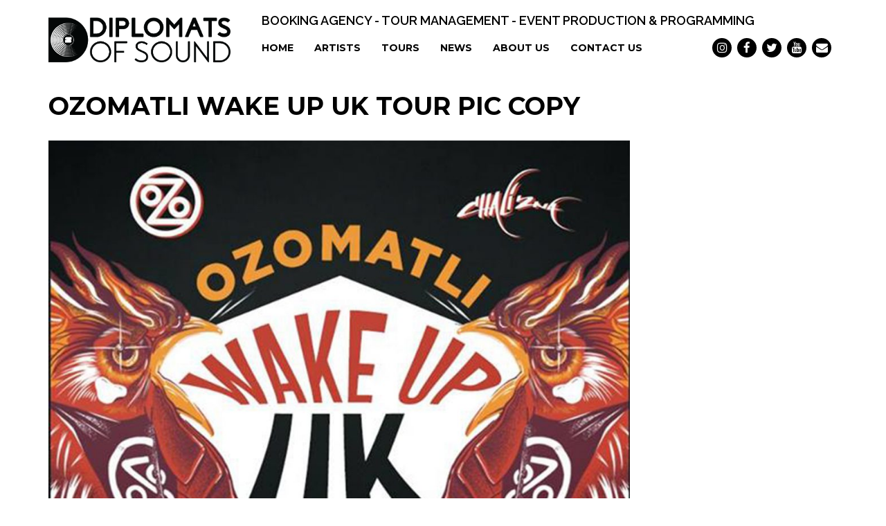

--- FILE ---
content_type: text/html
request_url: https://diplomatsofsound.org/ozomatli-ft-chali-2na-wake-up-uk-tour/ozomatli-wake-up-uk-tour-pic-copy/
body_size: 24543
content:
<!DOCTYPE html>
<html lang="en-GB" class="no-js">
<head>
<meta charset="UTF-8">
<meta name="viewport" content="width=device-width, initial-scale=1">
<link rel="apple-touch-icon" sizes="57x57" href="https://diplomatsofsound.org/wp-content/themes/diplomats/images/icons/apple-icon-57x57.png">
<link rel="apple-touch-icon" sizes="60x60" href="https://diplomatsofsound.org/wp-content/themes/diplomats/images/icons/apple-icon-60x60.png">
<link rel="apple-touch-icon" sizes="72x72" href="https://diplomatsofsound.org/wp-content/themes/diplomats/images/icons/apple-icon-72x72.png">
<link rel="apple-touch-icon" sizes="76x76" href="https://diplomatsofsound.org/wp-content/themes/diplomats/images/icons/apple-icon-76x76.png">
<link rel="apple-touch-icon" sizes="114x114" href="https://diplomatsofsound.org/wp-content/themes/diplomats/images/icons/apple-icon-114x114.png">
<link rel="apple-touch-icon" sizes="120x120" href="https://diplomatsofsound.org/wp-content/themes/diplomats/images/icons/apple-icon-120x120.png">
<link rel="apple-touch-icon" sizes="144x144" href="https://diplomatsofsound.org/wp-content/themes/diplomats/images/icons/apple-icon-144x144.png">
<link rel="apple-touch-icon" sizes="152x152" href="https://diplomatsofsound.org/wp-content/themes/diplomats/images/icons/apple-icon-152x152.png">
<link rel="apple-touch-icon" sizes="180x180" href="https://diplomatsofsound.org/wp-content/themes/diplomats/images/icons/apple-icon-180x180.png">
<link rel="icon" type="image/png" sizes="192x192"  href="https://diplomatsofsound.org/wp-content/themes/diplomats/images/icons/android-icon-192x192.png">
<link rel="icon" type="image/png" sizes="32x32" href="https://diplomatsofsound.org/wp-content/themes/diplomats/images/icons/favicon-32x32.png">
<link rel="icon" type="image/png" sizes="96x96" href="https://diplomatsofsound.org/wp-content/themes/diplomats/images/icons/favicon-96x96.png">
<link rel="icon" type="image/png" sizes="16x16" href="https://diplomatsofsound.org/wp-content/themes/diplomats/images/icons/favicon-16x16.png">
<link rel="manifest" href="https://diplomatsofsound.org/wp-content/themes/diplomats/images/icons/manifest.json">
<meta name="msapplication-TileColor" content="#ffffff">
<meta name="msapplication-TileImage" content="https://diplomatsofsound.org/wp-content/themes/diplomats/images/icons/ms-icon-144x144.png">
<meta name="theme-color" content="#ffffff">
<script>(function(html){html.className = html.className.replace(/\bno-js\b/,'js')})(document.documentElement);</script>
<meta name='robots' content='index, follow, max-image-preview:large, max-snippet:-1, max-video-preview:-1' />
<!-- This site is optimized with the Yoast SEO plugin v20.1 - https://yoast.com/wordpress/plugins/seo/ -->
<title>ozomatli wake up uk tour pic copy - Diplomats of Sound</title>
<link rel="canonical" href="https://diplomatsofsound.org/ozomatli-ft-chali-2na-wake-up-uk-tour/ozomatli-wake-up-uk-tour-pic-copy/" />
<meta property="og:locale" content="en_GB" />
<meta property="og:type" content="article" />
<meta property="og:title" content="ozomatli wake up uk tour pic copy - Diplomats of Sound" />
<meta property="og:url" content="https://diplomatsofsound.org/ozomatli-ft-chali-2na-wake-up-uk-tour/ozomatli-wake-up-uk-tour-pic-copy/" />
<meta property="og:site_name" content="Diplomats of Sound" />
<meta property="article:publisher" content="https://www.facebook.com/pages/Diplomats-of-Sound/200574246625773?ref=hl" />
<meta property="og:image" content="https://diplomatsofsound.org/ozomatli-ft-chali-2na-wake-up-uk-tour/ozomatli-wake-up-uk-tour-pic-copy" />
<meta property="og:image:width" content="1200" />
<meta property="og:image:height" content="1030" />
<meta property="og:image:type" content="image/jpeg" />
<meta name="twitter:card" content="summary_large_image" />
<meta name="twitter:site" content="@Diplomats_Sound" />
<script type="application/ld+json" class="yoast-schema-graph">{"@context":"https://schema.org","@graph":[{"@type":"WebPage","@id":"https://diplomatsofsound.org/ozomatli-ft-chali-2na-wake-up-uk-tour/ozomatli-wake-up-uk-tour-pic-copy/","url":"https://diplomatsofsound.org/ozomatli-ft-chali-2na-wake-up-uk-tour/ozomatli-wake-up-uk-tour-pic-copy/","name":"ozomatli wake up uk tour pic copy - Diplomats of Sound","isPartOf":{"@id":"https://diplomatsofsound.org/#website"},"primaryImageOfPage":{"@id":"https://diplomatsofsound.org/ozomatli-ft-chali-2na-wake-up-uk-tour/ozomatli-wake-up-uk-tour-pic-copy/#primaryimage"},"image":{"@id":"https://diplomatsofsound.org/ozomatli-ft-chali-2na-wake-up-uk-tour/ozomatli-wake-up-uk-tour-pic-copy/#primaryimage"},"thumbnailUrl":"https://diplomatsofsound.org/wp-content/uploads/2019/03/ozomatli-wake-up-uk-tour-pic-copy.jpg","datePublished":"2019-03-14T17:10:15+00:00","dateModified":"2019-03-14T17:10:15+00:00","breadcrumb":{"@id":"https://diplomatsofsound.org/ozomatli-ft-chali-2na-wake-up-uk-tour/ozomatli-wake-up-uk-tour-pic-copy/#breadcrumb"},"inLanguage":"en-GB","potentialAction":[{"@type":"ReadAction","target":["https://diplomatsofsound.org/ozomatli-ft-chali-2na-wake-up-uk-tour/ozomatli-wake-up-uk-tour-pic-copy/"]}]},{"@type":"ImageObject","inLanguage":"en-GB","@id":"https://diplomatsofsound.org/ozomatli-ft-chali-2na-wake-up-uk-tour/ozomatli-wake-up-uk-tour-pic-copy/#primaryimage","url":"https://diplomatsofsound.org/wp-content/uploads/2019/03/ozomatli-wake-up-uk-tour-pic-copy.jpg","contentUrl":"https://diplomatsofsound.org/wp-content/uploads/2019/03/ozomatli-wake-up-uk-tour-pic-copy.jpg","width":1200,"height":1030},{"@type":"BreadcrumbList","@id":"https://diplomatsofsound.org/ozomatli-ft-chali-2na-wake-up-uk-tour/ozomatli-wake-up-uk-tour-pic-copy/#breadcrumb","itemListElement":[{"@type":"ListItem","position":1,"name":"Home","item":"https://diplomatsofsound.org/"},{"@type":"ListItem","position":2,"name":"Ozomatli ft Chali 2na Wake UP UK!! Tour","item":"https://diplomatsofsound.org/ozomatli-ft-chali-2na-wake-up-uk-tour/"},{"@type":"ListItem","position":3,"name":"ozomatli wake up uk tour pic copy"}]},{"@type":"WebSite","@id":"https://diplomatsofsound.org/#website","url":"https://diplomatsofsound.org/","name":"Diplomats of Sound","description":"booking agency - tour management - event production &amp; programming","publisher":{"@id":"https://diplomatsofsound.org/#organization"},"potentialAction":[{"@type":"SearchAction","target":{"@type":"EntryPoint","urlTemplate":"https://diplomatsofsound.org/?s={search_term_string}"},"query-input":"required name=search_term_string"}],"inLanguage":"en-GB"},{"@type":"Organization","@id":"https://diplomatsofsound.org/#organization","name":"Diplomats of Sound","url":"https://diplomatsofsound.org/","logo":{"@type":"ImageObject","inLanguage":"en-GB","@id":"https://diplomatsofsound.org/#/schema/logo/image/","url":"https://diplomatsofsound.org/wp-content/uploads/2016/07/dos-logo2.png","contentUrl":"https://diplomatsofsound.org/wp-content/uploads/2016/07/dos-logo2.png","width":783,"height":195,"caption":"Diplomats of Sound"},"image":{"@id":"https://diplomatsofsound.org/#/schema/logo/image/"},"sameAs":["https://www.facebook.com/pages/Diplomats-of-Sound/200574246625773?ref=hl","https://twitter.com/Diplomats_Sound","https://www.instagram.com/diplomatsofsound/","https://www.youtube.com/channel/UCI9yLQI4QXQPGx27LtFsYWQ/"]}]}</script>
<!-- / Yoast SEO plugin. -->
<link rel='dns-prefetch' href='//maxcdn.bootstrapcdn.com' />
<link rel='dns-prefetch' href='//use.fontawesome.com' />
<link rel='dns-prefetch' href='//cdnjs.cloudflare.com' />
<link rel='dns-prefetch' href='//npmcdn.com' />
<link rel='dns-prefetch' href='//fonts.googleapis.com' />
<link rel="alternate" type="application/rss+xml" title="Diplomats of Sound &raquo; Feed" href="https://diplomatsofsound.org/feed/" />
<link rel="alternate" type="application/rss+xml" title="Diplomats of Sound &raquo; Comments Feed" href="https://diplomatsofsound.org/comments/feed/" />
<!-- This site uses the Google Analytics by MonsterInsights plugin v9.9.0 - Using Analytics tracking - https://www.monsterinsights.com/ -->
<script src="//www.googletagmanager.com/gtag/js?id=G-D0B8L36R3D"  data-cfasync="false" data-wpfc-render="false" type="text/javascript" async></script>
<script data-cfasync="false" data-wpfc-render="false" type="text/javascript">
var mi_version = '9.9.0';
var mi_track_user = true;
var mi_no_track_reason = '';
var MonsterInsightsDefaultLocations = {"page_location":"https:\/\/diplomatsofsound.org\/ozomatli-ft-chali-2na-wake-up-uk-tour\/ozomatli-wake-up-uk-tour-pic-copy\/"};
if ( typeof MonsterInsightsPrivacyGuardFilter === 'function' ) {
var MonsterInsightsLocations = (typeof MonsterInsightsExcludeQuery === 'object') ? MonsterInsightsPrivacyGuardFilter( MonsterInsightsExcludeQuery ) : MonsterInsightsPrivacyGuardFilter( MonsterInsightsDefaultLocations );
} else {
var MonsterInsightsLocations = (typeof MonsterInsightsExcludeQuery === 'object') ? MonsterInsightsExcludeQuery : MonsterInsightsDefaultLocations;
}
var disableStrs = [
'ga-disable-G-D0B8L36R3D',
];
/* Function to detect opted out users */
function __gtagTrackerIsOptedOut() {
for (var index = 0; index < disableStrs.length; index++) {
if (document.cookie.indexOf(disableStrs[index] + '=true') > -1) {
return true;
}
}
return false;
}
/* Disable tracking if the opt-out cookie exists. */
if (__gtagTrackerIsOptedOut()) {
for (var index = 0; index < disableStrs.length; index++) {
window[disableStrs[index]] = true;
}
}
/* Opt-out function */
function __gtagTrackerOptout() {
for (var index = 0; index < disableStrs.length; index++) {
document.cookie = disableStrs[index] + '=true; expires=Thu, 31 Dec 2099 23:59:59 UTC; path=/';
window[disableStrs[index]] = true;
}
}
if ('undefined' === typeof gaOptout) {
function gaOptout() {
__gtagTrackerOptout();
}
}
window.dataLayer = window.dataLayer || [];
window.MonsterInsightsDualTracker = {
helpers: {},
trackers: {},
};
if (mi_track_user) {
function __gtagDataLayer() {
dataLayer.push(arguments);
}
function __gtagTracker(type, name, parameters) {
if (!parameters) {
parameters = {};
}
if (parameters.send_to) {
__gtagDataLayer.apply(null, arguments);
return;
}
if (type === 'event') {
parameters.send_to = monsterinsights_frontend.v4_id;
var hookName = name;
if (typeof parameters['event_category'] !== 'undefined') {
hookName = parameters['event_category'] + ':' + name;
}
if (typeof MonsterInsightsDualTracker.trackers[hookName] !== 'undefined') {
MonsterInsightsDualTracker.trackers[hookName](parameters);
} else {
__gtagDataLayer('event', name, parameters);
}
} else {
__gtagDataLayer.apply(null, arguments);
}
}
__gtagTracker('js', new Date());
__gtagTracker('set', {
'developer_id.dZGIzZG': true,
});
if ( MonsterInsightsLocations.page_location ) {
__gtagTracker('set', MonsterInsightsLocations);
}
__gtagTracker('config', 'G-D0B8L36R3D', {"forceSSL":"true"} );
window.gtag = __gtagTracker;										(function () {
/* https://developers.google.com/analytics/devguides/collection/analyticsjs/ */
/* ga and __gaTracker compatibility shim. */
var noopfn = function () {
return null;
};
var newtracker = function () {
return new Tracker();
};
var Tracker = function () {
return null;
};
var p = Tracker.prototype;
p.get = noopfn;
p.set = noopfn;
p.send = function () {
var args = Array.prototype.slice.call(arguments);
args.unshift('send');
__gaTracker.apply(null, args);
};
var __gaTracker = function () {
var len = arguments.length;
if (len === 0) {
return;
}
var f = arguments[len - 1];
if (typeof f !== 'object' || f === null || typeof f.hitCallback !== 'function') {
if ('send' === arguments[0]) {
var hitConverted, hitObject = false, action;
if ('event' === arguments[1]) {
if ('undefined' !== typeof arguments[3]) {
hitObject = {
'eventAction': arguments[3],
'eventCategory': arguments[2],
'eventLabel': arguments[4],
'value': arguments[5] ? arguments[5] : 1,
}
}
}
if ('pageview' === arguments[1]) {
if ('undefined' !== typeof arguments[2]) {
hitObject = {
'eventAction': 'page_view',
'page_path': arguments[2],
}
}
}
if (typeof arguments[2] === 'object') {
hitObject = arguments[2];
}
if (typeof arguments[5] === 'object') {
Object.assign(hitObject, arguments[5]);
}
if ('undefined' !== typeof arguments[1].hitType) {
hitObject = arguments[1];
if ('pageview' === hitObject.hitType) {
hitObject.eventAction = 'page_view';
}
}
if (hitObject) {
action = 'timing' === arguments[1].hitType ? 'timing_complete' : hitObject.eventAction;
hitConverted = mapArgs(hitObject);
__gtagTracker('event', action, hitConverted);
}
}
return;
}
function mapArgs(args) {
var arg, hit = {};
var gaMap = {
'eventCategory': 'event_category',
'eventAction': 'event_action',
'eventLabel': 'event_label',
'eventValue': 'event_value',
'nonInteraction': 'non_interaction',
'timingCategory': 'event_category',
'timingVar': 'name',
'timingValue': 'value',
'timingLabel': 'event_label',
'page': 'page_path',
'location': 'page_location',
'title': 'page_title',
'referrer' : 'page_referrer',
};
for (arg in args) {
if (!(!args.hasOwnProperty(arg) || !gaMap.hasOwnProperty(arg))) {
hit[gaMap[arg]] = args[arg];
} else {
hit[arg] = args[arg];
}
}
return hit;
}
try {
f.hitCallback();
} catch (ex) {
}
};
__gaTracker.create = newtracker;
__gaTracker.getByName = newtracker;
__gaTracker.getAll = function () {
return [];
};
__gaTracker.remove = noopfn;
__gaTracker.loaded = true;
window['__gaTracker'] = __gaTracker;
})();
} else {
console.log("");
(function () {
function __gtagTracker() {
return null;
}
window['__gtagTracker'] = __gtagTracker;
window['gtag'] = __gtagTracker;
})();
}
</script>
<!-- / Google Analytics by MonsterInsights -->
<script type="text/javascript">
window._wpemojiSettings = {"baseUrl":"https:\/\/s.w.org\/images\/core\/emoji\/14.0.0\/72x72\/","ext":".png","svgUrl":"https:\/\/s.w.org\/images\/core\/emoji\/14.0.0\/svg\/","svgExt":".svg","source":{"concatemoji":"https:\/\/diplomatsofsound.org\/wp-includes\/js\/wp-emoji-release.min.js?ver=b425cdc97fb775e7d4d668c87b5aeed1"}};
/*! This file is auto-generated */
!function(e,a,t){var n,r,o,i=a.createElement("canvas"),p=i.getContext&&i.getContext("2d");function s(e,t){var a=String.fromCharCode,e=(p.clearRect(0,0,i.width,i.height),p.fillText(a.apply(this,e),0,0),i.toDataURL());return p.clearRect(0,0,i.width,i.height),p.fillText(a.apply(this,t),0,0),e===i.toDataURL()}function c(e){var t=a.createElement("script");t.src=e,t.defer=t.type="text/javascript",a.getElementsByTagName("head")[0].appendChild(t)}for(o=Array("flag","emoji"),t.supports={everything:!0,everythingExceptFlag:!0},r=0;r<o.length;r++)t.supports[o[r]]=function(e){if(p&&p.fillText)switch(p.textBaseline="top",p.font="600 32px Arial",e){case"flag":return s([127987,65039,8205,9895,65039],[127987,65039,8203,9895,65039])?!1:!s([55356,56826,55356,56819],[55356,56826,8203,55356,56819])&&!s([55356,57332,56128,56423,56128,56418,56128,56421,56128,56430,56128,56423,56128,56447],[55356,57332,8203,56128,56423,8203,56128,56418,8203,56128,56421,8203,56128,56430,8203,56128,56423,8203,56128,56447]);case"emoji":return!s([129777,127995,8205,129778,127999],[129777,127995,8203,129778,127999])}return!1}(o[r]),t.supports.everything=t.supports.everything&&t.supports[o[r]],"flag"!==o[r]&&(t.supports.everythingExceptFlag=t.supports.everythingExceptFlag&&t.supports[o[r]]);t.supports.everythingExceptFlag=t.supports.everythingExceptFlag&&!t.supports.flag,t.DOMReady=!1,t.readyCallback=function(){t.DOMReady=!0},t.supports.everything||(n=function(){t.readyCallback()},a.addEventListener?(a.addEventListener("DOMContentLoaded",n,!1),e.addEventListener("load",n,!1)):(e.attachEvent("onload",n),a.attachEvent("onreadystatechange",function(){"complete"===a.readyState&&t.readyCallback()})),(e=t.source||{}).concatemoji?c(e.concatemoji):e.wpemoji&&e.twemoji&&(c(e.twemoji),c(e.wpemoji)))}(window,document,window._wpemojiSettings);
</script>
<style type="text/css">
img.wp-smiley,
img.emoji {
display: inline !important;
border: none !important;
box-shadow: none !important;
height: 1em !important;
width: 1em !important;
margin: 0 0.07em !important;
vertical-align: -0.1em !important;
background: none !important;
padding: 0 !important;
}
</style>
<!-- <link rel='stylesheet' id='sbi_styles-css' href='https://diplomatsofsound.org/wp-content/plugins/instagram-feed/css/sbi-styles.min.css?ver=6.9.1' type='text/css' media='all' /> -->
<!-- <link rel='stylesheet' id='wp-block-library-css' href='https://diplomatsofsound.org/wp-includes/css/dist/block-library/style.min.css?ver=b425cdc97fb775e7d4d668c87b5aeed1' type='text/css' media='all' /> -->
<!-- <link rel='stylesheet' id='classic-theme-styles-css' href='https://diplomatsofsound.org/wp-includes/css/classic-themes.min.css?ver=1' type='text/css' media='all' /> -->
<link rel="stylesheet" type="text/css" href="//diplomatsofsound.org/wp-content/cache/wpfc-minified/7bgpsldv/4bpcw.css" media="all"/>
<style id='global-styles-inline-css' type='text/css'>
body{--wp--preset--color--black: #000000;--wp--preset--color--cyan-bluish-gray: #abb8c3;--wp--preset--color--white: #ffffff;--wp--preset--color--pale-pink: #f78da7;--wp--preset--color--vivid-red: #cf2e2e;--wp--preset--color--luminous-vivid-orange: #ff6900;--wp--preset--color--luminous-vivid-amber: #fcb900;--wp--preset--color--light-green-cyan: #7bdcb5;--wp--preset--color--vivid-green-cyan: #00d084;--wp--preset--color--pale-cyan-blue: #8ed1fc;--wp--preset--color--vivid-cyan-blue: #0693e3;--wp--preset--color--vivid-purple: #9b51e0;--wp--preset--gradient--vivid-cyan-blue-to-vivid-purple: linear-gradient(135deg,rgba(6,147,227,1) 0%,rgb(155,81,224) 100%);--wp--preset--gradient--light-green-cyan-to-vivid-green-cyan: linear-gradient(135deg,rgb(122,220,180) 0%,rgb(0,208,130) 100%);--wp--preset--gradient--luminous-vivid-amber-to-luminous-vivid-orange: linear-gradient(135deg,rgba(252,185,0,1) 0%,rgba(255,105,0,1) 100%);--wp--preset--gradient--luminous-vivid-orange-to-vivid-red: linear-gradient(135deg,rgba(255,105,0,1) 0%,rgb(207,46,46) 100%);--wp--preset--gradient--very-light-gray-to-cyan-bluish-gray: linear-gradient(135deg,rgb(238,238,238) 0%,rgb(169,184,195) 100%);--wp--preset--gradient--cool-to-warm-spectrum: linear-gradient(135deg,rgb(74,234,220) 0%,rgb(151,120,209) 20%,rgb(207,42,186) 40%,rgb(238,44,130) 60%,rgb(251,105,98) 80%,rgb(254,248,76) 100%);--wp--preset--gradient--blush-light-purple: linear-gradient(135deg,rgb(255,206,236) 0%,rgb(152,150,240) 100%);--wp--preset--gradient--blush-bordeaux: linear-gradient(135deg,rgb(254,205,165) 0%,rgb(254,45,45) 50%,rgb(107,0,62) 100%);--wp--preset--gradient--luminous-dusk: linear-gradient(135deg,rgb(255,203,112) 0%,rgb(199,81,192) 50%,rgb(65,88,208) 100%);--wp--preset--gradient--pale-ocean: linear-gradient(135deg,rgb(255,245,203) 0%,rgb(182,227,212) 50%,rgb(51,167,181) 100%);--wp--preset--gradient--electric-grass: linear-gradient(135deg,rgb(202,248,128) 0%,rgb(113,206,126) 100%);--wp--preset--gradient--midnight: linear-gradient(135deg,rgb(2,3,129) 0%,rgb(40,116,252) 100%);--wp--preset--duotone--dark-grayscale: url('#wp-duotone-dark-grayscale');--wp--preset--duotone--grayscale: url('#wp-duotone-grayscale');--wp--preset--duotone--purple-yellow: url('#wp-duotone-purple-yellow');--wp--preset--duotone--blue-red: url('#wp-duotone-blue-red');--wp--preset--duotone--midnight: url('#wp-duotone-midnight');--wp--preset--duotone--magenta-yellow: url('#wp-duotone-magenta-yellow');--wp--preset--duotone--purple-green: url('#wp-duotone-purple-green');--wp--preset--duotone--blue-orange: url('#wp-duotone-blue-orange');--wp--preset--font-size--small: 13px;--wp--preset--font-size--medium: 20px;--wp--preset--font-size--large: 36px;--wp--preset--font-size--x-large: 42px;--wp--preset--spacing--20: 0.44000000000000000222rem;--wp--preset--spacing--30: 0.67000000000000003997rem;--wp--preset--spacing--40: 1rem;--wp--preset--spacing--50: 1.5rem;--wp--preset--spacing--60: 2.25rem;--wp--preset--spacing--70: 3.3799999999999998934rem;--wp--preset--spacing--80: 5.0599999999999996092rem;}:where(.is-layout-flex){gap: 0.5em;}body .is-layout-flow > .alignleft{float: left;margin-inline-start: 0;margin-inline-end: 2em;}body .is-layout-flow > .alignright{float: right;margin-inline-start: 2em;margin-inline-end: 0;}body .is-layout-flow > .aligncenter{margin-left: auto !important;margin-right: auto !important;}body .is-layout-constrained > .alignleft{float: left;margin-inline-start: 0;margin-inline-end: 2em;}body .is-layout-constrained > .alignright{float: right;margin-inline-start: 2em;margin-inline-end: 0;}body .is-layout-constrained > .aligncenter{margin-left: auto !important;margin-right: auto !important;}body .is-layout-constrained > :where(:not(.alignleft):not(.alignright):not(.alignfull)){max-width: var(--wp--style--global--content-size);margin-left: auto !important;margin-right: auto !important;}body .is-layout-constrained > .alignwide{max-width: var(--wp--style--global--wide-size);}body .is-layout-flex{display: flex;}body .is-layout-flex{flex-wrap: wrap;align-items: center;}body .is-layout-flex > *{margin: 0;}:where(.wp-block-columns.is-layout-flex){gap: 2em;}.has-black-color{color: var(--wp--preset--color--black) !important;}.has-cyan-bluish-gray-color{color: var(--wp--preset--color--cyan-bluish-gray) !important;}.has-white-color{color: var(--wp--preset--color--white) !important;}.has-pale-pink-color{color: var(--wp--preset--color--pale-pink) !important;}.has-vivid-red-color{color: var(--wp--preset--color--vivid-red) !important;}.has-luminous-vivid-orange-color{color: var(--wp--preset--color--luminous-vivid-orange) !important;}.has-luminous-vivid-amber-color{color: var(--wp--preset--color--luminous-vivid-amber) !important;}.has-light-green-cyan-color{color: var(--wp--preset--color--light-green-cyan) !important;}.has-vivid-green-cyan-color{color: var(--wp--preset--color--vivid-green-cyan) !important;}.has-pale-cyan-blue-color{color: var(--wp--preset--color--pale-cyan-blue) !important;}.has-vivid-cyan-blue-color{color: var(--wp--preset--color--vivid-cyan-blue) !important;}.has-vivid-purple-color{color: var(--wp--preset--color--vivid-purple) !important;}.has-black-background-color{background-color: var(--wp--preset--color--black) !important;}.has-cyan-bluish-gray-background-color{background-color: var(--wp--preset--color--cyan-bluish-gray) !important;}.has-white-background-color{background-color: var(--wp--preset--color--white) !important;}.has-pale-pink-background-color{background-color: var(--wp--preset--color--pale-pink) !important;}.has-vivid-red-background-color{background-color: var(--wp--preset--color--vivid-red) !important;}.has-luminous-vivid-orange-background-color{background-color: var(--wp--preset--color--luminous-vivid-orange) !important;}.has-luminous-vivid-amber-background-color{background-color: var(--wp--preset--color--luminous-vivid-amber) !important;}.has-light-green-cyan-background-color{background-color: var(--wp--preset--color--light-green-cyan) !important;}.has-vivid-green-cyan-background-color{background-color: var(--wp--preset--color--vivid-green-cyan) !important;}.has-pale-cyan-blue-background-color{background-color: var(--wp--preset--color--pale-cyan-blue) !important;}.has-vivid-cyan-blue-background-color{background-color: var(--wp--preset--color--vivid-cyan-blue) !important;}.has-vivid-purple-background-color{background-color: var(--wp--preset--color--vivid-purple) !important;}.has-black-border-color{border-color: var(--wp--preset--color--black) !important;}.has-cyan-bluish-gray-border-color{border-color: var(--wp--preset--color--cyan-bluish-gray) !important;}.has-white-border-color{border-color: var(--wp--preset--color--white) !important;}.has-pale-pink-border-color{border-color: var(--wp--preset--color--pale-pink) !important;}.has-vivid-red-border-color{border-color: var(--wp--preset--color--vivid-red) !important;}.has-luminous-vivid-orange-border-color{border-color: var(--wp--preset--color--luminous-vivid-orange) !important;}.has-luminous-vivid-amber-border-color{border-color: var(--wp--preset--color--luminous-vivid-amber) !important;}.has-light-green-cyan-border-color{border-color: var(--wp--preset--color--light-green-cyan) !important;}.has-vivid-green-cyan-border-color{border-color: var(--wp--preset--color--vivid-green-cyan) !important;}.has-pale-cyan-blue-border-color{border-color: var(--wp--preset--color--pale-cyan-blue) !important;}.has-vivid-cyan-blue-border-color{border-color: var(--wp--preset--color--vivid-cyan-blue) !important;}.has-vivid-purple-border-color{border-color: var(--wp--preset--color--vivid-purple) !important;}.has-vivid-cyan-blue-to-vivid-purple-gradient-background{background: var(--wp--preset--gradient--vivid-cyan-blue-to-vivid-purple) !important;}.has-light-green-cyan-to-vivid-green-cyan-gradient-background{background: var(--wp--preset--gradient--light-green-cyan-to-vivid-green-cyan) !important;}.has-luminous-vivid-amber-to-luminous-vivid-orange-gradient-background{background: var(--wp--preset--gradient--luminous-vivid-amber-to-luminous-vivid-orange) !important;}.has-luminous-vivid-orange-to-vivid-red-gradient-background{background: var(--wp--preset--gradient--luminous-vivid-orange-to-vivid-red) !important;}.has-very-light-gray-to-cyan-bluish-gray-gradient-background{background: var(--wp--preset--gradient--very-light-gray-to-cyan-bluish-gray) !important;}.has-cool-to-warm-spectrum-gradient-background{background: var(--wp--preset--gradient--cool-to-warm-spectrum) !important;}.has-blush-light-purple-gradient-background{background: var(--wp--preset--gradient--blush-light-purple) !important;}.has-blush-bordeaux-gradient-background{background: var(--wp--preset--gradient--blush-bordeaux) !important;}.has-luminous-dusk-gradient-background{background: var(--wp--preset--gradient--luminous-dusk) !important;}.has-pale-ocean-gradient-background{background: var(--wp--preset--gradient--pale-ocean) !important;}.has-electric-grass-gradient-background{background: var(--wp--preset--gradient--electric-grass) !important;}.has-midnight-gradient-background{background: var(--wp--preset--gradient--midnight) !important;}.has-small-font-size{font-size: var(--wp--preset--font-size--small) !important;}.has-medium-font-size{font-size: var(--wp--preset--font-size--medium) !important;}.has-large-font-size{font-size: var(--wp--preset--font-size--large) !important;}.has-x-large-font-size{font-size: var(--wp--preset--font-size--x-large) !important;}
.wp-block-navigation a:where(:not(.wp-element-button)){color: inherit;}
:where(.wp-block-columns.is-layout-flex){gap: 2em;}
.wp-block-pullquote{font-size: 1.5em;line-height: 1.6;}
</style>
<link rel='stylesheet' id='bootstrap-css' href='https://maxcdn.bootstrapcdn.com/bootstrap/3.3.6/css/bootstrap.min.css?ver=b425cdc97fb775e7d4d668c87b5aeed1' type='text/css' media='all' />
<link rel='stylesheet' id='bootstrap-theme-css' href='https://maxcdn.bootstrapcdn.com/bootstrap/3.3.6/css/bootstrap-theme.min.css?ver=b425cdc97fb775e7d4d668c87b5aeed1' type='text/css' media='all' />
<link rel='stylesheet' id='docandtee-theme-fonts-css' href='https://diplomatsofsound.org/wp-content/themes/diplomats/fonts/fonts.css?ver=b425cdc97fb775e7d4d668c87b5aeed1' type='text/css' media='all' />
<link rel='stylesheet' id='google-fonts-css' href='https://fonts.googleapis.com/css?family=Raleway%3A300%2C300italic%2C600%7CMontserrat%3A700%2C400&#038;ver=b425cdc97fb775e7d4d668c87b5aeed1' type='text/css' media='all' />
<!-- <link rel='stylesheet' id='docandtee-style-css' href='https://diplomatsofsound.org/wp-content/themes/diplomats/style.css?ver=b425cdc97fb775e7d4d668c87b5aeed1' type='text/css' media='all' /> -->
<!-- <link rel='stylesheet' id='fancybox-css' href='https://diplomatsofsound.org/wp-content/themes/diplomats/css/jquery.fancybox.css?ver=b425cdc97fb775e7d4d668c87b5aeed1' type='text/css' media='all' /> -->
<!-- <link rel='stylesheet' id='wpdreams-asl-basic-css' href='https://diplomatsofsound.org/wp-content/plugins/ajax-search-lite/css/style.basic.css?ver=4.13.1' type='text/css' media='all' /> -->
<!-- <link rel='stylesheet' id='wpdreams-asl-instance-css' href='https://diplomatsofsound.org/wp-content/plugins/ajax-search-lite/css/style-simple-grey.css?ver=4.13.1' type='text/css' media='all' /> -->
<!-- <link rel='stylesheet' id='tablepress-default-css' href='https://diplomatsofsound.org/wp-content/plugins/tablepress/css/build/default.css?ver=2.0.4' type='text/css' media='all' /> -->
<link rel="stylesheet" type="text/css" href="//diplomatsofsound.org/wp-content/cache/wpfc-minified/13hllp8w/4bpcw.css" media="all"/>
<!--n2css--><!--n2js--><script src='//diplomatsofsound.org/wp-content/cache/wpfc-minified/kqaw4h4e/3zm7.js' type="text/javascript"></script>
<!-- <script type='text/javascript' src='https://diplomatsofsound.org/wp-content/plugins/google-analytics-for-wordpress/assets/js/frontend-gtag.js?ver=9.9.0' id='monsterinsights-frontend-script-js'></script> -->
<script data-cfasync="false" data-wpfc-render="false" type="text/javascript" id='monsterinsights-frontend-script-js-extra'>/* <![CDATA[ */
var monsterinsights_frontend = {"js_events_tracking":"true","download_extensions":"doc,pdf,ppt,zip,xls,docx,pptx,xlsx","inbound_paths":"[]","home_url":"https:\/\/diplomatsofsound.org","hash_tracking":"false","v4_id":"G-D0B8L36R3D"};/* ]]> */
</script>
<script src='//diplomatsofsound.org/wp-content/cache/wpfc-minified/ehqgo8bq/3zm7.js' type="text/javascript"></script>
<!-- <script type='text/javascript' src='https://diplomatsofsound.org/wp-includes/js/jquery/jquery.min.js?ver=3.6.1' id='jquery-core-js'></script> -->
<!-- <script type='text/javascript' src='https://diplomatsofsound.org/wp-includes/js/jquery/jquery-migrate.min.js?ver=3.3.2' id='jquery-migrate-js'></script> -->
<script type='text/javascript' src='https://use.fontawesome.com/f10b5c0a85.js?ver=b425cdc97fb775e7d4d668c87b5aeed1' id='font-awesome-js'></script>
<!--[if lt IE 9]>
<script type='text/javascript' src='https://diplomatsofsound.org/wp-content/themes/diplomats/js/html5.js?ver=3.7.3' id='docandtee-html5-js'></script>
<![endif]-->
<script src='//diplomatsofsound.org/wp-content/cache/wpfc-minified/lw75z3m2/4bquu.js' type="text/javascript"></script>
<!-- <script type='text/javascript' src='https://diplomatsofsound.org/wp-content/themes/diplomats/js/keyboard-image-navigation.js?ver=20150825' id='docandtee-keyboard-image-navigation-js'></script> -->
<link rel="https://api.w.org/" href="https://diplomatsofsound.org/wp-json/" /><link rel="alternate" type="application/json" href="https://diplomatsofsound.org/wp-json/wp/v2/media/4813" /><link rel="EditURI" type="application/rsd+xml" title="RSD" href="https://diplomatsofsound.org/xmlrpc.php?rsd" />
<link rel="wlwmanifest" type="application/wlwmanifest+xml" href="https://diplomatsofsound.org/wp-includes/wlwmanifest.xml" />
<link rel='shortlink' href='https://diplomatsofsound.org/?p=4813' />
<link rel="alternate" type="application/json+oembed" href="https://diplomatsofsound.org/wp-json/oembed/1.0/embed?url=https%3A%2F%2Fdiplomatsofsound.org%2Fozomatli-ft-chali-2na-wake-up-uk-tour%2Fozomatli-wake-up-uk-tour-pic-copy%2F" />
<link rel="alternate" type="text/xml+oembed" href="https://diplomatsofsound.org/wp-json/oembed/1.0/embed?url=https%3A%2F%2Fdiplomatsofsound.org%2Fozomatli-ft-chali-2na-wake-up-uk-tour%2Fozomatli-wake-up-uk-tour-pic-copy%2F&#038;format=xml" />
<script type="text/javascript">
(function(url){
if(/(?:Chrome\/26\.0\.1410\.63 Safari\/537\.31|WordfenceTestMonBot)/.test(navigator.userAgent)){ return; }
var addEvent = function(evt, handler) {
if (window.addEventListener) {
document.addEventListener(evt, handler, false);
} else if (window.attachEvent) {
document.attachEvent('on' + evt, handler);
}
};
var removeEvent = function(evt, handler) {
if (window.removeEventListener) {
document.removeEventListener(evt, handler, false);
} else if (window.detachEvent) {
document.detachEvent('on' + evt, handler);
}
};
var evts = 'contextmenu dblclick drag dragend dragenter dragleave dragover dragstart drop keydown keypress keyup mousedown mousemove mouseout mouseover mouseup mousewheel scroll'.split(' ');
var logHuman = function() {
if (window.wfLogHumanRan) { return; }
window.wfLogHumanRan = true;
var wfscr = document.createElement('script');
wfscr.type = 'text/javascript';
wfscr.async = true;
wfscr.src = url + '&r=' + Math.random();
(document.getElementsByTagName('head')[0]||document.getElementsByTagName('body')[0]).appendChild(wfscr);
for (var i = 0; i < evts.length; i++) {
removeEvent(evts[i], logHuman);
}
};
for (var i = 0; i < evts.length; i++) {
addEvent(evts[i], logHuman);
}
})('//diplomatsofsound.org/?wordfence_lh=1&hid=EED04D72008807CA72C23DD2F3E8037D');
</script><script>!function(d,s,id){var js,fjs=d.getElementsByTagName(s)[0];if(!d.getElementById(id)){js=d.createElement(s);js.id=id;js.src="//platform.twitter.com/widgets.js";fjs.parentNode.insertBefore(js,fjs);}}(document,"script","twitter-wjs");</script>
<link rel="preconnect" href="https://fonts.gstatic.com" crossorigin />
<link rel="preload" as="style" href="//fonts.googleapis.com/css?family=Open+Sans&display=swap" />
<link rel="stylesheet" href="//fonts.googleapis.com/css?family=Open+Sans&display=swap" media="all" />
<meta name="generator" content="Powered by Visual Composer - drag and drop page builder for WordPress."/>
<!--[if lte IE 9]><link rel="stylesheet" type="text/css" href="https://diplomatsofsound.org/wp-content/plugins/js_composer/assets/css/vc_lte_ie9.min.css" media="screen"><![endif]--><!--[if IE  8]><link rel="stylesheet" type="text/css" href="https://diplomatsofsound.org/wp-content/plugins/js_composer/assets/css/vc-ie8.min.css" media="screen"><![endif]-->			            <style>
div[id*='ajaxsearchlitesettings'].searchsettings .asl_option_inner label {
font-size: 0px !important;
color: rgba(0, 0, 0, 0);
}
div[id*='ajaxsearchlitesettings'].searchsettings .asl_option_inner label:after {
font-size: 11px !important;
position: absolute;
top: 0;
left: 0;
z-index: 1;
}
.asl_w_container {
width: 100%;
margin: 0px 0px 0px 0px;
min-width: 200px;
}
div[id*='ajaxsearchlite'].asl_m {
width: 100%;
}
div[id*='ajaxsearchliteres'].wpdreams_asl_results div.resdrg span.highlighted {
font-weight: bold;
color: rgba(217, 49, 43, 1);
background-color: rgba(238, 238, 238, 1);
}
div[id*='ajaxsearchliteres'].wpdreams_asl_results .results img.asl_image {
width: 70px;
height: 70px;
object-fit: cover;
}
div[id*='ajaxsearchlite'].asl_r .results {
max-height: none;
}
div[id*='ajaxsearchlite'].asl_r {
position: absolute;
}
div.asl_r.asl_w.vertical .results .item::after {
display: block;
position: absolute;
bottom: 0;
content: '';
height: 1px;
width: 100%;
background: #D8D8D8;
}
div.asl_r.asl_w.vertical .results .item.asl_last_item::after {
display: none;
}
</style>
<link rel="icon" href="https://diplomatsofsound.org/wp-content/uploads/2025/08/cropped-white-ringsDiplomats-Small-Black-on-Transparent-32x32.png" sizes="32x32" />
<link rel="icon" href="https://diplomatsofsound.org/wp-content/uploads/2025/08/cropped-white-ringsDiplomats-Small-Black-on-Transparent-192x192.png" sizes="192x192" />
<link rel="apple-touch-icon" href="https://diplomatsofsound.org/wp-content/uploads/2025/08/cropped-white-ringsDiplomats-Small-Black-on-Transparent-180x180.png" />
<meta name="msapplication-TileImage" content="https://diplomatsofsound.org/wp-content/uploads/2025/08/cropped-white-ringsDiplomats-Small-Black-on-Transparent-270x270.png" />
<style type="text/css" id="wp-custom-css">
/* Full-width hero locked to 1920:720 aspect (8:3) */
#home-hero.hero-video-container {
position: relative;
width: 100%;
aspect-ratio: 1920 / 720;          /* modern browsers will size height from width */
background: #000;
margin: 0 !important;
padding: 0 !important;
overflow: visible;                  /* don’t clip any overlay text */
}
/* Fallback for older browsers that don't support aspect-ratio */
@supports not (aspect-ratio: 1 / 1) {
#home-hero.hero-video-container {
height: calc(100vw * 720 / 1920); /* = width * 0.375 */
}
}
#home-hero .hero-video {
position: absolute;
width: 100%;
height: 100%;
object-fit: contain;                  /* fills the box edge-to-edge */
object-position: center;
display: block;
}
/* If your theme adds spacing inside wrappers under this section, kill it */
#home-hero .container,
#home-hero .row,
#home-hero .wrapper {
margin: 0 !important;
padding: 0 !important;
}
</style>
<noscript><style type="text/css"> .wpb_animate_when_almost_visible { opacity: 1; }</style></noscript>   
</head>
<body class="attachment attachment-template-default single single-attachment postid-4813 attachmentid-4813 attachment-jpeg nojs nothome group-blog no-sidebar wpb-js-composer js-comp-ver-4.11.2.1 vc_responsive">
<div id="page">
<header id="masthead" class="site-header clearfix" role="banner">
<nav id="mobile-nav" class="dtmenu menu-closed hidden-lg hidden-md"><a class="mc-wrap" href="#menu"><span class="glyphicon glyphicon-menu-hamburger menu-control"></span><span class="scrtxt">Menu</span></a><div class="menu-wrap"><div><div><h3 class="mttl">Menu</h3><ul class="toplvl"><li id="menu-item-12" class="menu-item menu-item-type-post_type menu-item-object-page menu-item-home menu-item-12"><a href="https://diplomatsofsound.org/">Home</a></li>
<li id="menu-item-2633" class="menu-item menu-item-type-post_type menu-item-object-page menu-item-2633"><a href="https://diplomatsofsound.org/artists/">Artists</a></li>
<li id="menu-item-5295" class="menu-item menu-item-type-post_type menu-item-object-page current_page_parent menu-item-5295"><a href="https://diplomatsofsound.org/tours/">Tours</a></li>
<li id="menu-item-4850" class="menu-item menu-item-type-post_type menu-item-object-page menu-item-4850"><a href="https://diplomatsofsound.org/news/">News</a></li>
<li id="menu-item-20" class="menu-item menu-item-type-post_type menu-item-object-page menu-item-20"><a href="https://diplomatsofsound.org/about-us/">About us</a></li>
<li id="menu-item-43" class="menu-item menu-item-type-post_type menu-item-object-page menu-item-43"><a href="https://diplomatsofsound.org/contact-us/">Contact us</a></li>
</ul></div></div></div></nav>        
<div class="socials hidden-lg hidden-md" id="top-socials">
<a href="https://www.instagram.com/diplomatsofsound/" target="_blank" class="social-icon"><i class="fa fa-instagram" aria-hidden="true"></i></a>
<a href="https://www.facebook.com/pages/Diplomats-of-Sound/200574246625773?ref=hl" target="_blank" class="social-icon"><i class="fa fa-facebook" aria-hidden="true"></i></a>
<a href="https://twitter.com/Diplomats_Sound" target="_blank" class="social-icon"><i class="fa fa-twitter" aria-hidden="true"></i></a>
<a href="https://www.youtube.com/watch?v=XzzOt1FD6uc&list=PL2RDNPezX_VAPt299cKG6C8SCVoQehQhL" target="_blank" class="social-icon"><i class="fa fa-youtube" aria-hidden="true"></i></a>
<a href="https://diplomatsofsound.org/sign-up-for-news/" class="social-icon"><i class="fa fa-envelope" aria-hidden="true"></i></a>
</div>
<div id="header-main" class="container">
<div class="row">
<div class="col-lg-3 col-md-12 col-sm-12 col-xs-12 vcenter aligncenter">
<a id="header-logo" href="https://diplomatsofsound.org/">
<img class="logo" src="https://diplomatsofsound.org/wp-content/themes/diplomats/images/dos-logo2.png" alt="Diplomats of Sound">
</a>
</div><!--
--><div class="col-lg-9 col-md-12 col-sm-12 col-xs-12 vcenter"><!--
--><div class="row"><!--
--><div class="col-lg-12 col-md-12 col-sm-12 col-xs-12 vcenter">
<h2 class="site-description">booking agency - tour management - event production &amp; programming</h2>
</div></div><!-- .row
--><div class="row"><!--
--><div class="col-lg-9 col-md-9 hidden-sm hidden-xs vcenter">
<nav id="top-nav" class="hidden-sm hidden-xs" role="navigation">
<div id="primary-menu" class="navfont"><ul id="menu-main-menu-1" class="nav navbar-nav"><li class="menu-item menu-item-type-post_type menu-item-object-page menu-item-home menu-item-12"><a title="Home" href="https://diplomatsofsound.org/">Home</a></li>
<li class="menu-item menu-item-type-post_type menu-item-object-page menu-item-2633"><a title="Artists" href="https://diplomatsofsound.org/artists/">Artists</a></li>
<li class="menu-item menu-item-type-post_type menu-item-object-page current_page_parent menu-item-5295"><a title="Tours" href="https://diplomatsofsound.org/tours/">Tours</a></li>
<li class="menu-item menu-item-type-post_type menu-item-object-page menu-item-4850"><a title="News" href="https://diplomatsofsound.org/news/">News</a></li>
<li class="menu-item menu-item-type-post_type menu-item-object-page menu-item-20"><a title="About us" href="https://diplomatsofsound.org/about-us/">About us</a></li>
<li class="menu-item menu-item-type-post_type menu-item-object-page menu-item-43"><a title="Contact us" href="https://diplomatsofsound.org/contact-us/">Contact us</a></li>
</ul></div>                
</nav>
</div><!--
--><div class="col-lg-3 col-md-3 hidden-sm hidden-xs vcenter aligncenter">
<div class="socials" id="header-socials">
<a href="https://www.instagram.com/diplomatsofsound/" target="_blank" class="social-icon"><i class="fa fa-instagram" aria-hidden="true"></i></a>
<a href="https://www.facebook.com/pages/Diplomats-of-Sound/200574246625773?ref=hl" target="_blank" class="social-icon"><i class="fa fa-facebook" aria-hidden="true"></i></a>
<a href="https://twitter.com/Diplomats_Sound" target="_blank" class="social-icon"><i class="fa fa-twitter" aria-hidden="true"></i></a>
<a href="https://www.youtube.com/watch?v=XzzOt1FD6uc&list=PL2RDNPezX_VAPt299cKG6C8SCVoQehQhL" target="_blank" class="social-icon"><i class="fa fa-youtube" aria-hidden="true"></i></a>
<a href="https://diplomatsofsound.org/sign-up-for-news/" class="social-icon"><i class="fa fa-envelope" aria-hidden="true"></i></a>
</div>
</div>
</div><!-- .row -->
</div>
</div>
</div><!-- #header-main -->
</header><!-- .site-header -->
<div id="page-bg">
<div id="content" class="container">
<div class="row">
<div id="primary" class="content-area col-lg-9 col-md-9 col-sm-6 col-xs-12">
<main id="main" class="site-main" role="main">
<article id="post-4813" class="post-4813 attachment type-attachment status-inherit hentry">
<nav id="image-navigation" class="navigation image-navigation">
<div class="nav-links">
<div class="nav-previous"></div>
<div class="nav-next"></div>
</div><!-- .nav-links -->
</nav><!-- .image-navigation -->
<header class="entry-header">
<h1 class="entry-title">ozomatli wake up uk tour pic copy</h1>					</header><!-- .entry-header -->
<div class="entry-content">
<div class="entry-attachment">
<img width="840" height="721" src="https://diplomatsofsound.org/wp-content/uploads/2019/03/ozomatli-wake-up-uk-tour-pic-copy-1024x879.jpg" class="attachment-large size-large" alt="" decoding="async" loading="lazy" srcset="https://diplomatsofsound.org/wp-content/uploads/2019/03/ozomatli-wake-up-uk-tour-pic-copy-1024x879.jpg 1024w, https://diplomatsofsound.org/wp-content/uploads/2019/03/ozomatli-wake-up-uk-tour-pic-copy-300x258.jpg 300w, https://diplomatsofsound.org/wp-content/uploads/2019/03/ozomatli-wake-up-uk-tour-pic-copy-768x659.jpg 768w, https://diplomatsofsound.org/wp-content/uploads/2019/03/ozomatli-wake-up-uk-tour-pic-copy.jpg 1200w" sizes="( max-width: 768px ) 100vw, ( min-width: 768px ) and ( max-width: 992px ) 50vw, 840px" />
</div><!-- .entry-attachment -->
</div><!-- .entry-content -->
<footer class="entry-footer">
<span class="posted-on"><span class="screen-reader-text">Posted on </span><a href="https://diplomatsofsound.org/ozomatli-ft-chali-2na-wake-up-uk-tour/ozomatli-wake-up-uk-tour-pic-copy/" rel="bookmark"><time class="entry-date published updated" datetime="2019-03-14T17:10:15+00:00">March 14, 2019</time></a></span>						<span class="full-size-link"><span class="screen-reader-text">Full size </span><a href="https://diplomatsofsound.org/wp-content/uploads/2019/03/ozomatli-wake-up-uk-tour-pic-copy.jpg">1200 &times; 1030</a></span>											</footer><!-- .entry-footer -->
</article><!-- #post-## -->
<nav class="navigation post-navigation" aria-label="Posts">
<h2 class="screen-reader-text">Post navigation</h2>
<div class="nav-links"><div class="nav-previous"><a href="https://diplomatsofsound.org/ozomatli-ft-chali-2na-wake-up-uk-tour/" rel="prev"><span class="meta-nav">Published in</span><span class="post-title">Ozomatli ft Chali 2na Wake UP UK!! Tour</span></a></div></div>
</nav>
</main><!-- .site-main -->
</div><!-- #primary -->
</div><!-- .row -->
</div><!-- #content -->  

</div><!-- #page-bg -->
<div id="social-footer">
<h1 class="section-title"></h1>
<div id="social-content" class="container">
<div class="row">
<div id="insta-widge" class="col-lg-12 col-md-12 col-sm-12 col-xs12">
<a href="https://www.instagram.com/diplomatsofsound/" target="_blank" class="social-icon-footer"><i class="fa fa-instagram" aria-hidden="true"></i></a>
<h3 class="widget-title"><a href="https://www.instagram.com/diplomatsofsound/" target="_blank">@diplomatsofsound</a></h3>
<div id="sb_instagram"  class="sbi sbi_mob_col_1 sbi_tab_col_2 sbi_col_3 sbi_width_resp" style="padding-bottom: 40px;"	 data-feedid="*1"  data-res="auto" data-cols="3" data-colsmobile="1" data-colstablet="2" data-num="20" data-nummobile="20" data-item-padding="20"	 data-shortcode-atts="{}"  data-postid="4813" data-locatornonce="77c0c1508b" data-imageaspectratio="1:1" data-sbi-flags="favorLocal">
<div class="sb_instagram_header  sbi_medium"   >
<a class="sbi_header_link" target="_blank"
rel="nofollow noopener" href="https://www.instagram.com/diplomatsofsound/" title="@diplomatsofsound">
<div class="sbi_header_text">
<div class="sbi_header_img"  data-avatar-url="https://scontent-lhr6-2.cdninstagram.com/v/t51.2885-19/404585432_193307040503701_3010860913394685546_n.jpg?stp=dst-jpg_s206x206_tt6&amp;_nc_cat=100&amp;ccb=7-5&amp;_nc_sid=bf7eb4&amp;efg=eyJ2ZW5jb2RlX3RhZyI6InByb2ZpbGVfcGljLnd3dy4xMDgwLkMzIn0%3D&amp;_nc_ohc=7IcWbw6DsY4Q7kNvwEGnUwD&amp;_nc_oc=Adm7gecvQ6nSDofNTSxPl7lQju3djO_LMJJOVL3EwkzDLp7WQzZVB_Zc5r4xP_sawG4&amp;_nc_zt=24&amp;_nc_ht=scontent-lhr6-2.cdninstagram.com&amp;edm=AP4hL3IEAAAA&amp;_nc_tpa=Q5bMBQGi4YQRJ2QFWzS2xt7A6cIjY5ZoJlf0bpXnyS3rjVnZq0zyO4M43uXv-CEeDP0WKgL7XBEj-jC7zg&amp;oh=00_Afh6h-OS4sqz0rVLtAMmAAjgxYJu3u2og6TI8oQ2Eqajfw&amp;oe=69167CF6">
<div class="sbi_header_img_hover"  ><svg class="sbi_new_logo fa-instagram fa-w-14" aria-hidden="true" data-fa-processed="" aria-label="Instagram" data-prefix="fab" data-icon="instagram" role="img" viewBox="0 0 448 512">
<path fill="currentColor" d="M224.1 141c-63.6 0-114.9 51.3-114.9 114.9s51.3 114.9 114.9 114.9S339 319.5 339 255.9 287.7 141 224.1 141zm0 189.6c-41.1 0-74.7-33.5-74.7-74.7s33.5-74.7 74.7-74.7 74.7 33.5 74.7 74.7-33.6 74.7-74.7 74.7zm146.4-194.3c0 14.9-12 26.8-26.8 26.8-14.9 0-26.8-12-26.8-26.8s12-26.8 26.8-26.8 26.8 12 26.8 26.8zm76.1 27.2c-1.7-35.9-9.9-67.7-36.2-93.9-26.2-26.2-58-34.4-93.9-36.2-37-2.1-147.9-2.1-184.9 0-35.8 1.7-67.6 9.9-93.9 36.1s-34.4 58-36.2 93.9c-2.1 37-2.1 147.9 0 184.9 1.7 35.9 9.9 67.7 36.2 93.9s58 34.4 93.9 36.2c37 2.1 147.9 2.1 184.9 0 35.9-1.7 67.7-9.9 93.9-36.2 26.2-26.2 34.4-58 36.2-93.9 2.1-37 2.1-147.8 0-184.8zM398.8 388c-7.8 19.6-22.9 34.7-42.6 42.6-29.5 11.7-99.5 9-132.1 9s-102.7 2.6-132.1-9c-19.6-7.8-34.7-22.9-42.6-42.6-11.7-29.5-9-99.5-9-132.1s-2.6-102.7 9-132.1c7.8-19.6 22.9-34.7 42.6-42.6 29.5-11.7 99.5-9 132.1-9s102.7-2.6 132.1 9c19.6 7.8 34.7 22.9 42.6 42.6 11.7 29.5 9 99.5 9 132.1s2.7 102.7-9 132.1z"></path>
</svg></div>
<img  src="https://diplomatsofsound.org/wp-content/uploads/sb-instagram-feed-images/diplomatsofsound.webp" alt="" width="50" height="50">
</div>
<div class="sbi_feedtheme_header_text">
<h3>diplomatsofsound</h3>
<p class="sbi_bio">UK booking agency, tour management &amp; live event organisation.<br>
contact us: social@diplomatsofsound.org</p>
</div>
</div>
</a>
</div>
<div id="sbi_images"  style="gap: 40px;">
<div class="sbi_item sbi_type_carousel sbi_new sbi_transition"
id="sbi_18135168085450908" data-date="1758125144">
<div class="sbi_photo_wrap">
<a class="sbi_photo" href="https://www.instagram.com/p/DOtZ1FpDBYk/" target="_blank" rel="noopener nofollow"
data-full-res="https://scontent-lhr6-1.cdninstagram.com/v/t51.82787-15/550607364_18410447131117632_6299053309282917961_n.jpg?stp=dst-jpg_e35_tt6&#038;_nc_cat=102&#038;ccb=1-7&#038;_nc_sid=18de74&#038;efg=eyJlZmdfdGFnIjoiQ0FST1VTRUxfSVRFTS5iZXN0X2ltYWdlX3VybGdlbi5DMyJ9&#038;_nc_ohc=47M1H_8x_SgQ7kNvwHloehv&#038;_nc_oc=Adl3fQJfPJ2uWj57yAN-gV9L4KypnCjcgU4pDu_i8Oix8REkF1f9mIgvmI87nwAltUo&#038;_nc_zt=23&#038;_nc_ht=scontent-lhr6-1.cdninstagram.com&#038;edm=ANo9K5cEAAAA&#038;_nc_gid=w1r5a-dol2tc5Gn80VKYRw&#038;oh=00_AfhRcekj3uoaTbK4EQhB61E1MWNBvgvXET6Gewa5GmjVUA&#038;oe=6916768C"
data-img-src-set="{&quot;d&quot;:&quot;https:\/\/scontent-lhr6-1.cdninstagram.com\/v\/t51.82787-15\/550607364_18410447131117632_6299053309282917961_n.jpg?stp=dst-jpg_e35_tt6&amp;_nc_cat=102&amp;ccb=1-7&amp;_nc_sid=18de74&amp;efg=eyJlZmdfdGFnIjoiQ0FST1VTRUxfSVRFTS5iZXN0X2ltYWdlX3VybGdlbi5DMyJ9&amp;_nc_ohc=47M1H_8x_SgQ7kNvwHloehv&amp;_nc_oc=Adl3fQJfPJ2uWj57yAN-gV9L4KypnCjcgU4pDu_i8Oix8REkF1f9mIgvmI87nwAltUo&amp;_nc_zt=23&amp;_nc_ht=scontent-lhr6-1.cdninstagram.com&amp;edm=ANo9K5cEAAAA&amp;_nc_gid=w1r5a-dol2tc5Gn80VKYRw&amp;oh=00_AfhRcekj3uoaTbK4EQhB61E1MWNBvgvXET6Gewa5GmjVUA&amp;oe=6916768C&quot;,&quot;150&quot;:&quot;https:\/\/scontent-lhr6-1.cdninstagram.com\/v\/t51.82787-15\/550607364_18410447131117632_6299053309282917961_n.jpg?stp=dst-jpg_e35_tt6&amp;_nc_cat=102&amp;ccb=1-7&amp;_nc_sid=18de74&amp;efg=eyJlZmdfdGFnIjoiQ0FST1VTRUxfSVRFTS5iZXN0X2ltYWdlX3VybGdlbi5DMyJ9&amp;_nc_ohc=47M1H_8x_SgQ7kNvwHloehv&amp;_nc_oc=Adl3fQJfPJ2uWj57yAN-gV9L4KypnCjcgU4pDu_i8Oix8REkF1f9mIgvmI87nwAltUo&amp;_nc_zt=23&amp;_nc_ht=scontent-lhr6-1.cdninstagram.com&amp;edm=ANo9K5cEAAAA&amp;_nc_gid=w1r5a-dol2tc5Gn80VKYRw&amp;oh=00_AfhRcekj3uoaTbK4EQhB61E1MWNBvgvXET6Gewa5GmjVUA&amp;oe=6916768C&quot;,&quot;320&quot;:&quot;https:\/\/scontent-lhr6-1.cdninstagram.com\/v\/t51.82787-15\/550607364_18410447131117632_6299053309282917961_n.jpg?stp=dst-jpg_e35_tt6&amp;_nc_cat=102&amp;ccb=1-7&amp;_nc_sid=18de74&amp;efg=eyJlZmdfdGFnIjoiQ0FST1VTRUxfSVRFTS5iZXN0X2ltYWdlX3VybGdlbi5DMyJ9&amp;_nc_ohc=47M1H_8x_SgQ7kNvwHloehv&amp;_nc_oc=Adl3fQJfPJ2uWj57yAN-gV9L4KypnCjcgU4pDu_i8Oix8REkF1f9mIgvmI87nwAltUo&amp;_nc_zt=23&amp;_nc_ht=scontent-lhr6-1.cdninstagram.com&amp;edm=ANo9K5cEAAAA&amp;_nc_gid=w1r5a-dol2tc5Gn80VKYRw&amp;oh=00_AfhRcekj3uoaTbK4EQhB61E1MWNBvgvXET6Gewa5GmjVUA&amp;oe=6916768C&quot;,&quot;640&quot;:&quot;https:\/\/scontent-lhr6-1.cdninstagram.com\/v\/t51.82787-15\/550607364_18410447131117632_6299053309282917961_n.jpg?stp=dst-jpg_e35_tt6&amp;_nc_cat=102&amp;ccb=1-7&amp;_nc_sid=18de74&amp;efg=eyJlZmdfdGFnIjoiQ0FST1VTRUxfSVRFTS5iZXN0X2ltYWdlX3VybGdlbi5DMyJ9&amp;_nc_ohc=47M1H_8x_SgQ7kNvwHloehv&amp;_nc_oc=Adl3fQJfPJ2uWj57yAN-gV9L4KypnCjcgU4pDu_i8Oix8REkF1f9mIgvmI87nwAltUo&amp;_nc_zt=23&amp;_nc_ht=scontent-lhr6-1.cdninstagram.com&amp;edm=ANo9K5cEAAAA&amp;_nc_gid=w1r5a-dol2tc5Gn80VKYRw&amp;oh=00_AfhRcekj3uoaTbK4EQhB61E1MWNBvgvXET6Gewa5GmjVUA&amp;oe=6916768C&quot;}">
<span class="sbi-screenreader">@chaiwallahs Bringing the NYE 🔥
Crikey what a </span>
<svg class="svg-inline--fa fa-clone fa-w-16 sbi_lightbox_carousel_icon" aria-hidden="true" aria-label="Clone" data-fa-proƒcessed="" data-prefix="far" data-icon="clone" role="img" xmlns="http://www.w3.org/2000/svg" viewBox="0 0 512 512">
<path fill="currentColor" d="M464 0H144c-26.51 0-48 21.49-48 48v48H48c-26.51 0-48 21.49-48 48v320c0 26.51 21.49 48 48 48h320c26.51 0 48-21.49 48-48v-48h48c26.51 0 48-21.49 48-48V48c0-26.51-21.49-48-48-48zM362 464H54a6 6 0 0 1-6-6V150a6 6 0 0 1 6-6h42v224c0 26.51 21.49 48 48 48h224v42a6 6 0 0 1-6 6zm96-96H150a6 6 0 0 1-6-6V54a6 6 0 0 1 6-6h308a6 6 0 0 1 6 6v308a6 6 0 0 1-6 6z"></path>
</svg>						<img src="https://diplomatsofsound.org/wp-content/plugins/instagram-feed/img/placeholder.png" alt="@chaiwallahs Bringing the NYE 🔥
Crikey what a line up 🎶
Early doors we know, but we wanted to give you as much time as possible to make your plans, dust off your dancing daps &amp; come and join us for the biggest party this side of 2026 (and the other side actually) 🥳
Look no further Bristol - we got you well and truly covered - 🎟️ from Headfirst, get em whilst the price is laughably low...
Epic!" aria-hidden="true">
</a>
</div>
</div><div class="sbi_item sbi_type_video sbi_new sbi_transition"
id="sbi_18087336334719907" data-date="1745833131">
<div class="sbi_photo_wrap">
<a class="sbi_photo" href="https://www.instagram.com/reel/DI_Eee1Mk9O/" target="_blank" rel="noopener nofollow"
data-full-res="https://scontent-lhr6-1.cdninstagram.com/v/t51.75761-15/491461061_18391238305117632_4247764716705510244_n.jpg?stp=dst-jpg_e35_tt6&#038;_nc_cat=109&#038;ccb=1-7&#038;_nc_sid=18de74&#038;efg=eyJlZmdfdGFnIjoiQ0xJUFMuYmVzdF9pbWFnZV91cmxnZW4uQzMifQ%3D%3D&#038;_nc_ohc=ZvgQnnFqQGkQ7kNvwEKr8HX&#038;_nc_oc=AdnVQ_5WJLcY_cDNfj0VP7o71JWn6l4M1tiskdBc1joXbuR8PXh_YTK_eU7hfTqDTxI&#038;_nc_zt=23&#038;_nc_ht=scontent-lhr6-1.cdninstagram.com&#038;edm=ANo9K5cEAAAA&#038;_nc_gid=w1r5a-dol2tc5Gn80VKYRw&#038;oh=00_Afgf3YGNTEC3XnEJWiHCHA9fpD6INK1pjWV4-0cRiRTjtA&#038;oe=6916491A"
data-img-src-set="{&quot;d&quot;:&quot;https:\/\/scontent-lhr6-1.cdninstagram.com\/v\/t51.75761-15\/491461061_18391238305117632_4247764716705510244_n.jpg?stp=dst-jpg_e35_tt6&amp;_nc_cat=109&amp;ccb=1-7&amp;_nc_sid=18de74&amp;efg=eyJlZmdfdGFnIjoiQ0xJUFMuYmVzdF9pbWFnZV91cmxnZW4uQzMifQ%3D%3D&amp;_nc_ohc=ZvgQnnFqQGkQ7kNvwEKr8HX&amp;_nc_oc=AdnVQ_5WJLcY_cDNfj0VP7o71JWn6l4M1tiskdBc1joXbuR8PXh_YTK_eU7hfTqDTxI&amp;_nc_zt=23&amp;_nc_ht=scontent-lhr6-1.cdninstagram.com&amp;edm=ANo9K5cEAAAA&amp;_nc_gid=w1r5a-dol2tc5Gn80VKYRw&amp;oh=00_Afgf3YGNTEC3XnEJWiHCHA9fpD6INK1pjWV4-0cRiRTjtA&amp;oe=6916491A&quot;,&quot;150&quot;:&quot;https:\/\/scontent-lhr6-1.cdninstagram.com\/v\/t51.75761-15\/491461061_18391238305117632_4247764716705510244_n.jpg?stp=dst-jpg_e35_tt6&amp;_nc_cat=109&amp;ccb=1-7&amp;_nc_sid=18de74&amp;efg=eyJlZmdfdGFnIjoiQ0xJUFMuYmVzdF9pbWFnZV91cmxnZW4uQzMifQ%3D%3D&amp;_nc_ohc=ZvgQnnFqQGkQ7kNvwEKr8HX&amp;_nc_oc=AdnVQ_5WJLcY_cDNfj0VP7o71JWn6l4M1tiskdBc1joXbuR8PXh_YTK_eU7hfTqDTxI&amp;_nc_zt=23&amp;_nc_ht=scontent-lhr6-1.cdninstagram.com&amp;edm=ANo9K5cEAAAA&amp;_nc_gid=w1r5a-dol2tc5Gn80VKYRw&amp;oh=00_Afgf3YGNTEC3XnEJWiHCHA9fpD6INK1pjWV4-0cRiRTjtA&amp;oe=6916491A&quot;,&quot;320&quot;:&quot;https:\/\/scontent-lhr6-1.cdninstagram.com\/v\/t51.75761-15\/491461061_18391238305117632_4247764716705510244_n.jpg?stp=dst-jpg_e35_tt6&amp;_nc_cat=109&amp;ccb=1-7&amp;_nc_sid=18de74&amp;efg=eyJlZmdfdGFnIjoiQ0xJUFMuYmVzdF9pbWFnZV91cmxnZW4uQzMifQ%3D%3D&amp;_nc_ohc=ZvgQnnFqQGkQ7kNvwEKr8HX&amp;_nc_oc=AdnVQ_5WJLcY_cDNfj0VP7o71JWn6l4M1tiskdBc1joXbuR8PXh_YTK_eU7hfTqDTxI&amp;_nc_zt=23&amp;_nc_ht=scontent-lhr6-1.cdninstagram.com&amp;edm=ANo9K5cEAAAA&amp;_nc_gid=w1r5a-dol2tc5Gn80VKYRw&amp;oh=00_Afgf3YGNTEC3XnEJWiHCHA9fpD6INK1pjWV4-0cRiRTjtA&amp;oe=6916491A&quot;,&quot;640&quot;:&quot;https:\/\/scontent-lhr6-1.cdninstagram.com\/v\/t51.75761-15\/491461061_18391238305117632_4247764716705510244_n.jpg?stp=dst-jpg_e35_tt6&amp;_nc_cat=109&amp;ccb=1-7&amp;_nc_sid=18de74&amp;efg=eyJlZmdfdGFnIjoiQ0xJUFMuYmVzdF9pbWFnZV91cmxnZW4uQzMifQ%3D%3D&amp;_nc_ohc=ZvgQnnFqQGkQ7kNvwEKr8HX&amp;_nc_oc=AdnVQ_5WJLcY_cDNfj0VP7o71JWn6l4M1tiskdBc1joXbuR8PXh_YTK_eU7hfTqDTxI&amp;_nc_zt=23&amp;_nc_ht=scontent-lhr6-1.cdninstagram.com&amp;edm=ANo9K5cEAAAA&amp;_nc_gid=w1r5a-dol2tc5Gn80VKYRw&amp;oh=00_Afgf3YGNTEC3XnEJWiHCHA9fpD6INK1pjWV4-0cRiRTjtA&amp;oe=6916491A&quot;}">
<span class="sbi-screenreader">🔥Big news for Bristol Music Lovers🔥
Please </span>
<svg style="color: rgba(255,255,255,1)" class="svg-inline--fa fa-play fa-w-14 sbi_playbtn" aria-label="Play" aria-hidden="true" data-fa-processed="" data-prefix="fa" data-icon="play" role="presentation" xmlns="http://www.w3.org/2000/svg" viewBox="0 0 448 512"><path fill="currentColor" d="M424.4 214.7L72.4 6.6C43.8-10.3 0 6.1 0 47.9V464c0 37.5 40.7 60.1 72.4 41.3l352-208c31.4-18.5 31.5-64.1 0-82.6z"></path></svg>			<img src="https://diplomatsofsound.org/wp-content/plugins/instagram-feed/img/placeholder.png" alt="🔥Big news for Bristol Music Lovers🔥
Please be upstanding for the mighty @andannsadub 
Music is one big conversation. And few bands live at the heart of it like An Dannsa Dub.
Born from a love of traditional Scottish folk, dub reggae and dance music, together they summon the joyous, communal energy of a cèilidh and a sound system session.
Their name comes from the Gaelic for “The Dub Dance”. Their sound celebrates the ancient Gaelic and West African rhythms that influenced reggae, which in turn, via sound system culture and dub’s pioneering remixes, produced modern dance music. 
Their live shows and recordings are a seamless, pulsating fusion of all this and more.
Send it Bristol! This one&#039;s gonna be huge 💥" aria-hidden="true">
</a>
</div>
</div><div class="sbi_item sbi_type_video sbi_new sbi_transition"
id="sbi_18056189660153914" data-date="1743182263">
<div class="sbi_photo_wrap">
<a class="sbi_photo" href="https://www.instagram.com/reel/DHwEelbM4ze/" target="_blank" rel="noopener nofollow"
data-full-res="https://scontent-lhr6-2.cdninstagram.com/v/t51.75761-15/486839416_18386587297117632_4243463461605848596_n.jpg?stp=dst-jpg_e35_tt6&#038;_nc_cat=100&#038;ccb=1-7&#038;_nc_sid=18de74&#038;efg=eyJlZmdfdGFnIjoiQ0xJUFMuYmVzdF9pbWFnZV91cmxnZW4uQzMifQ%3D%3D&#038;_nc_ohc=VoOhULxWRnMQ7kNvwGokSlA&#038;_nc_oc=AdkSzB8c5szdV8e-zsYnITXcvAESV_qCt4rVHSg1NfIVG-ZsXLaXR7Ys7kmH6pHDZ5M&#038;_nc_zt=23&#038;_nc_ht=scontent-lhr6-2.cdninstagram.com&#038;edm=ANo9K5cEAAAA&#038;_nc_gid=w1r5a-dol2tc5Gn80VKYRw&#038;oh=00_AfgyhceIbDc642ctLOEViAtacXYC_6BG-DJs795sUfUZlw&#038;oe=691674E2"
data-img-src-set="{&quot;d&quot;:&quot;https:\/\/scontent-lhr6-2.cdninstagram.com\/v\/t51.75761-15\/486839416_18386587297117632_4243463461605848596_n.jpg?stp=dst-jpg_e35_tt6&amp;_nc_cat=100&amp;ccb=1-7&amp;_nc_sid=18de74&amp;efg=eyJlZmdfdGFnIjoiQ0xJUFMuYmVzdF9pbWFnZV91cmxnZW4uQzMifQ%3D%3D&amp;_nc_ohc=VoOhULxWRnMQ7kNvwGokSlA&amp;_nc_oc=AdkSzB8c5szdV8e-zsYnITXcvAESV_qCt4rVHSg1NfIVG-ZsXLaXR7Ys7kmH6pHDZ5M&amp;_nc_zt=23&amp;_nc_ht=scontent-lhr6-2.cdninstagram.com&amp;edm=ANo9K5cEAAAA&amp;_nc_gid=w1r5a-dol2tc5Gn80VKYRw&amp;oh=00_AfgyhceIbDc642ctLOEViAtacXYC_6BG-DJs795sUfUZlw&amp;oe=691674E2&quot;,&quot;150&quot;:&quot;https:\/\/scontent-lhr6-2.cdninstagram.com\/v\/t51.75761-15\/486839416_18386587297117632_4243463461605848596_n.jpg?stp=dst-jpg_e35_tt6&amp;_nc_cat=100&amp;ccb=1-7&amp;_nc_sid=18de74&amp;efg=eyJlZmdfdGFnIjoiQ0xJUFMuYmVzdF9pbWFnZV91cmxnZW4uQzMifQ%3D%3D&amp;_nc_ohc=VoOhULxWRnMQ7kNvwGokSlA&amp;_nc_oc=AdkSzB8c5szdV8e-zsYnITXcvAESV_qCt4rVHSg1NfIVG-ZsXLaXR7Ys7kmH6pHDZ5M&amp;_nc_zt=23&amp;_nc_ht=scontent-lhr6-2.cdninstagram.com&amp;edm=ANo9K5cEAAAA&amp;_nc_gid=w1r5a-dol2tc5Gn80VKYRw&amp;oh=00_AfgyhceIbDc642ctLOEViAtacXYC_6BG-DJs795sUfUZlw&amp;oe=691674E2&quot;,&quot;320&quot;:&quot;https:\/\/scontent-lhr6-2.cdninstagram.com\/v\/t51.75761-15\/486839416_18386587297117632_4243463461605848596_n.jpg?stp=dst-jpg_e35_tt6&amp;_nc_cat=100&amp;ccb=1-7&amp;_nc_sid=18de74&amp;efg=eyJlZmdfdGFnIjoiQ0xJUFMuYmVzdF9pbWFnZV91cmxnZW4uQzMifQ%3D%3D&amp;_nc_ohc=VoOhULxWRnMQ7kNvwGokSlA&amp;_nc_oc=AdkSzB8c5szdV8e-zsYnITXcvAESV_qCt4rVHSg1NfIVG-ZsXLaXR7Ys7kmH6pHDZ5M&amp;_nc_zt=23&amp;_nc_ht=scontent-lhr6-2.cdninstagram.com&amp;edm=ANo9K5cEAAAA&amp;_nc_gid=w1r5a-dol2tc5Gn80VKYRw&amp;oh=00_AfgyhceIbDc642ctLOEViAtacXYC_6BG-DJs795sUfUZlw&amp;oe=691674E2&quot;,&quot;640&quot;:&quot;https:\/\/scontent-lhr6-2.cdninstagram.com\/v\/t51.75761-15\/486839416_18386587297117632_4243463461605848596_n.jpg?stp=dst-jpg_e35_tt6&amp;_nc_cat=100&amp;ccb=1-7&amp;_nc_sid=18de74&amp;efg=eyJlZmdfdGFnIjoiQ0xJUFMuYmVzdF9pbWFnZV91cmxnZW4uQzMifQ%3D%3D&amp;_nc_ohc=VoOhULxWRnMQ7kNvwGokSlA&amp;_nc_oc=AdkSzB8c5szdV8e-zsYnITXcvAESV_qCt4rVHSg1NfIVG-ZsXLaXR7Ys7kmH6pHDZ5M&amp;_nc_zt=23&amp;_nc_ht=scontent-lhr6-2.cdninstagram.com&amp;edm=ANo9K5cEAAAA&amp;_nc_gid=w1r5a-dol2tc5Gn80VKYRw&amp;oh=00_AfgyhceIbDc642ctLOEViAtacXYC_6BG-DJs795sUfUZlw&amp;oe=691674E2&quot;}">
<span class="sbi-screenreader">@amy_true1 has just released another absolute BANG</span>
<svg style="color: rgba(255,255,255,1)" class="svg-inline--fa fa-play fa-w-14 sbi_playbtn" aria-label="Play" aria-hidden="true" data-fa-processed="" data-prefix="fa" data-icon="play" role="presentation" xmlns="http://www.w3.org/2000/svg" viewBox="0 0 448 512"><path fill="currentColor" d="M424.4 214.7L72.4 6.6C43.8-10.3 0 6.1 0 47.9V464c0 37.5 40.7 60.1 72.4 41.3l352-208c31.4-18.5 31.5-64.1 0-82.6z"></path></svg>			<img src="https://diplomatsofsound.org/wp-content/plugins/instagram-feed/img/placeholder.png" alt="@amy_true1 has just released another absolute BANGER, and we have been rinsing it all day here at the Diplomats &amp; Chai Wallahs office!
Go watch the full video on youtube right now! 🔥 #amytrue #healthylove" aria-hidden="true">
</a>
</div>
</div><div class="sbi_item sbi_type_image sbi_new sbi_transition"
id="sbi_18058586348011590" data-date="1741019782">
<div class="sbi_photo_wrap">
<a class="sbi_photo" href="https://www.instagram.com/p/DGvn8KJMYM6/" target="_blank" rel="noopener nofollow"
data-full-res="https://scontent-lhr8-2.cdninstagram.com/v/t51.75761-15/482479493_18382390783117632_3194132398843046397_n.jpg?stp=dst-jpg_e35_tt6&#038;_nc_cat=106&#038;ccb=1-7&#038;_nc_sid=18de74&#038;efg=eyJlZmdfdGFnIjoiRkVFRC5iZXN0X2ltYWdlX3VybGdlbi5DMyJ9&#038;_nc_ohc=9Q2JW4Xpe1oQ7kNvwGnKl18&#038;_nc_oc=Adks5yYy6yFaJi3O3ExEEwv3Zwq2194lVa1y2ekoYwgOhl1dj8IRfwy9LG5cyPAl4RU&#038;_nc_zt=23&#038;_nc_ht=scontent-lhr8-2.cdninstagram.com&#038;edm=ANo9K5cEAAAA&#038;_nc_gid=w1r5a-dol2tc5Gn80VKYRw&#038;oh=00_Afh5hCgS_mOzTuPXqlyL25bRzeat6CPgmPGjh1MZfkqpTg&#038;oe=69166DAE"
data-img-src-set="{&quot;d&quot;:&quot;https:\/\/scontent-lhr8-2.cdninstagram.com\/v\/t51.75761-15\/482479493_18382390783117632_3194132398843046397_n.jpg?stp=dst-jpg_e35_tt6&amp;_nc_cat=106&amp;ccb=1-7&amp;_nc_sid=18de74&amp;efg=eyJlZmdfdGFnIjoiRkVFRC5iZXN0X2ltYWdlX3VybGdlbi5DMyJ9&amp;_nc_ohc=9Q2JW4Xpe1oQ7kNvwGnKl18&amp;_nc_oc=Adks5yYy6yFaJi3O3ExEEwv3Zwq2194lVa1y2ekoYwgOhl1dj8IRfwy9LG5cyPAl4RU&amp;_nc_zt=23&amp;_nc_ht=scontent-lhr8-2.cdninstagram.com&amp;edm=ANo9K5cEAAAA&amp;_nc_gid=w1r5a-dol2tc5Gn80VKYRw&amp;oh=00_Afh5hCgS_mOzTuPXqlyL25bRzeat6CPgmPGjh1MZfkqpTg&amp;oe=69166DAE&quot;,&quot;150&quot;:&quot;https:\/\/scontent-lhr8-2.cdninstagram.com\/v\/t51.75761-15\/482479493_18382390783117632_3194132398843046397_n.jpg?stp=dst-jpg_e35_tt6&amp;_nc_cat=106&amp;ccb=1-7&amp;_nc_sid=18de74&amp;efg=eyJlZmdfdGFnIjoiRkVFRC5iZXN0X2ltYWdlX3VybGdlbi5DMyJ9&amp;_nc_ohc=9Q2JW4Xpe1oQ7kNvwGnKl18&amp;_nc_oc=Adks5yYy6yFaJi3O3ExEEwv3Zwq2194lVa1y2ekoYwgOhl1dj8IRfwy9LG5cyPAl4RU&amp;_nc_zt=23&amp;_nc_ht=scontent-lhr8-2.cdninstagram.com&amp;edm=ANo9K5cEAAAA&amp;_nc_gid=w1r5a-dol2tc5Gn80VKYRw&amp;oh=00_Afh5hCgS_mOzTuPXqlyL25bRzeat6CPgmPGjh1MZfkqpTg&amp;oe=69166DAE&quot;,&quot;320&quot;:&quot;https:\/\/scontent-lhr8-2.cdninstagram.com\/v\/t51.75761-15\/482479493_18382390783117632_3194132398843046397_n.jpg?stp=dst-jpg_e35_tt6&amp;_nc_cat=106&amp;ccb=1-7&amp;_nc_sid=18de74&amp;efg=eyJlZmdfdGFnIjoiRkVFRC5iZXN0X2ltYWdlX3VybGdlbi5DMyJ9&amp;_nc_ohc=9Q2JW4Xpe1oQ7kNvwGnKl18&amp;_nc_oc=Adks5yYy6yFaJi3O3ExEEwv3Zwq2194lVa1y2ekoYwgOhl1dj8IRfwy9LG5cyPAl4RU&amp;_nc_zt=23&amp;_nc_ht=scontent-lhr8-2.cdninstagram.com&amp;edm=ANo9K5cEAAAA&amp;_nc_gid=w1r5a-dol2tc5Gn80VKYRw&amp;oh=00_Afh5hCgS_mOzTuPXqlyL25bRzeat6CPgmPGjh1MZfkqpTg&amp;oe=69166DAE&quot;,&quot;640&quot;:&quot;https:\/\/scontent-lhr8-2.cdninstagram.com\/v\/t51.75761-15\/482479493_18382390783117632_3194132398843046397_n.jpg?stp=dst-jpg_e35_tt6&amp;_nc_cat=106&amp;ccb=1-7&amp;_nc_sid=18de74&amp;efg=eyJlZmdfdGFnIjoiRkVFRC5iZXN0X2ltYWdlX3VybGdlbi5DMyJ9&amp;_nc_ohc=9Q2JW4Xpe1oQ7kNvwGnKl18&amp;_nc_oc=Adks5yYy6yFaJi3O3ExEEwv3Zwq2194lVa1y2ekoYwgOhl1dj8IRfwy9LG5cyPAl4RU&amp;_nc_zt=23&amp;_nc_ht=scontent-lhr8-2.cdninstagram.com&amp;edm=ANo9K5cEAAAA&amp;_nc_gid=w1r5a-dol2tc5Gn80VKYRw&amp;oh=00_Afh5hCgS_mOzTuPXqlyL25bRzeat6CPgmPGjh1MZfkqpTg&amp;oe=69166DAE&quot;}">
<span class="sbi-screenreader">Binbag Wisdom are returning to the stage in 2025 w</span>
<img src="https://diplomatsofsound.org/wp-content/plugins/instagram-feed/img/placeholder.png" alt="Binbag Wisdom are returning to the stage in 2025 with their powerful new show. MCS Binbags and Dur Brain are joined on stage by DMC finalist, DJ Mr Fitz.
With a decade of touring behind them, this is a return to the roots of what make Binbag Wisdom great: Two best friends, sharing their infectious humour through deft lyricism on hard hitting beats. After a brief hiatus to work on solo projects and collaborations with Dr. Syntax and K.O.G, and their 4th studio release on the way soon, the boys are very much ‘back in town’ as it were.
The undeniably charming stage chemistry of Binbag Wisdom is backed by their incredible skill. Theatrical and hilarious, these are surely two of UK Hip Hop’s upcoming top goal scorers.
Hip Hop meets comedy meets performance art… back of the net!
Entry requirements: 18+
@binbag.wisdom 
@djmrfitz 
@oldmarketassembly" aria-hidden="true">
</a>
</div>
</div><div class="sbi_item sbi_type_image sbi_new sbi_transition"
id="sbi_17915582340082103" data-date="1740507809">
<div class="sbi_photo_wrap">
<a class="sbi_photo" href="https://www.instagram.com/p/DGgXba9M2K9/" target="_blank" rel="noopener nofollow"
data-full-res="https://scontent-lhr8-2.cdninstagram.com/v/t51.75761-15/481907903_18381537913117632_4284604311753613693_n.jpg?stp=dst-jpg_e35_tt6&#038;_nc_cat=101&#038;ccb=1-7&#038;_nc_sid=18de74&#038;efg=eyJlZmdfdGFnIjoiRkVFRC5iZXN0X2ltYWdlX3VybGdlbi5DMyJ9&#038;_nc_ohc=hpFk67RU_xAQ7kNvwGu46MC&#038;_nc_oc=Adkpjv4nOhxBrLLPbmlWINEjKd6Sl-0OBEVIQe8u8tOi5uz_VGklOnZFFHK01fFgfg4&#038;_nc_zt=23&#038;_nc_ht=scontent-lhr8-2.cdninstagram.com&#038;edm=ANo9K5cEAAAA&#038;_nc_gid=w1r5a-dol2tc5Gn80VKYRw&#038;oh=00_AfjkPrBzPujTTU66GcwVy7UToIYs-1KoTRE_nmFBISldWg&#038;oe=691673C9"
data-img-src-set="{&quot;d&quot;:&quot;https:\/\/scontent-lhr8-2.cdninstagram.com\/v\/t51.75761-15\/481907903_18381537913117632_4284604311753613693_n.jpg?stp=dst-jpg_e35_tt6&amp;_nc_cat=101&amp;ccb=1-7&amp;_nc_sid=18de74&amp;efg=eyJlZmdfdGFnIjoiRkVFRC5iZXN0X2ltYWdlX3VybGdlbi5DMyJ9&amp;_nc_ohc=hpFk67RU_xAQ7kNvwGu46MC&amp;_nc_oc=Adkpjv4nOhxBrLLPbmlWINEjKd6Sl-0OBEVIQe8u8tOi5uz_VGklOnZFFHK01fFgfg4&amp;_nc_zt=23&amp;_nc_ht=scontent-lhr8-2.cdninstagram.com&amp;edm=ANo9K5cEAAAA&amp;_nc_gid=w1r5a-dol2tc5Gn80VKYRw&amp;oh=00_AfjkPrBzPujTTU66GcwVy7UToIYs-1KoTRE_nmFBISldWg&amp;oe=691673C9&quot;,&quot;150&quot;:&quot;https:\/\/scontent-lhr8-2.cdninstagram.com\/v\/t51.75761-15\/481907903_18381537913117632_4284604311753613693_n.jpg?stp=dst-jpg_e35_tt6&amp;_nc_cat=101&amp;ccb=1-7&amp;_nc_sid=18de74&amp;efg=eyJlZmdfdGFnIjoiRkVFRC5iZXN0X2ltYWdlX3VybGdlbi5DMyJ9&amp;_nc_ohc=hpFk67RU_xAQ7kNvwGu46MC&amp;_nc_oc=Adkpjv4nOhxBrLLPbmlWINEjKd6Sl-0OBEVIQe8u8tOi5uz_VGklOnZFFHK01fFgfg4&amp;_nc_zt=23&amp;_nc_ht=scontent-lhr8-2.cdninstagram.com&amp;edm=ANo9K5cEAAAA&amp;_nc_gid=w1r5a-dol2tc5Gn80VKYRw&amp;oh=00_AfjkPrBzPujTTU66GcwVy7UToIYs-1KoTRE_nmFBISldWg&amp;oe=691673C9&quot;,&quot;320&quot;:&quot;https:\/\/scontent-lhr8-2.cdninstagram.com\/v\/t51.75761-15\/481907903_18381537913117632_4284604311753613693_n.jpg?stp=dst-jpg_e35_tt6&amp;_nc_cat=101&amp;ccb=1-7&amp;_nc_sid=18de74&amp;efg=eyJlZmdfdGFnIjoiRkVFRC5iZXN0X2ltYWdlX3VybGdlbi5DMyJ9&amp;_nc_ohc=hpFk67RU_xAQ7kNvwGu46MC&amp;_nc_oc=Adkpjv4nOhxBrLLPbmlWINEjKd6Sl-0OBEVIQe8u8tOi5uz_VGklOnZFFHK01fFgfg4&amp;_nc_zt=23&amp;_nc_ht=scontent-lhr8-2.cdninstagram.com&amp;edm=ANo9K5cEAAAA&amp;_nc_gid=w1r5a-dol2tc5Gn80VKYRw&amp;oh=00_AfjkPrBzPujTTU66GcwVy7UToIYs-1KoTRE_nmFBISldWg&amp;oe=691673C9&quot;,&quot;640&quot;:&quot;https:\/\/scontent-lhr8-2.cdninstagram.com\/v\/t51.75761-15\/481907903_18381537913117632_4284604311753613693_n.jpg?stp=dst-jpg_e35_tt6&amp;_nc_cat=101&amp;ccb=1-7&amp;_nc_sid=18de74&amp;efg=eyJlZmdfdGFnIjoiRkVFRC5iZXN0X2ltYWdlX3VybGdlbi5DMyJ9&amp;_nc_ohc=hpFk67RU_xAQ7kNvwGu46MC&amp;_nc_oc=Adkpjv4nOhxBrLLPbmlWINEjKd6Sl-0OBEVIQe8u8tOi5uz_VGklOnZFFHK01fFgfg4&amp;_nc_zt=23&amp;_nc_ht=scontent-lhr8-2.cdninstagram.com&amp;edm=ANo9K5cEAAAA&amp;_nc_gid=w1r5a-dol2tc5Gn80VKYRw&amp;oh=00_AfjkPrBzPujTTU66GcwVy7UToIYs-1KoTRE_nmFBISldWg&amp;oe=691673C9&quot;}">
<span class="sbi-screenreader">Less than two weeks to go until @izofitzroy and he</span>
<img src="https://diplomatsofsound.org/wp-content/plugins/instagram-feed/img/placeholder.png" alt="Less than two weeks to go until @izofitzroy and her amazing band &amp; choir grace the stage at the @islington_ah 
Support comes from the delightful @campbelljensenmusic 
Less than 100 tickets left, avoid disappointment and grab yours now - https://bit.ly/izo-fitzroy-IAH" aria-hidden="true">
</a>
</div>
</div><div class="sbi_item sbi_type_image sbi_new sbi_transition"
id="sbi_18057009587069396" data-date="1739545821">
<div class="sbi_photo_wrap">
<a class="sbi_photo" href="https://www.instagram.com/p/DGDslS0MbSg/" target="_blank" rel="noopener nofollow"
data-full-res="https://scontent-lhr6-2.cdninstagram.com/v/t51.75761-15/479730551_18380000182117632_6586920154833777002_n.jpg?stp=dst-jpg_e35_tt6&#038;_nc_cat=104&#038;ccb=1-7&#038;_nc_sid=18de74&#038;efg=eyJlZmdfdGFnIjoiRkVFRC5iZXN0X2ltYWdlX3VybGdlbi5DMyJ9&#038;_nc_ohc=XNZK0OnoLJoQ7kNvwGG4S-3&#038;_nc_oc=Adl5F06OGeLjplzi9C8bqkWIlDCg-pKAxGODV4gQcMlEY-aWV1yBaJ2JEY5MF-l1-XM&#038;_nc_zt=23&#038;_nc_ht=scontent-lhr6-2.cdninstagram.com&#038;edm=ANo9K5cEAAAA&#038;_nc_gid=w1r5a-dol2tc5Gn80VKYRw&#038;oh=00_AfjJBXzdDAMtAuM4cnvbIov44yw5vqZpSUcISW8GS7rp1g&#038;oe=69166D90"
data-img-src-set="{&quot;d&quot;:&quot;https:\/\/scontent-lhr6-2.cdninstagram.com\/v\/t51.75761-15\/479730551_18380000182117632_6586920154833777002_n.jpg?stp=dst-jpg_e35_tt6&amp;_nc_cat=104&amp;ccb=1-7&amp;_nc_sid=18de74&amp;efg=eyJlZmdfdGFnIjoiRkVFRC5iZXN0X2ltYWdlX3VybGdlbi5DMyJ9&amp;_nc_ohc=XNZK0OnoLJoQ7kNvwGG4S-3&amp;_nc_oc=Adl5F06OGeLjplzi9C8bqkWIlDCg-pKAxGODV4gQcMlEY-aWV1yBaJ2JEY5MF-l1-XM&amp;_nc_zt=23&amp;_nc_ht=scontent-lhr6-2.cdninstagram.com&amp;edm=ANo9K5cEAAAA&amp;_nc_gid=w1r5a-dol2tc5Gn80VKYRw&amp;oh=00_AfjJBXzdDAMtAuM4cnvbIov44yw5vqZpSUcISW8GS7rp1g&amp;oe=69166D90&quot;,&quot;150&quot;:&quot;https:\/\/scontent-lhr6-2.cdninstagram.com\/v\/t51.75761-15\/479730551_18380000182117632_6586920154833777002_n.jpg?stp=dst-jpg_e35_tt6&amp;_nc_cat=104&amp;ccb=1-7&amp;_nc_sid=18de74&amp;efg=eyJlZmdfdGFnIjoiRkVFRC5iZXN0X2ltYWdlX3VybGdlbi5DMyJ9&amp;_nc_ohc=XNZK0OnoLJoQ7kNvwGG4S-3&amp;_nc_oc=Adl5F06OGeLjplzi9C8bqkWIlDCg-pKAxGODV4gQcMlEY-aWV1yBaJ2JEY5MF-l1-XM&amp;_nc_zt=23&amp;_nc_ht=scontent-lhr6-2.cdninstagram.com&amp;edm=ANo9K5cEAAAA&amp;_nc_gid=w1r5a-dol2tc5Gn80VKYRw&amp;oh=00_AfjJBXzdDAMtAuM4cnvbIov44yw5vqZpSUcISW8GS7rp1g&amp;oe=69166D90&quot;,&quot;320&quot;:&quot;https:\/\/scontent-lhr6-2.cdninstagram.com\/v\/t51.75761-15\/479730551_18380000182117632_6586920154833777002_n.jpg?stp=dst-jpg_e35_tt6&amp;_nc_cat=104&amp;ccb=1-7&amp;_nc_sid=18de74&amp;efg=eyJlZmdfdGFnIjoiRkVFRC5iZXN0X2ltYWdlX3VybGdlbi5DMyJ9&amp;_nc_ohc=XNZK0OnoLJoQ7kNvwGG4S-3&amp;_nc_oc=Adl5F06OGeLjplzi9C8bqkWIlDCg-pKAxGODV4gQcMlEY-aWV1yBaJ2JEY5MF-l1-XM&amp;_nc_zt=23&amp;_nc_ht=scontent-lhr6-2.cdninstagram.com&amp;edm=ANo9K5cEAAAA&amp;_nc_gid=w1r5a-dol2tc5Gn80VKYRw&amp;oh=00_AfjJBXzdDAMtAuM4cnvbIov44yw5vqZpSUcISW8GS7rp1g&amp;oe=69166D90&quot;,&quot;640&quot;:&quot;https:\/\/scontent-lhr6-2.cdninstagram.com\/v\/t51.75761-15\/479730551_18380000182117632_6586920154833777002_n.jpg?stp=dst-jpg_e35_tt6&amp;_nc_cat=104&amp;ccb=1-7&amp;_nc_sid=18de74&amp;efg=eyJlZmdfdGFnIjoiRkVFRC5iZXN0X2ltYWdlX3VybGdlbi5DMyJ9&amp;_nc_ohc=XNZK0OnoLJoQ7kNvwGG4S-3&amp;_nc_oc=Adl5F06OGeLjplzi9C8bqkWIlDCg-pKAxGODV4gQcMlEY-aWV1yBaJ2JEY5MF-l1-XM&amp;_nc_zt=23&amp;_nc_ht=scontent-lhr6-2.cdninstagram.com&amp;edm=ANo9K5cEAAAA&amp;_nc_gid=w1r5a-dol2tc5Gn80VKYRw&amp;oh=00_AfjJBXzdDAMtAuM4cnvbIov44yw5vqZpSUcISW8GS7rp1g&amp;oe=69166D90&quot;}">
<span class="sbi-screenreader">@diplomatsofsound present @andannsadub 
🔥 Nuff</span>
<img src="https://diplomatsofsound.org/wp-content/plugins/instagram-feed/img/placeholder.png" alt="@diplomatsofsound present @andannsadub 
🔥 Nuff said. Gonna be epic. Let’s go Bristol 🔥" aria-hidden="true">
</a>
</div>
</div><div class="sbi_item sbi_type_carousel sbi_new sbi_transition"
id="sbi_18020731670405359" data-date="1738166464">
<div class="sbi_photo_wrap">
<a class="sbi_photo" href="https://www.instagram.com/p/DFalqyxs3py/" target="_blank" rel="noopener nofollow"
data-full-res="https://scontent-lhr6-1.cdninstagram.com/v/t51.75761-15/475766869_18377884621117632_3350829698958413216_n.jpg?stp=dst-jpg_e35_tt6&#038;_nc_cat=110&#038;ccb=1-7&#038;_nc_sid=18de74&#038;efg=eyJlZmdfdGFnIjoiQ0FST1VTRUxfSVRFTS5iZXN0X2ltYWdlX3VybGdlbi5DMyJ9&#038;_nc_ohc=pYtF43I9PIkQ7kNvwFl7RuD&#038;_nc_oc=AdnhCaJ7jQ_eavGh03BvG1IKiVOVXDPVZQk4_wxJZDTO5_QhDaogtvobkaNqr_1YQUQ&#038;_nc_zt=23&#038;_nc_ht=scontent-lhr6-1.cdninstagram.com&#038;edm=ANo9K5cEAAAA&#038;_nc_gid=w1r5a-dol2tc5Gn80VKYRw&#038;oh=00_Afj-cPWwRGjAKHBoWjFzBB0s7f8mKShRuvoJ1YnENvPs8Q&#038;oe=69165080"
data-img-src-set="{&quot;d&quot;:&quot;https:\/\/scontent-lhr6-1.cdninstagram.com\/v\/t51.75761-15\/475766869_18377884621117632_3350829698958413216_n.jpg?stp=dst-jpg_e35_tt6&amp;_nc_cat=110&amp;ccb=1-7&amp;_nc_sid=18de74&amp;efg=eyJlZmdfdGFnIjoiQ0FST1VTRUxfSVRFTS5iZXN0X2ltYWdlX3VybGdlbi5DMyJ9&amp;_nc_ohc=pYtF43I9PIkQ7kNvwFl7RuD&amp;_nc_oc=AdnhCaJ7jQ_eavGh03BvG1IKiVOVXDPVZQk4_wxJZDTO5_QhDaogtvobkaNqr_1YQUQ&amp;_nc_zt=23&amp;_nc_ht=scontent-lhr6-1.cdninstagram.com&amp;edm=ANo9K5cEAAAA&amp;_nc_gid=w1r5a-dol2tc5Gn80VKYRw&amp;oh=00_Afj-cPWwRGjAKHBoWjFzBB0s7f8mKShRuvoJ1YnENvPs8Q&amp;oe=69165080&quot;,&quot;150&quot;:&quot;https:\/\/scontent-lhr6-1.cdninstagram.com\/v\/t51.75761-15\/475766869_18377884621117632_3350829698958413216_n.jpg?stp=dst-jpg_e35_tt6&amp;_nc_cat=110&amp;ccb=1-7&amp;_nc_sid=18de74&amp;efg=eyJlZmdfdGFnIjoiQ0FST1VTRUxfSVRFTS5iZXN0X2ltYWdlX3VybGdlbi5DMyJ9&amp;_nc_ohc=pYtF43I9PIkQ7kNvwFl7RuD&amp;_nc_oc=AdnhCaJ7jQ_eavGh03BvG1IKiVOVXDPVZQk4_wxJZDTO5_QhDaogtvobkaNqr_1YQUQ&amp;_nc_zt=23&amp;_nc_ht=scontent-lhr6-1.cdninstagram.com&amp;edm=ANo9K5cEAAAA&amp;_nc_gid=w1r5a-dol2tc5Gn80VKYRw&amp;oh=00_Afj-cPWwRGjAKHBoWjFzBB0s7f8mKShRuvoJ1YnENvPs8Q&amp;oe=69165080&quot;,&quot;320&quot;:&quot;https:\/\/scontent-lhr6-1.cdninstagram.com\/v\/t51.75761-15\/475766869_18377884621117632_3350829698958413216_n.jpg?stp=dst-jpg_e35_tt6&amp;_nc_cat=110&amp;ccb=1-7&amp;_nc_sid=18de74&amp;efg=eyJlZmdfdGFnIjoiQ0FST1VTRUxfSVRFTS5iZXN0X2ltYWdlX3VybGdlbi5DMyJ9&amp;_nc_ohc=pYtF43I9PIkQ7kNvwFl7RuD&amp;_nc_oc=AdnhCaJ7jQ_eavGh03BvG1IKiVOVXDPVZQk4_wxJZDTO5_QhDaogtvobkaNqr_1YQUQ&amp;_nc_zt=23&amp;_nc_ht=scontent-lhr6-1.cdninstagram.com&amp;edm=ANo9K5cEAAAA&amp;_nc_gid=w1r5a-dol2tc5Gn80VKYRw&amp;oh=00_Afj-cPWwRGjAKHBoWjFzBB0s7f8mKShRuvoJ1YnENvPs8Q&amp;oe=69165080&quot;,&quot;640&quot;:&quot;https:\/\/scontent-lhr6-1.cdninstagram.com\/v\/t51.75761-15\/475766869_18377884621117632_3350829698958413216_n.jpg?stp=dst-jpg_e35_tt6&amp;_nc_cat=110&amp;ccb=1-7&amp;_nc_sid=18de74&amp;efg=eyJlZmdfdGFnIjoiQ0FST1VTRUxfSVRFTS5iZXN0X2ltYWdlX3VybGdlbi5DMyJ9&amp;_nc_ohc=pYtF43I9PIkQ7kNvwFl7RuD&amp;_nc_oc=AdnhCaJ7jQ_eavGh03BvG1IKiVOVXDPVZQk4_wxJZDTO5_QhDaogtvobkaNqr_1YQUQ&amp;_nc_zt=23&amp;_nc_ht=scontent-lhr6-1.cdninstagram.com&amp;edm=ANo9K5cEAAAA&amp;_nc_gid=w1r5a-dol2tc5Gn80VKYRw&amp;oh=00_Afj-cPWwRGjAKHBoWjFzBB0s7f8mKShRuvoJ1YnENvPs8Q&amp;oe=69165080&quot;}">
<span class="sbi-screenreader">Birmingham get ready to experience @sam_redmore pe</span>
<svg class="svg-inline--fa fa-clone fa-w-16 sbi_lightbox_carousel_icon" aria-hidden="true" aria-label="Clone" data-fa-proƒcessed="" data-prefix="far" data-icon="clone" role="img" xmlns="http://www.w3.org/2000/svg" viewBox="0 0 512 512">
<path fill="currentColor" d="M464 0H144c-26.51 0-48 21.49-48 48v48H48c-26.51 0-48 21.49-48 48v320c0 26.51 21.49 48 48 48h320c26.51 0 48-21.49 48-48v-48h48c26.51 0 48-21.49 48-48V48c0-26.51-21.49-48-48-48zM362 464H54a6 6 0 0 1-6-6V150a6 6 0 0 1 6-6h42v224c0 26.51 21.49 48 48 48h224v42a6 6 0 0 1-6 6zm96-96H150a6 6 0 0 1-6-6V54a6 6 0 0 1 6-6h308a6 6 0 0 1 6 6v308a6 6 0 0 1-6 6z"></path>
</svg>						<img src="https://diplomatsofsound.org/wp-content/plugins/instagram-feed/img/placeholder.png" alt="Birmingham get ready to experience @sam_redmore performing a rare James Brown Special DJ set in one of the most beautiful festival sites in the UK 👀 
Heading to Moseley Park in July 2025 for @mostly_jazz ’s 15th edition, Sam will be joining some amazing talent including MARIBOU STATE, EZRA COLLECTIVE, SPECIAL GUESTS GROOVE ARMADA, JALEN NGONDA, WAR, GOLDIE, SEUN KUTI &amp; THE EYGPT 80, CRAIG CHARLES plus even more. Set in stunning 11-acre woods, with sloping grounds and a lake backdrop, Mostly Jazz Funk &amp; Soul Festival is one of the UK’s hidden gems. 
Tickets back on sale Friday 31st 10am, head to mostlyjazz.co.uk ✌️" aria-hidden="true">
</a>
</div>
</div><div class="sbi_item sbi_type_image sbi_new sbi_transition"
id="sbi_17857298958304796" data-date="1732881644">
<div class="sbi_photo_wrap">
<a class="sbi_photo" href="https://www.instagram.com/p/DC9FrI3Mw_n/" target="_blank" rel="noopener nofollow"
data-full-res="https://scontent-lhr8-1.cdninstagram.com/v/t51.75761-15/468531417_18369334663117632_7689094753571949613_n.jpg?stp=dst-jpg_e35_tt6&#038;_nc_cat=108&#038;ccb=7-5&#038;_nc_sid=18de74&#038;efg=eyJlZmdfdGFnIjoiRkVFRC5iZXN0X2ltYWdlX3VybGdlbi5DMyJ9&#038;_nc_ohc=3BzBNrForFIQ7kNvwHFAh45&#038;_nc_oc=Adm-bLDUblUmeajpdqpIsntG-qIdO6sun9X2LrX0v4vrxP4ZsBQpxNeRFgPTCKaA-uE&#038;_nc_zt=23&#038;_nc_ht=scontent-lhr8-1.cdninstagram.com&#038;edm=ANo9K5cEAAAA&#038;_nc_gid=w1r5a-dol2tc5Gn80VKYRw&#038;oh=00_AfjySl-DEwl7Obo2_vhoyLHoGsZWMrGqPGJHzhqAGYxCAA&#038;oe=69164C49"
data-img-src-set="{&quot;d&quot;:&quot;https:\/\/scontent-lhr8-1.cdninstagram.com\/v\/t51.75761-15\/468531417_18369334663117632_7689094753571949613_n.jpg?stp=dst-jpg_e35_tt6&amp;_nc_cat=108&amp;ccb=7-5&amp;_nc_sid=18de74&amp;efg=eyJlZmdfdGFnIjoiRkVFRC5iZXN0X2ltYWdlX3VybGdlbi5DMyJ9&amp;_nc_ohc=3BzBNrForFIQ7kNvwHFAh45&amp;_nc_oc=Adm-bLDUblUmeajpdqpIsntG-qIdO6sun9X2LrX0v4vrxP4ZsBQpxNeRFgPTCKaA-uE&amp;_nc_zt=23&amp;_nc_ht=scontent-lhr8-1.cdninstagram.com&amp;edm=ANo9K5cEAAAA&amp;_nc_gid=w1r5a-dol2tc5Gn80VKYRw&amp;oh=00_AfjySl-DEwl7Obo2_vhoyLHoGsZWMrGqPGJHzhqAGYxCAA&amp;oe=69164C49&quot;,&quot;150&quot;:&quot;https:\/\/scontent-lhr8-1.cdninstagram.com\/v\/t51.75761-15\/468531417_18369334663117632_7689094753571949613_n.jpg?stp=dst-jpg_e35_tt6&amp;_nc_cat=108&amp;ccb=7-5&amp;_nc_sid=18de74&amp;efg=eyJlZmdfdGFnIjoiRkVFRC5iZXN0X2ltYWdlX3VybGdlbi5DMyJ9&amp;_nc_ohc=3BzBNrForFIQ7kNvwHFAh45&amp;_nc_oc=Adm-bLDUblUmeajpdqpIsntG-qIdO6sun9X2LrX0v4vrxP4ZsBQpxNeRFgPTCKaA-uE&amp;_nc_zt=23&amp;_nc_ht=scontent-lhr8-1.cdninstagram.com&amp;edm=ANo9K5cEAAAA&amp;_nc_gid=w1r5a-dol2tc5Gn80VKYRw&amp;oh=00_AfjySl-DEwl7Obo2_vhoyLHoGsZWMrGqPGJHzhqAGYxCAA&amp;oe=69164C49&quot;,&quot;320&quot;:&quot;https:\/\/scontent-lhr8-1.cdninstagram.com\/v\/t51.75761-15\/468531417_18369334663117632_7689094753571949613_n.jpg?stp=dst-jpg_e35_tt6&amp;_nc_cat=108&amp;ccb=7-5&amp;_nc_sid=18de74&amp;efg=eyJlZmdfdGFnIjoiRkVFRC5iZXN0X2ltYWdlX3VybGdlbi5DMyJ9&amp;_nc_ohc=3BzBNrForFIQ7kNvwHFAh45&amp;_nc_oc=Adm-bLDUblUmeajpdqpIsntG-qIdO6sun9X2LrX0v4vrxP4ZsBQpxNeRFgPTCKaA-uE&amp;_nc_zt=23&amp;_nc_ht=scontent-lhr8-1.cdninstagram.com&amp;edm=ANo9K5cEAAAA&amp;_nc_gid=w1r5a-dol2tc5Gn80VKYRw&amp;oh=00_AfjySl-DEwl7Obo2_vhoyLHoGsZWMrGqPGJHzhqAGYxCAA&amp;oe=69164C49&quot;,&quot;640&quot;:&quot;https:\/\/scontent-lhr8-1.cdninstagram.com\/v\/t51.75761-15\/468531417_18369334663117632_7689094753571949613_n.jpg?stp=dst-jpg_e35_tt6&amp;_nc_cat=108&amp;ccb=7-5&amp;_nc_sid=18de74&amp;efg=eyJlZmdfdGFnIjoiRkVFRC5iZXN0X2ltYWdlX3VybGdlbi5DMyJ9&amp;_nc_ohc=3BzBNrForFIQ7kNvwHFAh45&amp;_nc_oc=Adm-bLDUblUmeajpdqpIsntG-qIdO6sun9X2LrX0v4vrxP4ZsBQpxNeRFgPTCKaA-uE&amp;_nc_zt=23&amp;_nc_ht=scontent-lhr8-1.cdninstagram.com&amp;edm=ANo9K5cEAAAA&amp;_nc_gid=w1r5a-dol2tc5Gn80VKYRw&amp;oh=00_AfjySl-DEwl7Obo2_vhoyLHoGsZWMrGqPGJHzhqAGYxCAA&amp;oe=69164C49&quot;}">
<span class="sbi-screenreader">It’s with great pleasure that we welcome @jinjem</span>
<img src="https://diplomatsofsound.org/wp-content/plugins/instagram-feed/img/placeholder.png" alt="It’s with great pleasure that we welcome @jinjemusic project ‘A Brief Utopia’ to the @diplomatsofsound family. 
A Brief Utopia was born from an EP released earlier this year by Jinjé (aka, Lee J Malcolm from Vessels) on Scene Unseen. 
Stepping away from his usual production duties and focusing more on his passion for live drumming and percussion instruments. This was the starting block for much of the composition on the this record. He quickly realised that this would be a brilliant thing to do live and reached out to fellow musicians Danny Templeman (Submotion Orchestra, Gentleman’s DubClub) and Nathan Moseley (Fwar, Brolin) to put together a high energy show aimed at clubs and festivals alike.
A Brief Utopia brings a colourful, vibrant and visually engaging experience. Drawing on a love of music from around the world focused through a lens of live drumming, tuned percussion and psychedelic synth work. 
Lush! Welcome guys! Let’s get cracking!" aria-hidden="true">
</a>
</div>
</div><div class="sbi_item sbi_type_image sbi_new sbi_transition"
id="sbi_18284459665214424" data-date="1731421480">
<div class="sbi_photo_wrap">
<a class="sbi_photo" href="https://www.instagram.com/p/DCRkoaJIZ-_/" target="_blank" rel="noopener nofollow"
data-full-res="https://scontent-lhr8-2.cdninstagram.com/v/t51.29350-15/466435927_569127425477978_7674573691733931553_n.jpg?stp=dst-jpg_e35_tt6&#038;_nc_cat=103&#038;ccb=1-7&#038;_nc_sid=18de74&#038;efg=eyJlZmdfdGFnIjoiRkVFRC5iZXN0X2ltYWdlX3VybGdlbi5DMyJ9&#038;_nc_ohc=GNd1HeKEUzEQ7kNvwGRksON&#038;_nc_oc=Adkw-6nQ-XMTkdSFyIg2AaGDpQaULHQcGxRtXHLLw7Gd-wnNXdwj1xTn0xrcq6WUsCA&#038;_nc_zt=23&#038;_nc_ht=scontent-lhr8-2.cdninstagram.com&#038;edm=ANo9K5cEAAAA&#038;_nc_gid=w1r5a-dol2tc5Gn80VKYRw&#038;oh=00_AfhbEsyr7vHiIx4hZ9Q0vhFZ6YETlQZjfKuCzLy3zgv6Pw&#038;oe=69166C5F"
data-img-src-set="{&quot;d&quot;:&quot;https:\/\/scontent-lhr8-2.cdninstagram.com\/v\/t51.29350-15\/466435927_569127425477978_7674573691733931553_n.jpg?stp=dst-jpg_e35_tt6&amp;_nc_cat=103&amp;ccb=1-7&amp;_nc_sid=18de74&amp;efg=eyJlZmdfdGFnIjoiRkVFRC5iZXN0X2ltYWdlX3VybGdlbi5DMyJ9&amp;_nc_ohc=GNd1HeKEUzEQ7kNvwGRksON&amp;_nc_oc=Adkw-6nQ-XMTkdSFyIg2AaGDpQaULHQcGxRtXHLLw7Gd-wnNXdwj1xTn0xrcq6WUsCA&amp;_nc_zt=23&amp;_nc_ht=scontent-lhr8-2.cdninstagram.com&amp;edm=ANo9K5cEAAAA&amp;_nc_gid=w1r5a-dol2tc5Gn80VKYRw&amp;oh=00_AfhbEsyr7vHiIx4hZ9Q0vhFZ6YETlQZjfKuCzLy3zgv6Pw&amp;oe=69166C5F&quot;,&quot;150&quot;:&quot;https:\/\/scontent-lhr8-2.cdninstagram.com\/v\/t51.29350-15\/466435927_569127425477978_7674573691733931553_n.jpg?stp=dst-jpg_e35_tt6&amp;_nc_cat=103&amp;ccb=1-7&amp;_nc_sid=18de74&amp;efg=eyJlZmdfdGFnIjoiRkVFRC5iZXN0X2ltYWdlX3VybGdlbi5DMyJ9&amp;_nc_ohc=GNd1HeKEUzEQ7kNvwGRksON&amp;_nc_oc=Adkw-6nQ-XMTkdSFyIg2AaGDpQaULHQcGxRtXHLLw7Gd-wnNXdwj1xTn0xrcq6WUsCA&amp;_nc_zt=23&amp;_nc_ht=scontent-lhr8-2.cdninstagram.com&amp;edm=ANo9K5cEAAAA&amp;_nc_gid=w1r5a-dol2tc5Gn80VKYRw&amp;oh=00_AfhbEsyr7vHiIx4hZ9Q0vhFZ6YETlQZjfKuCzLy3zgv6Pw&amp;oe=69166C5F&quot;,&quot;320&quot;:&quot;https:\/\/scontent-lhr8-2.cdninstagram.com\/v\/t51.29350-15\/466435927_569127425477978_7674573691733931553_n.jpg?stp=dst-jpg_e35_tt6&amp;_nc_cat=103&amp;ccb=1-7&amp;_nc_sid=18de74&amp;efg=eyJlZmdfdGFnIjoiRkVFRC5iZXN0X2ltYWdlX3VybGdlbi5DMyJ9&amp;_nc_ohc=GNd1HeKEUzEQ7kNvwGRksON&amp;_nc_oc=Adkw-6nQ-XMTkdSFyIg2AaGDpQaULHQcGxRtXHLLw7Gd-wnNXdwj1xTn0xrcq6WUsCA&amp;_nc_zt=23&amp;_nc_ht=scontent-lhr8-2.cdninstagram.com&amp;edm=ANo9K5cEAAAA&amp;_nc_gid=w1r5a-dol2tc5Gn80VKYRw&amp;oh=00_AfhbEsyr7vHiIx4hZ9Q0vhFZ6YETlQZjfKuCzLy3zgv6Pw&amp;oe=69166C5F&quot;,&quot;640&quot;:&quot;https:\/\/scontent-lhr8-2.cdninstagram.com\/v\/t51.29350-15\/466435927_569127425477978_7674573691733931553_n.jpg?stp=dst-jpg_e35_tt6&amp;_nc_cat=103&amp;ccb=1-7&amp;_nc_sid=18de74&amp;efg=eyJlZmdfdGFnIjoiRkVFRC5iZXN0X2ltYWdlX3VybGdlbi5DMyJ9&amp;_nc_ohc=GNd1HeKEUzEQ7kNvwGRksON&amp;_nc_oc=Adkw-6nQ-XMTkdSFyIg2AaGDpQaULHQcGxRtXHLLw7Gd-wnNXdwj1xTn0xrcq6WUsCA&amp;_nc_zt=23&amp;_nc_ht=scontent-lhr8-2.cdninstagram.com&amp;edm=ANo9K5cEAAAA&amp;_nc_gid=w1r5a-dol2tc5Gn80VKYRw&amp;oh=00_AfhbEsyr7vHiIx4hZ9Q0vhFZ6YETlQZjfKuCzLy3zgv6Pw&amp;oe=69166C5F&quot;}">
<span class="sbi-screenreader">🔥 Attention all lovers of exquisite sounds - Pl</span>
<img src="https://diplomatsofsound.org/wp-content/plugins/instagram-feed/img/placeholder.png" alt="🔥 Attention all lovers of exquisite sounds - Please welcome the really very incredible @mattersunknown to the @diplomatsofsound family 🔥
MATTERS UNKNOWN is the debut project from Jonathan Enser, multi-instrumentalist and composer and the brass contributor to Nubiyan Twist. He has put together an ensemble that features some of the most powerful forces exploring music in the UK. Each member has different languages for conversing with his compositions, drawing musicians from Nerija, Emma Jean Thackray, Nala Sinephro, Noya Rao and beyond. 
In kaleidoscopic visions, forces collide, expand and contract, the music finds a balanced path through. The writing is steeped in deeply spiritual, organic soulful roots, with undercurrents carrying grooves from the Blues to West Coast Beats all evoked through African diasporic influence. On some tracks only tied together with Enser’s innovative production stylings. It&#039;s a rare thing to hear such diverse sounds and influences creating such compelling synergy. 
Manifesto: Project and propel the tradition, here lies the intersection between heritage and experience. 
Free the mind to find divine inspiration.
Oooof - smacked me right in the Jazz chops - Let&#039;s do this xx" aria-hidden="true">
</a>
</div>
</div><div class="sbi_item sbi_type_image sbi_new sbi_transition"
id="sbi_18067425745722389" data-date="1731358202">
<div class="sbi_photo_wrap">
<a class="sbi_photo" href="https://www.instagram.com/p/DCPr8IIMDTz/" target="_blank" rel="noopener nofollow"
data-full-res="https://scontent-lhr8-1.cdninstagram.com/v/t51.75761-15/466828828_18366892576117632_2353650843307212639_n.jpg?stp=dst-jpg_e35_tt6&#038;_nc_cat=107&#038;ccb=1-7&#038;_nc_sid=18de74&#038;efg=eyJlZmdfdGFnIjoiRkVFRC5iZXN0X2ltYWdlX3VybGdlbi5DMyJ9&#038;_nc_ohc=A9Xf7zTc88UQ7kNvwEBJOXr&#038;_nc_oc=AdlDseUpiePPuOI3iKqpjBcRe_mEXOWsd41bu5IjOWApo0eSCivCf6-JoM6CfnZRJuA&#038;_nc_zt=23&#038;_nc_ht=scontent-lhr8-1.cdninstagram.com&#038;edm=ANo9K5cEAAAA&#038;_nc_gid=w1r5a-dol2tc5Gn80VKYRw&#038;oh=00_AfiSiMEb9lnq6JbV4_Ub8oIxINJBvC8ZUhtkJNWqkw6pfw&#038;oe=69165388"
data-img-src-set="{&quot;d&quot;:&quot;https:\/\/scontent-lhr8-1.cdninstagram.com\/v\/t51.75761-15\/466828828_18366892576117632_2353650843307212639_n.jpg?stp=dst-jpg_e35_tt6&amp;_nc_cat=107&amp;ccb=1-7&amp;_nc_sid=18de74&amp;efg=eyJlZmdfdGFnIjoiRkVFRC5iZXN0X2ltYWdlX3VybGdlbi5DMyJ9&amp;_nc_ohc=A9Xf7zTc88UQ7kNvwEBJOXr&amp;_nc_oc=AdlDseUpiePPuOI3iKqpjBcRe_mEXOWsd41bu5IjOWApo0eSCivCf6-JoM6CfnZRJuA&amp;_nc_zt=23&amp;_nc_ht=scontent-lhr8-1.cdninstagram.com&amp;edm=ANo9K5cEAAAA&amp;_nc_gid=w1r5a-dol2tc5Gn80VKYRw&amp;oh=00_AfiSiMEb9lnq6JbV4_Ub8oIxINJBvC8ZUhtkJNWqkw6pfw&amp;oe=69165388&quot;,&quot;150&quot;:&quot;https:\/\/scontent-lhr8-1.cdninstagram.com\/v\/t51.75761-15\/466828828_18366892576117632_2353650843307212639_n.jpg?stp=dst-jpg_e35_tt6&amp;_nc_cat=107&amp;ccb=1-7&amp;_nc_sid=18de74&amp;efg=eyJlZmdfdGFnIjoiRkVFRC5iZXN0X2ltYWdlX3VybGdlbi5DMyJ9&amp;_nc_ohc=A9Xf7zTc88UQ7kNvwEBJOXr&amp;_nc_oc=AdlDseUpiePPuOI3iKqpjBcRe_mEXOWsd41bu5IjOWApo0eSCivCf6-JoM6CfnZRJuA&amp;_nc_zt=23&amp;_nc_ht=scontent-lhr8-1.cdninstagram.com&amp;edm=ANo9K5cEAAAA&amp;_nc_gid=w1r5a-dol2tc5Gn80VKYRw&amp;oh=00_AfiSiMEb9lnq6JbV4_Ub8oIxINJBvC8ZUhtkJNWqkw6pfw&amp;oe=69165388&quot;,&quot;320&quot;:&quot;https:\/\/scontent-lhr8-1.cdninstagram.com\/v\/t51.75761-15\/466828828_18366892576117632_2353650843307212639_n.jpg?stp=dst-jpg_e35_tt6&amp;_nc_cat=107&amp;ccb=1-7&amp;_nc_sid=18de74&amp;efg=eyJlZmdfdGFnIjoiRkVFRC5iZXN0X2ltYWdlX3VybGdlbi5DMyJ9&amp;_nc_ohc=A9Xf7zTc88UQ7kNvwEBJOXr&amp;_nc_oc=AdlDseUpiePPuOI3iKqpjBcRe_mEXOWsd41bu5IjOWApo0eSCivCf6-JoM6CfnZRJuA&amp;_nc_zt=23&amp;_nc_ht=scontent-lhr8-1.cdninstagram.com&amp;edm=ANo9K5cEAAAA&amp;_nc_gid=w1r5a-dol2tc5Gn80VKYRw&amp;oh=00_AfiSiMEb9lnq6JbV4_Ub8oIxINJBvC8ZUhtkJNWqkw6pfw&amp;oe=69165388&quot;,&quot;640&quot;:&quot;https:\/\/scontent-lhr8-1.cdninstagram.com\/v\/t51.75761-15\/466828828_18366892576117632_2353650843307212639_n.jpg?stp=dst-jpg_e35_tt6&amp;_nc_cat=107&amp;ccb=1-7&amp;_nc_sid=18de74&amp;efg=eyJlZmdfdGFnIjoiRkVFRC5iZXN0X2ltYWdlX3VybGdlbi5DMyJ9&amp;_nc_ohc=A9Xf7zTc88UQ7kNvwEBJOXr&amp;_nc_oc=AdlDseUpiePPuOI3iKqpjBcRe_mEXOWsd41bu5IjOWApo0eSCivCf6-JoM6CfnZRJuA&amp;_nc_zt=23&amp;_nc_ht=scontent-lhr8-1.cdninstagram.com&amp;edm=ANo9K5cEAAAA&amp;_nc_gid=w1r5a-dol2tc5Gn80VKYRw&amp;oh=00_AfiSiMEb9lnq6JbV4_Ub8oIxINJBvC8ZUhtkJNWqkw6pfw&amp;oe=69165388&quot;}">
<span class="sbi-screenreader">4 More Sleeps - The perfect way to shuffle into th</span>
<img src="https://diplomatsofsound.org/wp-content/plugins/instagram-feed/img/placeholder.png" alt="4 More Sleeps - The perfect way to shuffle into the weekend with pure sunshine vibes - new album is total 🔥 come catch it with the full live band...
Tickets flying out, hurry the flip up Bristol!
🎟️ on Headfirst 
See you Friday xx
@sam_redmore 
@thejamjar_bristol" aria-hidden="true">
</a>
</div>
</div><div class="sbi_item sbi_type_image sbi_new sbi_transition"
id="sbi_17922889379987873" data-date="1730996854">
<div class="sbi_photo_wrap">
<a class="sbi_photo" href="https://www.instagram.com/p/DCE6uK8MCgH/" target="_blank" rel="noopener nofollow"
data-full-res="https://scontent-lhr6-2.cdninstagram.com/v/t51.29350-15/465890929_1094257302408683_6556040755869825902_n.jpg?stp=dst-jpg_e35_tt6&#038;_nc_cat=100&#038;ccb=1-7&#038;_nc_sid=18de74&#038;efg=eyJlZmdfdGFnIjoiRkVFRC5iZXN0X2ltYWdlX3VybGdlbi5DMyJ9&#038;_nc_ohc=9yNDpYuqfZ8Q7kNvwHporzj&#038;_nc_oc=AdlqrxgEd4f5mlJAdKdzswOBpBsMj7IyF_II-k5pUJMwRZef-byJ2P07DboyG7b0AEk&#038;_nc_zt=23&#038;_nc_ht=scontent-lhr6-2.cdninstagram.com&#038;edm=ANo9K5cEAAAA&#038;_nc_gid=w1r5a-dol2tc5Gn80VKYRw&#038;oh=00_Afgfp-KXRQbRuD4gyzjwj7ByrJhNDU-ovpJHUYGX_DOQZQ&#038;oe=69164BC2"
data-img-src-set="{&quot;d&quot;:&quot;https:\/\/scontent-lhr6-2.cdninstagram.com\/v\/t51.29350-15\/465890929_1094257302408683_6556040755869825902_n.jpg?stp=dst-jpg_e35_tt6&amp;_nc_cat=100&amp;ccb=1-7&amp;_nc_sid=18de74&amp;efg=eyJlZmdfdGFnIjoiRkVFRC5iZXN0X2ltYWdlX3VybGdlbi5DMyJ9&amp;_nc_ohc=9yNDpYuqfZ8Q7kNvwHporzj&amp;_nc_oc=AdlqrxgEd4f5mlJAdKdzswOBpBsMj7IyF_II-k5pUJMwRZef-byJ2P07DboyG7b0AEk&amp;_nc_zt=23&amp;_nc_ht=scontent-lhr6-2.cdninstagram.com&amp;edm=ANo9K5cEAAAA&amp;_nc_gid=w1r5a-dol2tc5Gn80VKYRw&amp;oh=00_Afgfp-KXRQbRuD4gyzjwj7ByrJhNDU-ovpJHUYGX_DOQZQ&amp;oe=69164BC2&quot;,&quot;150&quot;:&quot;https:\/\/scontent-lhr6-2.cdninstagram.com\/v\/t51.29350-15\/465890929_1094257302408683_6556040755869825902_n.jpg?stp=dst-jpg_e35_tt6&amp;_nc_cat=100&amp;ccb=1-7&amp;_nc_sid=18de74&amp;efg=eyJlZmdfdGFnIjoiRkVFRC5iZXN0X2ltYWdlX3VybGdlbi5DMyJ9&amp;_nc_ohc=9yNDpYuqfZ8Q7kNvwHporzj&amp;_nc_oc=AdlqrxgEd4f5mlJAdKdzswOBpBsMj7IyF_II-k5pUJMwRZef-byJ2P07DboyG7b0AEk&amp;_nc_zt=23&amp;_nc_ht=scontent-lhr6-2.cdninstagram.com&amp;edm=ANo9K5cEAAAA&amp;_nc_gid=w1r5a-dol2tc5Gn80VKYRw&amp;oh=00_Afgfp-KXRQbRuD4gyzjwj7ByrJhNDU-ovpJHUYGX_DOQZQ&amp;oe=69164BC2&quot;,&quot;320&quot;:&quot;https:\/\/scontent-lhr6-2.cdninstagram.com\/v\/t51.29350-15\/465890929_1094257302408683_6556040755869825902_n.jpg?stp=dst-jpg_e35_tt6&amp;_nc_cat=100&amp;ccb=1-7&amp;_nc_sid=18de74&amp;efg=eyJlZmdfdGFnIjoiRkVFRC5iZXN0X2ltYWdlX3VybGdlbi5DMyJ9&amp;_nc_ohc=9yNDpYuqfZ8Q7kNvwHporzj&amp;_nc_oc=AdlqrxgEd4f5mlJAdKdzswOBpBsMj7IyF_II-k5pUJMwRZef-byJ2P07DboyG7b0AEk&amp;_nc_zt=23&amp;_nc_ht=scontent-lhr6-2.cdninstagram.com&amp;edm=ANo9K5cEAAAA&amp;_nc_gid=w1r5a-dol2tc5Gn80VKYRw&amp;oh=00_Afgfp-KXRQbRuD4gyzjwj7ByrJhNDU-ovpJHUYGX_DOQZQ&amp;oe=69164BC2&quot;,&quot;640&quot;:&quot;https:\/\/scontent-lhr6-2.cdninstagram.com\/v\/t51.29350-15\/465890929_1094257302408683_6556040755869825902_n.jpg?stp=dst-jpg_e35_tt6&amp;_nc_cat=100&amp;ccb=1-7&amp;_nc_sid=18de74&amp;efg=eyJlZmdfdGFnIjoiRkVFRC5iZXN0X2ltYWdlX3VybGdlbi5DMyJ9&amp;_nc_ohc=9yNDpYuqfZ8Q7kNvwHporzj&amp;_nc_oc=AdlqrxgEd4f5mlJAdKdzswOBpBsMj7IyF_II-k5pUJMwRZef-byJ2P07DboyG7b0AEk&amp;_nc_zt=23&amp;_nc_ht=scontent-lhr6-2.cdninstagram.com&amp;edm=ANo9K5cEAAAA&amp;_nc_gid=w1r5a-dol2tc5Gn80VKYRw&amp;oh=00_Afgfp-KXRQbRuD4gyzjwj7ByrJhNDU-ovpJHUYGX_DOQZQ&amp;oe=69164BC2&quot;}">
<span class="sbi-screenreader">🎷🎷🎷 Happy Plantfood day 🎷🎷🎷
Del</span>
<img src="https://diplomatsofsound.org/wp-content/plugins/instagram-feed/img/placeholder.png" alt="🎷🎷🎷 Happy Plantfood day 🎷🎷🎷
Delighted to welcome @plantfoodband to the @diplomatsofsound family!
Plantfood are a 6 piece blood-pumping jazz force summoning an intricate mix of electronic and acoustic layers with influences all the way from spiritual jazz to contemporary club music. Plantfood’s sound takes inspiration from artists such as The Prodigy, John Coltrane and Nubiyan Twist. From the mosh pit to serene soundscapes and back again, the journey Plantfood takes you on is an unforgettable one.
Welcome team - let’s get to work!
Contact harry@diplomatsofsound.org for bookings
Peace" aria-hidden="true">
</a>
</div>
</div><div class="sbi_item sbi_type_image sbi_new sbi_transition"
id="sbi_17974842185626286" data-date="1725538017">
<div class="sbi_photo_wrap">
<a class="sbi_photo" href="https://www.instagram.com/p/C_iO0UBoN2z/" target="_blank" rel="noopener nofollow"
data-full-res="https://scontent-lhr8-2.cdninstagram.com/v/t51.29350-15/458417393_485670904333978_1776864591798947684_n.jpg?stp=dst-jpg_e35_tt6&#038;_nc_cat=103&#038;ccb=1-7&#038;_nc_sid=18de74&#038;efg=eyJlZmdfdGFnIjoiRkVFRC5iZXN0X2ltYWdlX3VybGdlbi5DMyJ9&#038;_nc_ohc=AkMp-irLT90Q7kNvwEXgwZO&#038;_nc_oc=AdkoPMv2Le6wMft8y9SgCUKVFgatuLfVV_Px_OJfGyAlkYHhqW8wN6TIf3dJfSoakIU&#038;_nc_zt=23&#038;_nc_ht=scontent-lhr8-2.cdninstagram.com&#038;edm=ANo9K5cEAAAA&#038;_nc_gid=w1r5a-dol2tc5Gn80VKYRw&#038;oh=00_Afhss6OS6sol6fTtl2IyGTn5GAlooex66OWfmU7XDlrb5w&#038;oe=69165CAE"
data-img-src-set="{&quot;d&quot;:&quot;https:\/\/scontent-lhr8-2.cdninstagram.com\/v\/t51.29350-15\/458417393_485670904333978_1776864591798947684_n.jpg?stp=dst-jpg_e35_tt6&amp;_nc_cat=103&amp;ccb=1-7&amp;_nc_sid=18de74&amp;efg=eyJlZmdfdGFnIjoiRkVFRC5iZXN0X2ltYWdlX3VybGdlbi5DMyJ9&amp;_nc_ohc=AkMp-irLT90Q7kNvwEXgwZO&amp;_nc_oc=AdkoPMv2Le6wMft8y9SgCUKVFgatuLfVV_Px_OJfGyAlkYHhqW8wN6TIf3dJfSoakIU&amp;_nc_zt=23&amp;_nc_ht=scontent-lhr8-2.cdninstagram.com&amp;edm=ANo9K5cEAAAA&amp;_nc_gid=w1r5a-dol2tc5Gn80VKYRw&amp;oh=00_Afhss6OS6sol6fTtl2IyGTn5GAlooex66OWfmU7XDlrb5w&amp;oe=69165CAE&quot;,&quot;150&quot;:&quot;https:\/\/scontent-lhr8-2.cdninstagram.com\/v\/t51.29350-15\/458417393_485670904333978_1776864591798947684_n.jpg?stp=dst-jpg_e35_tt6&amp;_nc_cat=103&amp;ccb=1-7&amp;_nc_sid=18de74&amp;efg=eyJlZmdfdGFnIjoiRkVFRC5iZXN0X2ltYWdlX3VybGdlbi5DMyJ9&amp;_nc_ohc=AkMp-irLT90Q7kNvwEXgwZO&amp;_nc_oc=AdkoPMv2Le6wMft8y9SgCUKVFgatuLfVV_Px_OJfGyAlkYHhqW8wN6TIf3dJfSoakIU&amp;_nc_zt=23&amp;_nc_ht=scontent-lhr8-2.cdninstagram.com&amp;edm=ANo9K5cEAAAA&amp;_nc_gid=w1r5a-dol2tc5Gn80VKYRw&amp;oh=00_Afhss6OS6sol6fTtl2IyGTn5GAlooex66OWfmU7XDlrb5w&amp;oe=69165CAE&quot;,&quot;320&quot;:&quot;https:\/\/scontent-lhr8-2.cdninstagram.com\/v\/t51.29350-15\/458417393_485670904333978_1776864591798947684_n.jpg?stp=dst-jpg_e35_tt6&amp;_nc_cat=103&amp;ccb=1-7&amp;_nc_sid=18de74&amp;efg=eyJlZmdfdGFnIjoiRkVFRC5iZXN0X2ltYWdlX3VybGdlbi5DMyJ9&amp;_nc_ohc=AkMp-irLT90Q7kNvwEXgwZO&amp;_nc_oc=AdkoPMv2Le6wMft8y9SgCUKVFgatuLfVV_Px_OJfGyAlkYHhqW8wN6TIf3dJfSoakIU&amp;_nc_zt=23&amp;_nc_ht=scontent-lhr8-2.cdninstagram.com&amp;edm=ANo9K5cEAAAA&amp;_nc_gid=w1r5a-dol2tc5Gn80VKYRw&amp;oh=00_Afhss6OS6sol6fTtl2IyGTn5GAlooex66OWfmU7XDlrb5w&amp;oe=69165CAE&quot;,&quot;640&quot;:&quot;https:\/\/scontent-lhr8-2.cdninstagram.com\/v\/t51.29350-15\/458417393_485670904333978_1776864591798947684_n.jpg?stp=dst-jpg_e35_tt6&amp;_nc_cat=103&amp;ccb=1-7&amp;_nc_sid=18de74&amp;efg=eyJlZmdfdGFnIjoiRkVFRC5iZXN0X2ltYWdlX3VybGdlbi5DMyJ9&amp;_nc_ohc=AkMp-irLT90Q7kNvwEXgwZO&amp;_nc_oc=AdkoPMv2Le6wMft8y9SgCUKVFgatuLfVV_Px_OJfGyAlkYHhqW8wN6TIf3dJfSoakIU&amp;_nc_zt=23&amp;_nc_ht=scontent-lhr8-2.cdninstagram.com&amp;edm=ANo9K5cEAAAA&amp;_nc_gid=w1r5a-dol2tc5Gn80VKYRw&amp;oh=00_Afhss6OS6sol6fTtl2IyGTn5GAlooex66OWfmU7XDlrb5w&amp;oe=69165CAE&quot;}">
<span class="sbi-screenreader">@tcandthegroovefamily are back on the road in Nove</span>
<img src="https://diplomatsofsound.org/wp-content/plugins/instagram-feed/img/placeholder.png" alt="@tcandthegroovefamily are back on the road in November.
All tickets have JUST BEEN RELEASED! Go and get your early birds right now!
https://tcandthegroovefamily.komi.io/" aria-hidden="true">
</a>
</div>
</div><div class="sbi_item sbi_type_image sbi_new sbi_transition"
id="sbi_18306615118095859" data-date="1722961022">
<div class="sbi_photo_wrap">
<a class="sbi_photo" href="https://www.instagram.com/p/C-VblsuoQXG/" target="_blank" rel="noopener nofollow"
data-full-res="https://scontent-lhr6-2.cdninstagram.com/v/t51.29350-15/454377908_847814433612102_5532819083454827799_n.jpg?stp=dst-jpg_e35_tt6&#038;_nc_cat=105&#038;ccb=1-7&#038;_nc_sid=18de74&#038;efg=eyJlZmdfdGFnIjoiRkVFRC5iZXN0X2ltYWdlX3VybGdlbi5DMyJ9&#038;_nc_ohc=587-P7c9x4cQ7kNvwHI4zLJ&#038;_nc_oc=Adk06vGg1AD1RDcdKjvCjeMQBgEin4-861xhNymGohX5ETFk7Nem3EzttoKeW7yf-k0&#038;_nc_zt=23&#038;_nc_ht=scontent-lhr6-2.cdninstagram.com&#038;edm=ANo9K5cEAAAA&#038;_nc_gid=w1r5a-dol2tc5Gn80VKYRw&#038;oh=00_AfiAWfXGIA6TQDG0iG-9uX0q1T2EuMJ7kIxJl559WFtgBg&#038;oe=69166137"
data-img-src-set="{&quot;d&quot;:&quot;https:\/\/scontent-lhr6-2.cdninstagram.com\/v\/t51.29350-15\/454377908_847814433612102_5532819083454827799_n.jpg?stp=dst-jpg_e35_tt6&amp;_nc_cat=105&amp;ccb=1-7&amp;_nc_sid=18de74&amp;efg=eyJlZmdfdGFnIjoiRkVFRC5iZXN0X2ltYWdlX3VybGdlbi5DMyJ9&amp;_nc_ohc=587-P7c9x4cQ7kNvwHI4zLJ&amp;_nc_oc=Adk06vGg1AD1RDcdKjvCjeMQBgEin4-861xhNymGohX5ETFk7Nem3EzttoKeW7yf-k0&amp;_nc_zt=23&amp;_nc_ht=scontent-lhr6-2.cdninstagram.com&amp;edm=ANo9K5cEAAAA&amp;_nc_gid=w1r5a-dol2tc5Gn80VKYRw&amp;oh=00_AfiAWfXGIA6TQDG0iG-9uX0q1T2EuMJ7kIxJl559WFtgBg&amp;oe=69166137&quot;,&quot;150&quot;:&quot;https:\/\/scontent-lhr6-2.cdninstagram.com\/v\/t51.29350-15\/454377908_847814433612102_5532819083454827799_n.jpg?stp=dst-jpg_e35_tt6&amp;_nc_cat=105&amp;ccb=1-7&amp;_nc_sid=18de74&amp;efg=eyJlZmdfdGFnIjoiRkVFRC5iZXN0X2ltYWdlX3VybGdlbi5DMyJ9&amp;_nc_ohc=587-P7c9x4cQ7kNvwHI4zLJ&amp;_nc_oc=Adk06vGg1AD1RDcdKjvCjeMQBgEin4-861xhNymGohX5ETFk7Nem3EzttoKeW7yf-k0&amp;_nc_zt=23&amp;_nc_ht=scontent-lhr6-2.cdninstagram.com&amp;edm=ANo9K5cEAAAA&amp;_nc_gid=w1r5a-dol2tc5Gn80VKYRw&amp;oh=00_AfiAWfXGIA6TQDG0iG-9uX0q1T2EuMJ7kIxJl559WFtgBg&amp;oe=69166137&quot;,&quot;320&quot;:&quot;https:\/\/scontent-lhr6-2.cdninstagram.com\/v\/t51.29350-15\/454377908_847814433612102_5532819083454827799_n.jpg?stp=dst-jpg_e35_tt6&amp;_nc_cat=105&amp;ccb=1-7&amp;_nc_sid=18de74&amp;efg=eyJlZmdfdGFnIjoiRkVFRC5iZXN0X2ltYWdlX3VybGdlbi5DMyJ9&amp;_nc_ohc=587-P7c9x4cQ7kNvwHI4zLJ&amp;_nc_oc=Adk06vGg1AD1RDcdKjvCjeMQBgEin4-861xhNymGohX5ETFk7Nem3EzttoKeW7yf-k0&amp;_nc_zt=23&amp;_nc_ht=scontent-lhr6-2.cdninstagram.com&amp;edm=ANo9K5cEAAAA&amp;_nc_gid=w1r5a-dol2tc5Gn80VKYRw&amp;oh=00_AfiAWfXGIA6TQDG0iG-9uX0q1T2EuMJ7kIxJl559WFtgBg&amp;oe=69166137&quot;,&quot;640&quot;:&quot;https:\/\/scontent-lhr6-2.cdninstagram.com\/v\/t51.29350-15\/454377908_847814433612102_5532819083454827799_n.jpg?stp=dst-jpg_e35_tt6&amp;_nc_cat=105&amp;ccb=1-7&amp;_nc_sid=18de74&amp;efg=eyJlZmdfdGFnIjoiRkVFRC5iZXN0X2ltYWdlX3VybGdlbi5DMyJ9&amp;_nc_ohc=587-P7c9x4cQ7kNvwHI4zLJ&amp;_nc_oc=Adk06vGg1AD1RDcdKjvCjeMQBgEin4-861xhNymGohX5ETFk7Nem3EzttoKeW7yf-k0&amp;_nc_zt=23&amp;_nc_ht=scontent-lhr6-2.cdninstagram.com&amp;edm=ANo9K5cEAAAA&amp;_nc_gid=w1r5a-dol2tc5Gn80VKYRw&amp;oh=00_AfiAWfXGIA6TQDG0iG-9uX0q1T2EuMJ7kIxJl559WFtgBg&amp;oe=69166137&quot;}">
<span class="sbi-screenreader">New single out today!
The Hempolics’ latest sin</span>
<img src="https://diplomatsofsound.org/wp-content/plugins/instagram-feed/img/placeholder.png" alt="New single out today!
The Hempolics’ latest single, “Rockin N Sway” backed with “Wicked World”, showcases the latest pair of tracks in a series of compelling singles ahead of the eclectic South East London-based collective’s upcoming album, which follows in October.
Get in touch with us at josh@diplomatsofsound.org for live bookings!" aria-hidden="true">
</a>
</div>
</div><div class="sbi_item sbi_type_video sbi_new sbi_transition"
id="sbi_17862703506139195" data-date="1716206015">
<div class="sbi_photo_wrap">
<a class="sbi_photo" href="https://www.instagram.com/reel/C7MHYwrsIgf/" target="_blank" rel="noopener nofollow"
data-full-res="https://scontent-lhr8-2.cdninstagram.com/v/t51.71878-15/491440156_619807071041544_563115980990356865_n.jpg?stp=dst-jpg_e35_tt6&#038;_nc_cat=101&#038;ccb=1-7&#038;_nc_sid=18de74&#038;efg=eyJlZmdfdGFnIjoiQ0xJUFMuYmVzdF9pbWFnZV91cmxnZW4uQzMifQ%3D%3D&#038;_nc_ohc=YybJyLbAo0QQ7kNvwGsKp90&#038;_nc_oc=AdmvBsLc1CSwKjx-iYFgDuEAVCEivGSDjE6Y96V5sOtLahd8rLZhkqbJrPcl0XL0CWM&#038;_nc_zt=23&#038;_nc_ht=scontent-lhr8-2.cdninstagram.com&#038;edm=ANo9K5cEAAAA&#038;_nc_gid=w1r5a-dol2tc5Gn80VKYRw&#038;oh=00_AfgdJ9e-xm1sMFD-UldBiMItc7Z03Fv2WLb_j9uHV5JfDA&#038;oe=691655AD"
data-img-src-set="{&quot;d&quot;:&quot;https:\/\/scontent-lhr8-2.cdninstagram.com\/v\/t51.71878-15\/491440156_619807071041544_563115980990356865_n.jpg?stp=dst-jpg_e35_tt6&amp;_nc_cat=101&amp;ccb=1-7&amp;_nc_sid=18de74&amp;efg=eyJlZmdfdGFnIjoiQ0xJUFMuYmVzdF9pbWFnZV91cmxnZW4uQzMifQ%3D%3D&amp;_nc_ohc=YybJyLbAo0QQ7kNvwGsKp90&amp;_nc_oc=AdmvBsLc1CSwKjx-iYFgDuEAVCEivGSDjE6Y96V5sOtLahd8rLZhkqbJrPcl0XL0CWM&amp;_nc_zt=23&amp;_nc_ht=scontent-lhr8-2.cdninstagram.com&amp;edm=ANo9K5cEAAAA&amp;_nc_gid=w1r5a-dol2tc5Gn80VKYRw&amp;oh=00_AfgdJ9e-xm1sMFD-UldBiMItc7Z03Fv2WLb_j9uHV5JfDA&amp;oe=691655AD&quot;,&quot;150&quot;:&quot;https:\/\/scontent-lhr8-2.cdninstagram.com\/v\/t51.71878-15\/491440156_619807071041544_563115980990356865_n.jpg?stp=dst-jpg_e35_tt6&amp;_nc_cat=101&amp;ccb=1-7&amp;_nc_sid=18de74&amp;efg=eyJlZmdfdGFnIjoiQ0xJUFMuYmVzdF9pbWFnZV91cmxnZW4uQzMifQ%3D%3D&amp;_nc_ohc=YybJyLbAo0QQ7kNvwGsKp90&amp;_nc_oc=AdmvBsLc1CSwKjx-iYFgDuEAVCEivGSDjE6Y96V5sOtLahd8rLZhkqbJrPcl0XL0CWM&amp;_nc_zt=23&amp;_nc_ht=scontent-lhr8-2.cdninstagram.com&amp;edm=ANo9K5cEAAAA&amp;_nc_gid=w1r5a-dol2tc5Gn80VKYRw&amp;oh=00_AfgdJ9e-xm1sMFD-UldBiMItc7Z03Fv2WLb_j9uHV5JfDA&amp;oe=691655AD&quot;,&quot;320&quot;:&quot;https:\/\/scontent-lhr8-2.cdninstagram.com\/v\/t51.71878-15\/491440156_619807071041544_563115980990356865_n.jpg?stp=dst-jpg_e35_tt6&amp;_nc_cat=101&amp;ccb=1-7&amp;_nc_sid=18de74&amp;efg=eyJlZmdfdGFnIjoiQ0xJUFMuYmVzdF9pbWFnZV91cmxnZW4uQzMifQ%3D%3D&amp;_nc_ohc=YybJyLbAo0QQ7kNvwGsKp90&amp;_nc_oc=AdmvBsLc1CSwKjx-iYFgDuEAVCEivGSDjE6Y96V5sOtLahd8rLZhkqbJrPcl0XL0CWM&amp;_nc_zt=23&amp;_nc_ht=scontent-lhr8-2.cdninstagram.com&amp;edm=ANo9K5cEAAAA&amp;_nc_gid=w1r5a-dol2tc5Gn80VKYRw&amp;oh=00_AfgdJ9e-xm1sMFD-UldBiMItc7Z03Fv2WLb_j9uHV5JfDA&amp;oe=691655AD&quot;,&quot;640&quot;:&quot;https:\/\/scontent-lhr8-2.cdninstagram.com\/v\/t51.71878-15\/491440156_619807071041544_563115980990356865_n.jpg?stp=dst-jpg_e35_tt6&amp;_nc_cat=101&amp;ccb=1-7&amp;_nc_sid=18de74&amp;efg=eyJlZmdfdGFnIjoiQ0xJUFMuYmVzdF9pbWFnZV91cmxnZW4uQzMifQ%3D%3D&amp;_nc_ohc=YybJyLbAo0QQ7kNvwGsKp90&amp;_nc_oc=AdmvBsLc1CSwKjx-iYFgDuEAVCEivGSDjE6Y96V5sOtLahd8rLZhkqbJrPcl0XL0CWM&amp;_nc_zt=23&amp;_nc_ht=scontent-lhr8-2.cdninstagram.com&amp;edm=ANo9K5cEAAAA&amp;_nc_gid=w1r5a-dol2tc5Gn80VKYRw&amp;oh=00_AfgdJ9e-xm1sMFD-UldBiMItc7Z03Fv2WLb_j9uHV5JfDA&amp;oe=691655AD&quot;}">
<span class="sbi-screenreader">🔥🔥Just gonna leave this one here 🔥🔥
B</span>
<svg style="color: rgba(255,255,255,1)" class="svg-inline--fa fa-play fa-w-14 sbi_playbtn" aria-label="Play" aria-hidden="true" data-fa-processed="" data-prefix="fa" data-icon="play" role="presentation" xmlns="http://www.w3.org/2000/svg" viewBox="0 0 448 512"><path fill="currentColor" d="M424.4 214.7L72.4 6.6C43.8-10.3 0 6.1 0 47.9V464c0 37.5 40.7 60.1 72.4 41.3l352-208c31.4-18.5 31.5-64.1 0-82.6z"></path></svg>			<img src="https://diplomatsofsound.org/wp-content/plugins/instagram-feed/img/placeholder.png" alt="🔥🔥Just gonna leave this one here 🔥🔥
Big Ups @sam_redmore for being consistantly totally Rad!
Banger after Banger after Banger - Go get some peeps x
Peace x" aria-hidden="true">
</a>
</div>
</div><div class="sbi_item sbi_type_carousel sbi_new sbi_transition"
id="sbi_18010770641117521" data-date="1712245892">
<div class="sbi_photo_wrap">
<a class="sbi_photo" href="https://www.instagram.com/p/C5WGGZvI8J9/" target="_blank" rel="noopener nofollow"
data-full-res="https://scontent-lhr8-1.cdninstagram.com/v/t51.29350-15/435387737_998250691904909_6775818903899804420_n.jpg?stp=dst-jpg_e35_tt6&#038;_nc_cat=107&#038;ccb=1-7&#038;_nc_sid=18de74&#038;efg=eyJlZmdfdGFnIjoiQ0FST1VTRUxfSVRFTS5iZXN0X2ltYWdlX3VybGdlbi5DMyJ9&#038;_nc_ohc=qlv_-sa3jc4Q7kNvwETx3Yv&#038;_nc_oc=Adl5yoaIeUFqlieHAM5hpDo166rZPHDwkT7otR52h8YKA7dvBvb4CeEqrVnns-c__xU&#038;_nc_zt=23&#038;_nc_ht=scontent-lhr8-1.cdninstagram.com&#038;edm=ANo9K5cEAAAA&#038;_nc_gid=w1r5a-dol2tc5Gn80VKYRw&#038;oh=00_AficfEnCCKbL42P_aaj46oteCmP2a9-xGRS2MymYFCXr4A&#038;oe=69164B1A"
data-img-src-set="{&quot;d&quot;:&quot;https:\/\/scontent-lhr8-1.cdninstagram.com\/v\/t51.29350-15\/435387737_998250691904909_6775818903899804420_n.jpg?stp=dst-jpg_e35_tt6&amp;_nc_cat=107&amp;ccb=1-7&amp;_nc_sid=18de74&amp;efg=eyJlZmdfdGFnIjoiQ0FST1VTRUxfSVRFTS5iZXN0X2ltYWdlX3VybGdlbi5DMyJ9&amp;_nc_ohc=qlv_-sa3jc4Q7kNvwETx3Yv&amp;_nc_oc=Adl5yoaIeUFqlieHAM5hpDo166rZPHDwkT7otR52h8YKA7dvBvb4CeEqrVnns-c__xU&amp;_nc_zt=23&amp;_nc_ht=scontent-lhr8-1.cdninstagram.com&amp;edm=ANo9K5cEAAAA&amp;_nc_gid=w1r5a-dol2tc5Gn80VKYRw&amp;oh=00_AficfEnCCKbL42P_aaj46oteCmP2a9-xGRS2MymYFCXr4A&amp;oe=69164B1A&quot;,&quot;150&quot;:&quot;https:\/\/scontent-lhr8-1.cdninstagram.com\/v\/t51.29350-15\/435387737_998250691904909_6775818903899804420_n.jpg?stp=dst-jpg_e35_tt6&amp;_nc_cat=107&amp;ccb=1-7&amp;_nc_sid=18de74&amp;efg=eyJlZmdfdGFnIjoiQ0FST1VTRUxfSVRFTS5iZXN0X2ltYWdlX3VybGdlbi5DMyJ9&amp;_nc_ohc=qlv_-sa3jc4Q7kNvwETx3Yv&amp;_nc_oc=Adl5yoaIeUFqlieHAM5hpDo166rZPHDwkT7otR52h8YKA7dvBvb4CeEqrVnns-c__xU&amp;_nc_zt=23&amp;_nc_ht=scontent-lhr8-1.cdninstagram.com&amp;edm=ANo9K5cEAAAA&amp;_nc_gid=w1r5a-dol2tc5Gn80VKYRw&amp;oh=00_AficfEnCCKbL42P_aaj46oteCmP2a9-xGRS2MymYFCXr4A&amp;oe=69164B1A&quot;,&quot;320&quot;:&quot;https:\/\/scontent-lhr8-1.cdninstagram.com\/v\/t51.29350-15\/435387737_998250691904909_6775818903899804420_n.jpg?stp=dst-jpg_e35_tt6&amp;_nc_cat=107&amp;ccb=1-7&amp;_nc_sid=18de74&amp;efg=eyJlZmdfdGFnIjoiQ0FST1VTRUxfSVRFTS5iZXN0X2ltYWdlX3VybGdlbi5DMyJ9&amp;_nc_ohc=qlv_-sa3jc4Q7kNvwETx3Yv&amp;_nc_oc=Adl5yoaIeUFqlieHAM5hpDo166rZPHDwkT7otR52h8YKA7dvBvb4CeEqrVnns-c__xU&amp;_nc_zt=23&amp;_nc_ht=scontent-lhr8-1.cdninstagram.com&amp;edm=ANo9K5cEAAAA&amp;_nc_gid=w1r5a-dol2tc5Gn80VKYRw&amp;oh=00_AficfEnCCKbL42P_aaj46oteCmP2a9-xGRS2MymYFCXr4A&amp;oe=69164B1A&quot;,&quot;640&quot;:&quot;https:\/\/scontent-lhr8-1.cdninstagram.com\/v\/t51.29350-15\/435387737_998250691904909_6775818903899804420_n.jpg?stp=dst-jpg_e35_tt6&amp;_nc_cat=107&amp;ccb=1-7&amp;_nc_sid=18de74&amp;efg=eyJlZmdfdGFnIjoiQ0FST1VTRUxfSVRFTS5iZXN0X2ltYWdlX3VybGdlbi5DMyJ9&amp;_nc_ohc=qlv_-sa3jc4Q7kNvwETx3Yv&amp;_nc_oc=Adl5yoaIeUFqlieHAM5hpDo166rZPHDwkT7otR52h8YKA7dvBvb4CeEqrVnns-c__xU&amp;_nc_zt=23&amp;_nc_ht=scontent-lhr8-1.cdninstagram.com&amp;edm=ANo9K5cEAAAA&amp;_nc_gid=w1r5a-dol2tc5Gn80VKYRw&amp;oh=00_AficfEnCCKbL42P_aaj46oteCmP2a9-xGRS2MymYFCXr4A&amp;oe=69164B1A&quot;}">
<span class="sbi-screenreader">Huge Lineup from Chai Wallahs this year!
@diploma</span>
<svg class="svg-inline--fa fa-clone fa-w-16 sbi_lightbox_carousel_icon" aria-hidden="true" aria-label="Clone" data-fa-proƒcessed="" data-prefix="far" data-icon="clone" role="img" xmlns="http://www.w3.org/2000/svg" viewBox="0 0 512 512">
<path fill="currentColor" d="M464 0H144c-26.51 0-48 21.49-48 48v48H48c-26.51 0-48 21.49-48 48v320c0 26.51 21.49 48 48 48h320c26.51 0 48-21.49 48-48v-48h48c26.51 0 48-21.49 48-48V48c0-26.51-21.49-48-48-48zM362 464H54a6 6 0 0 1-6-6V150a6 6 0 0 1 6-6h42v224c0 26.51 21.49 48 48 48h224v42a6 6 0 0 1-6 6zm96-96H150a6 6 0 0 1-6-6V54a6 6 0 0 1 6-6h308a6 6 0 0 1 6 6v308a6 6 0 0 1-6 6z"></path>
</svg>						<img src="https://diplomatsofsound.org/wp-content/plugins/instagram-feed/img/placeholder.png" alt="Huge Lineup from Chai Wallahs this year!
@diplomatsofsound Repping hard as ever on the @chaiwallahs 2024 Roster...
Gonna be a big summer
Peace x" aria-hidden="true">
</a>
</div>
</div><div class="sbi_item sbi_type_video sbi_new sbi_transition"
id="sbi_18021366680086764" data-date="1710351645">
<div class="sbi_photo_wrap">
<a class="sbi_photo" href="https://www.instagram.com/reel/C4do4vZMZYn/" target="_blank" rel="noopener nofollow"
data-full-res="https://scontent-lhr6-2.cdninstagram.com/v/t51.71878-15/503319385_731532126115005_3801643254167908787_n.jpg?stp=dst-jpg_e35_tt6&#038;_nc_cat=104&#038;ccb=1-7&#038;_nc_sid=18de74&#038;efg=eyJlZmdfdGFnIjoiQ0xJUFMuYmVzdF9pbWFnZV91cmxnZW4uQzMifQ%3D%3D&#038;_nc_ohc=f04Ga2bEXUIQ7kNvwFPEXrg&#038;_nc_oc=AdmNBbjvdvh8illh-f8W4S--RGU1laPUR0kkPYBCUz4a0Z4aN3PaFzm3q_ZKTPrTWO0&#038;_nc_zt=23&#038;_nc_ht=scontent-lhr6-2.cdninstagram.com&#038;edm=ANo9K5cEAAAA&#038;_nc_gid=w1r5a-dol2tc5Gn80VKYRw&#038;oh=00_Afgqo7Dm-ar1Y4AnZ4Vk2cGkKQAdkTWaLvGUZNFmvL9B_g&#038;oe=69167CC6"
data-img-src-set="{&quot;d&quot;:&quot;https:\/\/scontent-lhr6-2.cdninstagram.com\/v\/t51.71878-15\/503319385_731532126115005_3801643254167908787_n.jpg?stp=dst-jpg_e35_tt6&amp;_nc_cat=104&amp;ccb=1-7&amp;_nc_sid=18de74&amp;efg=eyJlZmdfdGFnIjoiQ0xJUFMuYmVzdF9pbWFnZV91cmxnZW4uQzMifQ%3D%3D&amp;_nc_ohc=f04Ga2bEXUIQ7kNvwFPEXrg&amp;_nc_oc=AdmNBbjvdvh8illh-f8W4S--RGU1laPUR0kkPYBCUz4a0Z4aN3PaFzm3q_ZKTPrTWO0&amp;_nc_zt=23&amp;_nc_ht=scontent-lhr6-2.cdninstagram.com&amp;edm=ANo9K5cEAAAA&amp;_nc_gid=w1r5a-dol2tc5Gn80VKYRw&amp;oh=00_Afgqo7Dm-ar1Y4AnZ4Vk2cGkKQAdkTWaLvGUZNFmvL9B_g&amp;oe=69167CC6&quot;,&quot;150&quot;:&quot;https:\/\/scontent-lhr6-2.cdninstagram.com\/v\/t51.71878-15\/503319385_731532126115005_3801643254167908787_n.jpg?stp=dst-jpg_e35_tt6&amp;_nc_cat=104&amp;ccb=1-7&amp;_nc_sid=18de74&amp;efg=eyJlZmdfdGFnIjoiQ0xJUFMuYmVzdF9pbWFnZV91cmxnZW4uQzMifQ%3D%3D&amp;_nc_ohc=f04Ga2bEXUIQ7kNvwFPEXrg&amp;_nc_oc=AdmNBbjvdvh8illh-f8W4S--RGU1laPUR0kkPYBCUz4a0Z4aN3PaFzm3q_ZKTPrTWO0&amp;_nc_zt=23&amp;_nc_ht=scontent-lhr6-2.cdninstagram.com&amp;edm=ANo9K5cEAAAA&amp;_nc_gid=w1r5a-dol2tc5Gn80VKYRw&amp;oh=00_Afgqo7Dm-ar1Y4AnZ4Vk2cGkKQAdkTWaLvGUZNFmvL9B_g&amp;oe=69167CC6&quot;,&quot;320&quot;:&quot;https:\/\/scontent-lhr6-2.cdninstagram.com\/v\/t51.71878-15\/503319385_731532126115005_3801643254167908787_n.jpg?stp=dst-jpg_e35_tt6&amp;_nc_cat=104&amp;ccb=1-7&amp;_nc_sid=18de74&amp;efg=eyJlZmdfdGFnIjoiQ0xJUFMuYmVzdF9pbWFnZV91cmxnZW4uQzMifQ%3D%3D&amp;_nc_ohc=f04Ga2bEXUIQ7kNvwFPEXrg&amp;_nc_oc=AdmNBbjvdvh8illh-f8W4S--RGU1laPUR0kkPYBCUz4a0Z4aN3PaFzm3q_ZKTPrTWO0&amp;_nc_zt=23&amp;_nc_ht=scontent-lhr6-2.cdninstagram.com&amp;edm=ANo9K5cEAAAA&amp;_nc_gid=w1r5a-dol2tc5Gn80VKYRw&amp;oh=00_Afgqo7Dm-ar1Y4AnZ4Vk2cGkKQAdkTWaLvGUZNFmvL9B_g&amp;oe=69167CC6&quot;,&quot;640&quot;:&quot;https:\/\/scontent-lhr6-2.cdninstagram.com\/v\/t51.71878-15\/503319385_731532126115005_3801643254167908787_n.jpg?stp=dst-jpg_e35_tt6&amp;_nc_cat=104&amp;ccb=1-7&amp;_nc_sid=18de74&amp;efg=eyJlZmdfdGFnIjoiQ0xJUFMuYmVzdF9pbWFnZV91cmxnZW4uQzMifQ%3D%3D&amp;_nc_ohc=f04Ga2bEXUIQ7kNvwFPEXrg&amp;_nc_oc=AdmNBbjvdvh8illh-f8W4S--RGU1laPUR0kkPYBCUz4a0Z4aN3PaFzm3q_ZKTPrTWO0&amp;_nc_zt=23&amp;_nc_ht=scontent-lhr6-2.cdninstagram.com&amp;edm=ANo9K5cEAAAA&amp;_nc_gid=w1r5a-dol2tc5Gn80VKYRw&amp;oh=00_Afgqo7Dm-ar1Y4AnZ4Vk2cGkKQAdkTWaLvGUZNFmvL9B_g&amp;oe=69167CC6&quot;}">
<span class="sbi-screenreader">Long term collaborators with @diplomatsofsound - B</span>
<svg style="color: rgba(255,255,255,1)" class="svg-inline--fa fa-play fa-w-14 sbi_playbtn" aria-label="Play" aria-hidden="true" data-fa-processed="" data-prefix="fa" data-icon="play" role="presentation" xmlns="http://www.w3.org/2000/svg" viewBox="0 0 448 512"><path fill="currentColor" d="M424.4 214.7L72.4 6.6C43.8-10.3 0 6.1 0 47.9V464c0 37.5 40.7 60.1 72.4 41.3l352-208c31.4-18.5 31.5-64.1 0-82.6z"></path></svg>			<img src="https://diplomatsofsound.org/wp-content/plugins/instagram-feed/img/placeholder.png" alt="Long term collaborators with @diplomatsofsound - Bristol, give a huge round of applause for the wonderful @theufq - literally the best folk band in the universe ever!!" aria-hidden="true">
</a>
</div>
</div><div class="sbi_item sbi_type_video sbi_new sbi_transition"
id="sbi_17893294535987682" data-date="1710349074">
<div class="sbi_photo_wrap">
<a class="sbi_photo" href="https://www.instagram.com/reel/C4dkBWBMlh-/" target="_blank" rel="noopener nofollow"
data-full-res="https://scontent-lhr6-2.cdninstagram.com/v/t51.71878-15/491503252_1157619626101196_871860068540704137_n.jpg?stp=dst-jpg_e35_tt6&#038;_nc_cat=100&#038;ccb=1-7&#038;_nc_sid=18de74&#038;efg=eyJlZmdfdGFnIjoiQ0xJUFMuYmVzdF9pbWFnZV91cmxnZW4uQzMifQ%3D%3D&#038;_nc_ohc=7JE4GNpt17YQ7kNvwEAe2Vm&#038;_nc_oc=AdllNhhQDVvg6J6fiEt2mZPuaHbqshhCWlL2GrVjKfp1DpVSENb557y-WSqQkQuSLEk&#038;_nc_zt=23&#038;_nc_ht=scontent-lhr6-2.cdninstagram.com&#038;edm=ANo9K5cEAAAA&#038;_nc_gid=w1r5a-dol2tc5Gn80VKYRw&#038;oh=00_AfhzqD64UfZxHyQ8K3evF92YDYCZS8GR1omdvy6UYtzYjw&#038;oe=69164859"
data-img-src-set="{&quot;d&quot;:&quot;https:\/\/scontent-lhr6-2.cdninstagram.com\/v\/t51.71878-15\/491503252_1157619626101196_871860068540704137_n.jpg?stp=dst-jpg_e35_tt6&amp;_nc_cat=100&amp;ccb=1-7&amp;_nc_sid=18de74&amp;efg=eyJlZmdfdGFnIjoiQ0xJUFMuYmVzdF9pbWFnZV91cmxnZW4uQzMifQ%3D%3D&amp;_nc_ohc=7JE4GNpt17YQ7kNvwEAe2Vm&amp;_nc_oc=AdllNhhQDVvg6J6fiEt2mZPuaHbqshhCWlL2GrVjKfp1DpVSENb557y-WSqQkQuSLEk&amp;_nc_zt=23&amp;_nc_ht=scontent-lhr6-2.cdninstagram.com&amp;edm=ANo9K5cEAAAA&amp;_nc_gid=w1r5a-dol2tc5Gn80VKYRw&amp;oh=00_AfhzqD64UfZxHyQ8K3evF92YDYCZS8GR1omdvy6UYtzYjw&amp;oe=69164859&quot;,&quot;150&quot;:&quot;https:\/\/scontent-lhr6-2.cdninstagram.com\/v\/t51.71878-15\/491503252_1157619626101196_871860068540704137_n.jpg?stp=dst-jpg_e35_tt6&amp;_nc_cat=100&amp;ccb=1-7&amp;_nc_sid=18de74&amp;efg=eyJlZmdfdGFnIjoiQ0xJUFMuYmVzdF9pbWFnZV91cmxnZW4uQzMifQ%3D%3D&amp;_nc_ohc=7JE4GNpt17YQ7kNvwEAe2Vm&amp;_nc_oc=AdllNhhQDVvg6J6fiEt2mZPuaHbqshhCWlL2GrVjKfp1DpVSENb557y-WSqQkQuSLEk&amp;_nc_zt=23&amp;_nc_ht=scontent-lhr6-2.cdninstagram.com&amp;edm=ANo9K5cEAAAA&amp;_nc_gid=w1r5a-dol2tc5Gn80VKYRw&amp;oh=00_AfhzqD64UfZxHyQ8K3evF92YDYCZS8GR1omdvy6UYtzYjw&amp;oe=69164859&quot;,&quot;320&quot;:&quot;https:\/\/scontent-lhr6-2.cdninstagram.com\/v\/t51.71878-15\/491503252_1157619626101196_871860068540704137_n.jpg?stp=dst-jpg_e35_tt6&amp;_nc_cat=100&amp;ccb=1-7&amp;_nc_sid=18de74&amp;efg=eyJlZmdfdGFnIjoiQ0xJUFMuYmVzdF9pbWFnZV91cmxnZW4uQzMifQ%3D%3D&amp;_nc_ohc=7JE4GNpt17YQ7kNvwEAe2Vm&amp;_nc_oc=AdllNhhQDVvg6J6fiEt2mZPuaHbqshhCWlL2GrVjKfp1DpVSENb557y-WSqQkQuSLEk&amp;_nc_zt=23&amp;_nc_ht=scontent-lhr6-2.cdninstagram.com&amp;edm=ANo9K5cEAAAA&amp;_nc_gid=w1r5a-dol2tc5Gn80VKYRw&amp;oh=00_AfhzqD64UfZxHyQ8K3evF92YDYCZS8GR1omdvy6UYtzYjw&amp;oe=69164859&quot;,&quot;640&quot;:&quot;https:\/\/scontent-lhr6-2.cdninstagram.com\/v\/t51.71878-15\/491503252_1157619626101196_871860068540704137_n.jpg?stp=dst-jpg_e35_tt6&amp;_nc_cat=100&amp;ccb=1-7&amp;_nc_sid=18de74&amp;efg=eyJlZmdfdGFnIjoiQ0xJUFMuYmVzdF9pbWFnZV91cmxnZW4uQzMifQ%3D%3D&amp;_nc_ohc=7JE4GNpt17YQ7kNvwEAe2Vm&amp;_nc_oc=AdllNhhQDVvg6J6fiEt2mZPuaHbqshhCWlL2GrVjKfp1DpVSENb557y-WSqQkQuSLEk&amp;_nc_zt=23&amp;_nc_ht=scontent-lhr6-2.cdninstagram.com&amp;edm=ANo9K5cEAAAA&amp;_nc_gid=w1r5a-dol2tc5Gn80VKYRw&amp;oh=00_AfhzqD64UfZxHyQ8K3evF92YDYCZS8GR1omdvy6UYtzYjw&amp;oe=69164859&quot;}">
<span class="sbi-screenreader">Big love to our friends at @biglovefestival! Lush </span>
<svg style="color: rgba(255,255,255,1)" class="svg-inline--fa fa-play fa-w-14 sbi_playbtn" aria-label="Play" aria-hidden="true" data-fa-processed="" data-prefix="fa" data-icon="play" role="presentation" xmlns="http://www.w3.org/2000/svg" viewBox="0 0 448 512"><path fill="currentColor" d="M424.4 214.7L72.4 6.6C43.8-10.3 0 6.1 0 47.9V464c0 37.5 40.7 60.1 72.4 41.3l352-208c31.4-18.5 31.5-64.1 0-82.6z"></path></svg>			<img src="https://diplomatsofsound.org/wp-content/plugins/instagram-feed/img/placeholder.png" alt="Big love to our friends at @biglovefestival! Lush bunch of @diplomatsofsound collaborators amongst the rest of their cracking lineup!" aria-hidden="true">
</a>
</div>
</div><div class="sbi_item sbi_type_video sbi_new sbi_transition"
id="sbi_18036084850819282" data-date="1709895252">
<div class="sbi_photo_wrap">
<a class="sbi_photo" href="https://www.instagram.com/reel/C4QChCAMU-H/" target="_blank" rel="noopener nofollow"
data-full-res="https://scontent-lhr8-1.cdninstagram.com/v/t51.71878-15/503804340_712912214607434_6201963591796225031_n.jpg?stp=dst-jpg_e35_tt6&#038;_nc_cat=108&#038;ccb=1-7&#038;_nc_sid=18de74&#038;efg=eyJlZmdfdGFnIjoiQ0xJUFMuYmVzdF9pbWFnZV91cmxnZW4uQzMifQ%3D%3D&#038;_nc_ohc=oWMD1OxysYoQ7kNvwEstIMG&#038;_nc_oc=AdmHVRNSQuAq1gnLyS0gwtQNlh-jA4gXIJEeuOhe2SrskeGHAdwSqa0_PPkGgnOqXH8&#038;_nc_zt=23&#038;_nc_ht=scontent-lhr8-1.cdninstagram.com&#038;edm=ANo9K5cEAAAA&#038;_nc_gid=w1r5a-dol2tc5Gn80VKYRw&#038;oh=00_AfgCbrL68qzuEFBObV9uFNUYzC8iAqkk3GQ04HfW-FnBrA&#038;oe=69165221"
data-img-src-set="{&quot;d&quot;:&quot;https:\/\/scontent-lhr8-1.cdninstagram.com\/v\/t51.71878-15\/503804340_712912214607434_6201963591796225031_n.jpg?stp=dst-jpg_e35_tt6&amp;_nc_cat=108&amp;ccb=1-7&amp;_nc_sid=18de74&amp;efg=eyJlZmdfdGFnIjoiQ0xJUFMuYmVzdF9pbWFnZV91cmxnZW4uQzMifQ%3D%3D&amp;_nc_ohc=oWMD1OxysYoQ7kNvwEstIMG&amp;_nc_oc=AdmHVRNSQuAq1gnLyS0gwtQNlh-jA4gXIJEeuOhe2SrskeGHAdwSqa0_PPkGgnOqXH8&amp;_nc_zt=23&amp;_nc_ht=scontent-lhr8-1.cdninstagram.com&amp;edm=ANo9K5cEAAAA&amp;_nc_gid=w1r5a-dol2tc5Gn80VKYRw&amp;oh=00_AfgCbrL68qzuEFBObV9uFNUYzC8iAqkk3GQ04HfW-FnBrA&amp;oe=69165221&quot;,&quot;150&quot;:&quot;https:\/\/scontent-lhr8-1.cdninstagram.com\/v\/t51.71878-15\/503804340_712912214607434_6201963591796225031_n.jpg?stp=dst-jpg_e35_tt6&amp;_nc_cat=108&amp;ccb=1-7&amp;_nc_sid=18de74&amp;efg=eyJlZmdfdGFnIjoiQ0xJUFMuYmVzdF9pbWFnZV91cmxnZW4uQzMifQ%3D%3D&amp;_nc_ohc=oWMD1OxysYoQ7kNvwEstIMG&amp;_nc_oc=AdmHVRNSQuAq1gnLyS0gwtQNlh-jA4gXIJEeuOhe2SrskeGHAdwSqa0_PPkGgnOqXH8&amp;_nc_zt=23&amp;_nc_ht=scontent-lhr8-1.cdninstagram.com&amp;edm=ANo9K5cEAAAA&amp;_nc_gid=w1r5a-dol2tc5Gn80VKYRw&amp;oh=00_AfgCbrL68qzuEFBObV9uFNUYzC8iAqkk3GQ04HfW-FnBrA&amp;oe=69165221&quot;,&quot;320&quot;:&quot;https:\/\/scontent-lhr8-1.cdninstagram.com\/v\/t51.71878-15\/503804340_712912214607434_6201963591796225031_n.jpg?stp=dst-jpg_e35_tt6&amp;_nc_cat=108&amp;ccb=1-7&amp;_nc_sid=18de74&amp;efg=eyJlZmdfdGFnIjoiQ0xJUFMuYmVzdF9pbWFnZV91cmxnZW4uQzMifQ%3D%3D&amp;_nc_ohc=oWMD1OxysYoQ7kNvwEstIMG&amp;_nc_oc=AdmHVRNSQuAq1gnLyS0gwtQNlh-jA4gXIJEeuOhe2SrskeGHAdwSqa0_PPkGgnOqXH8&amp;_nc_zt=23&amp;_nc_ht=scontent-lhr8-1.cdninstagram.com&amp;edm=ANo9K5cEAAAA&amp;_nc_gid=w1r5a-dol2tc5Gn80VKYRw&amp;oh=00_AfgCbrL68qzuEFBObV9uFNUYzC8iAqkk3GQ04HfW-FnBrA&amp;oe=69165221&quot;,&quot;640&quot;:&quot;https:\/\/scontent-lhr8-1.cdninstagram.com\/v\/t51.71878-15\/503804340_712912214607434_6201963591796225031_n.jpg?stp=dst-jpg_e35_tt6&amp;_nc_cat=108&amp;ccb=1-7&amp;_nc_sid=18de74&amp;efg=eyJlZmdfdGFnIjoiQ0xJUFMuYmVzdF9pbWFnZV91cmxnZW4uQzMifQ%3D%3D&amp;_nc_ohc=oWMD1OxysYoQ7kNvwEstIMG&amp;_nc_oc=AdmHVRNSQuAq1gnLyS0gwtQNlh-jA4gXIJEeuOhe2SrskeGHAdwSqa0_PPkGgnOqXH8&amp;_nc_zt=23&amp;_nc_ht=scontent-lhr8-1.cdninstagram.com&amp;edm=ANo9K5cEAAAA&amp;_nc_gid=w1r5a-dol2tc5Gn80VKYRw&amp;oh=00_AfgCbrL68qzuEFBObV9uFNUYzC8iAqkk3GQ04HfW-FnBrA&amp;oe=69165221&quot;}">
<span class="sbi-screenreader">☀️☀️☀️ SAM REDMORE &amp; THE TROPICAL SOUN</span>
<svg style="color: rgba(255,255,255,1)" class="svg-inline--fa fa-play fa-w-14 sbi_playbtn" aria-label="Play" aria-hidden="true" data-fa-processed="" data-prefix="fa" data-icon="play" role="presentation" xmlns="http://www.w3.org/2000/svg" viewBox="0 0 448 512"><path fill="currentColor" d="M424.4 214.7L72.4 6.6C43.8-10.3 0 6.1 0 47.9V464c0 37.5 40.7 60.1 72.4 41.3l352-208c31.4-18.5 31.5-64.1 0-82.6z"></path></svg>			<img src="https://diplomatsofsound.org/wp-content/plugins/instagram-feed/img/placeholder.png" alt="☀️☀️☀️ SAM REDMORE &amp; THE TROPICAL SOUNDCLASH ALLSTARS - BRISTOL - MARCH 30TH ☀️☀️☀️
We&#039;re bringing back the Sunshine!
@sam_redmore
@chaiwallahs
@oldmarketassembly
🎟 on Headfirst - Get em while the price is nice...." aria-hidden="true">
</a>
</div>
</div><div class="sbi_item sbi_type_video sbi_new sbi_transition"
id="sbi_17891011115988181" data-date="1708972374">
<div class="sbi_photo_wrap">
<a class="sbi_photo" href="https://www.instagram.com/reel/C30iHeaMql6/" target="_blank" rel="noopener nofollow"
data-full-res="https://scontent-lhr6-1.cdninstagram.com/v/t51.71878-15/503006554_2682053442004633_9046232339322990303_n.jpg?stp=dst-jpg_e35_tt6&#038;_nc_cat=109&#038;ccb=1-7&#038;_nc_sid=18de74&#038;efg=eyJlZmdfdGFnIjoiQ0xJUFMuYmVzdF9pbWFnZV91cmxnZW4uQzMifQ%3D%3D&#038;_nc_ohc=ZYpS6nyXZA8Q7kNvwG3Ewdy&#038;_nc_oc=AdnACXY8D2kvqBxhTCHMZaICzmxQUabaHWsCZwqsY0rJ6rd2MJP6jPsb_IyzO8JlgFI&#038;_nc_zt=23&#038;_nc_ht=scontent-lhr6-1.cdninstagram.com&#038;edm=ANo9K5cEAAAA&#038;_nc_gid=w1r5a-dol2tc5Gn80VKYRw&#038;oh=00_Afj6mBX3UW2fKVffcpCueiTKGaPT_JSrDWPuN147h88hRA&#038;oe=69167DCE"
data-img-src-set="{&quot;d&quot;:&quot;https:\/\/scontent-lhr6-1.cdninstagram.com\/v\/t51.71878-15\/503006554_2682053442004633_9046232339322990303_n.jpg?stp=dst-jpg_e35_tt6&amp;_nc_cat=109&amp;ccb=1-7&amp;_nc_sid=18de74&amp;efg=eyJlZmdfdGFnIjoiQ0xJUFMuYmVzdF9pbWFnZV91cmxnZW4uQzMifQ%3D%3D&amp;_nc_ohc=ZYpS6nyXZA8Q7kNvwG3Ewdy&amp;_nc_oc=AdnACXY8D2kvqBxhTCHMZaICzmxQUabaHWsCZwqsY0rJ6rd2MJP6jPsb_IyzO8JlgFI&amp;_nc_zt=23&amp;_nc_ht=scontent-lhr6-1.cdninstagram.com&amp;edm=ANo9K5cEAAAA&amp;_nc_gid=w1r5a-dol2tc5Gn80VKYRw&amp;oh=00_Afj6mBX3UW2fKVffcpCueiTKGaPT_JSrDWPuN147h88hRA&amp;oe=69167DCE&quot;,&quot;150&quot;:&quot;https:\/\/scontent-lhr6-1.cdninstagram.com\/v\/t51.71878-15\/503006554_2682053442004633_9046232339322990303_n.jpg?stp=dst-jpg_e35_tt6&amp;_nc_cat=109&amp;ccb=1-7&amp;_nc_sid=18de74&amp;efg=eyJlZmdfdGFnIjoiQ0xJUFMuYmVzdF9pbWFnZV91cmxnZW4uQzMifQ%3D%3D&amp;_nc_ohc=ZYpS6nyXZA8Q7kNvwG3Ewdy&amp;_nc_oc=AdnACXY8D2kvqBxhTCHMZaICzmxQUabaHWsCZwqsY0rJ6rd2MJP6jPsb_IyzO8JlgFI&amp;_nc_zt=23&amp;_nc_ht=scontent-lhr6-1.cdninstagram.com&amp;edm=ANo9K5cEAAAA&amp;_nc_gid=w1r5a-dol2tc5Gn80VKYRw&amp;oh=00_Afj6mBX3UW2fKVffcpCueiTKGaPT_JSrDWPuN147h88hRA&amp;oe=69167DCE&quot;,&quot;320&quot;:&quot;https:\/\/scontent-lhr6-1.cdninstagram.com\/v\/t51.71878-15\/503006554_2682053442004633_9046232339322990303_n.jpg?stp=dst-jpg_e35_tt6&amp;_nc_cat=109&amp;ccb=1-7&amp;_nc_sid=18de74&amp;efg=eyJlZmdfdGFnIjoiQ0xJUFMuYmVzdF9pbWFnZV91cmxnZW4uQzMifQ%3D%3D&amp;_nc_ohc=ZYpS6nyXZA8Q7kNvwG3Ewdy&amp;_nc_oc=AdnACXY8D2kvqBxhTCHMZaICzmxQUabaHWsCZwqsY0rJ6rd2MJP6jPsb_IyzO8JlgFI&amp;_nc_zt=23&amp;_nc_ht=scontent-lhr6-1.cdninstagram.com&amp;edm=ANo9K5cEAAAA&amp;_nc_gid=w1r5a-dol2tc5Gn80VKYRw&amp;oh=00_Afj6mBX3UW2fKVffcpCueiTKGaPT_JSrDWPuN147h88hRA&amp;oe=69167DCE&quot;,&quot;640&quot;:&quot;https:\/\/scontent-lhr6-1.cdninstagram.com\/v\/t51.71878-15\/503006554_2682053442004633_9046232339322990303_n.jpg?stp=dst-jpg_e35_tt6&amp;_nc_cat=109&amp;ccb=1-7&amp;_nc_sid=18de74&amp;efg=eyJlZmdfdGFnIjoiQ0xJUFMuYmVzdF9pbWFnZV91cmxnZW4uQzMifQ%3D%3D&amp;_nc_ohc=ZYpS6nyXZA8Q7kNvwG3Ewdy&amp;_nc_oc=AdnACXY8D2kvqBxhTCHMZaICzmxQUabaHWsCZwqsY0rJ6rd2MJP6jPsb_IyzO8JlgFI&amp;_nc_zt=23&amp;_nc_ht=scontent-lhr6-1.cdninstagram.com&amp;edm=ANo9K5cEAAAA&amp;_nc_gid=w1r5a-dol2tc5Gn80VKYRw&amp;oh=00_Afj6mBX3UW2fKVffcpCueiTKGaPT_JSrDWPuN147h88hRA&amp;oe=69167DCE&quot;}">
<span class="sbi-screenreader">@chaiwallahs Sunday take over at @inittogetherfest</span>
<svg style="color: rgba(255,255,255,1)" class="svg-inline--fa fa-play fa-w-14 sbi_playbtn" aria-label="Play" aria-hidden="true" data-fa-processed="" data-prefix="fa" data-icon="play" role="presentation" xmlns="http://www.w3.org/2000/svg" viewBox="0 0 448 512"><path fill="currentColor" d="M424.4 214.7L72.4 6.6C43.8-10.3 0 6.1 0 47.9V464c0 37.5 40.7 60.1 72.4 41.3l352-208c31.4-18.5 31.5-64.1 0-82.6z"></path></svg>			<img src="https://diplomatsofsound.org/wp-content/plugins/instagram-feed/img/placeholder.png" alt="@chaiwallahs Sunday take over at @inittogetherfestival see Diplomats of Sound family repping hard!
@pigeonwigs 
@drmeaker 
@afrocluster 
@nebulasunband 
@omega_nebula_dub 
@pottsmusic 
@losdedosband 
@jamumusic" aria-hidden="true">
</a>
</div>
</div><div class="sbi_item sbi_type_video sbi_new sbi_transition"
id="sbi_18090609595404069" data-date="1706532611">
<div class="sbi_photo_wrap">
<a class="sbi_photo" href="https://www.instagram.com/reel/C2r0is1Mokl/" target="_blank" rel="noopener nofollow"
data-full-res="https://scontent-lhr8-1.cdninstagram.com/v/t51.71878-15/500096749_1145652007327618_9015732742818533742_n.jpg?stp=dst-jpg_e35_tt6&#038;_nc_cat=111&#038;ccb=1-7&#038;_nc_sid=18de74&#038;efg=eyJlZmdfdGFnIjoiQ0xJUFMuYmVzdF9pbWFnZV91cmxnZW4uQzMifQ%3D%3D&#038;_nc_ohc=qrCUfbTpTIMQ7kNvwGVHEsL&#038;_nc_oc=AdnWiUy8kwLZzXtE0dKduDgLpHDulrDwfOyas_tEiR7eV3ecISxh80vXvG2hvvsKSaU&#038;_nc_zt=23&#038;_nc_ht=scontent-lhr8-1.cdninstagram.com&#038;edm=ANo9K5cEAAAA&#038;_nc_gid=w1r5a-dol2tc5Gn80VKYRw&#038;oh=00_Afjj0HAs96adw9xjhan8GDjgeEh91B3bZB1wYuVG_ltdMg&#038;oe=69165628"
data-img-src-set="{&quot;d&quot;:&quot;https:\/\/scontent-lhr8-1.cdninstagram.com\/v\/t51.71878-15\/500096749_1145652007327618_9015732742818533742_n.jpg?stp=dst-jpg_e35_tt6&amp;_nc_cat=111&amp;ccb=1-7&amp;_nc_sid=18de74&amp;efg=eyJlZmdfdGFnIjoiQ0xJUFMuYmVzdF9pbWFnZV91cmxnZW4uQzMifQ%3D%3D&amp;_nc_ohc=qrCUfbTpTIMQ7kNvwGVHEsL&amp;_nc_oc=AdnWiUy8kwLZzXtE0dKduDgLpHDulrDwfOyas_tEiR7eV3ecISxh80vXvG2hvvsKSaU&amp;_nc_zt=23&amp;_nc_ht=scontent-lhr8-1.cdninstagram.com&amp;edm=ANo9K5cEAAAA&amp;_nc_gid=w1r5a-dol2tc5Gn80VKYRw&amp;oh=00_Afjj0HAs96adw9xjhan8GDjgeEh91B3bZB1wYuVG_ltdMg&amp;oe=69165628&quot;,&quot;150&quot;:&quot;https:\/\/scontent-lhr8-1.cdninstagram.com\/v\/t51.71878-15\/500096749_1145652007327618_9015732742818533742_n.jpg?stp=dst-jpg_e35_tt6&amp;_nc_cat=111&amp;ccb=1-7&amp;_nc_sid=18de74&amp;efg=eyJlZmdfdGFnIjoiQ0xJUFMuYmVzdF9pbWFnZV91cmxnZW4uQzMifQ%3D%3D&amp;_nc_ohc=qrCUfbTpTIMQ7kNvwGVHEsL&amp;_nc_oc=AdnWiUy8kwLZzXtE0dKduDgLpHDulrDwfOyas_tEiR7eV3ecISxh80vXvG2hvvsKSaU&amp;_nc_zt=23&amp;_nc_ht=scontent-lhr8-1.cdninstagram.com&amp;edm=ANo9K5cEAAAA&amp;_nc_gid=w1r5a-dol2tc5Gn80VKYRw&amp;oh=00_Afjj0HAs96adw9xjhan8GDjgeEh91B3bZB1wYuVG_ltdMg&amp;oe=69165628&quot;,&quot;320&quot;:&quot;https:\/\/scontent-lhr8-1.cdninstagram.com\/v\/t51.71878-15\/500096749_1145652007327618_9015732742818533742_n.jpg?stp=dst-jpg_e35_tt6&amp;_nc_cat=111&amp;ccb=1-7&amp;_nc_sid=18de74&amp;efg=eyJlZmdfdGFnIjoiQ0xJUFMuYmVzdF9pbWFnZV91cmxnZW4uQzMifQ%3D%3D&amp;_nc_ohc=qrCUfbTpTIMQ7kNvwGVHEsL&amp;_nc_oc=AdnWiUy8kwLZzXtE0dKduDgLpHDulrDwfOyas_tEiR7eV3ecISxh80vXvG2hvvsKSaU&amp;_nc_zt=23&amp;_nc_ht=scontent-lhr8-1.cdninstagram.com&amp;edm=ANo9K5cEAAAA&amp;_nc_gid=w1r5a-dol2tc5Gn80VKYRw&amp;oh=00_Afjj0HAs96adw9xjhan8GDjgeEh91B3bZB1wYuVG_ltdMg&amp;oe=69165628&quot;,&quot;640&quot;:&quot;https:\/\/scontent-lhr8-1.cdninstagram.com\/v\/t51.71878-15\/500096749_1145652007327618_9015732742818533742_n.jpg?stp=dst-jpg_e35_tt6&amp;_nc_cat=111&amp;ccb=1-7&amp;_nc_sid=18de74&amp;efg=eyJlZmdfdGFnIjoiQ0xJUFMuYmVzdF9pbWFnZV91cmxnZW4uQzMifQ%3D%3D&amp;_nc_ohc=qrCUfbTpTIMQ7kNvwGVHEsL&amp;_nc_oc=AdnWiUy8kwLZzXtE0dKduDgLpHDulrDwfOyas_tEiR7eV3ecISxh80vXvG2hvvsKSaU&amp;_nc_zt=23&amp;_nc_ht=scontent-lhr8-1.cdninstagram.com&amp;edm=ANo9K5cEAAAA&amp;_nc_gid=w1r5a-dol2tc5Gn80VKYRw&amp;oh=00_Afjj0HAs96adw9xjhan8GDjgeEh91B3bZB1wYuVG_ltdMg&amp;oe=69165628&quot;}">
<span class="sbi-screenreader">One of the newest additions to the Diplomats roste</span>
<svg style="color: rgba(255,255,255,1)" class="svg-inline--fa fa-play fa-w-14 sbi_playbtn" aria-label="Play" aria-hidden="true" data-fa-processed="" data-prefix="fa" data-icon="play" role="presentation" xmlns="http://www.w3.org/2000/svg" viewBox="0 0 448 512"><path fill="currentColor" d="M424.4 214.7L72.4 6.6C43.8-10.3 0 6.1 0 47.9V464c0 37.5 40.7 60.1 72.4 41.3l352-208c31.4-18.5 31.5-64.1 0-82.6z"></path></svg>			<img src="https://diplomatsofsound.org/wp-content/plugins/instagram-feed/img/placeholder.png" alt="One of the newest additions to the Diplomats roster is making his Bristol debut this month - @franzvon_music!
We can&#039;t wait to show our hometown what Franz is about! If you haven&#039;t got a ticket yet, go and get yours now on Headfirst! 🎉
#bristollivemusic #bristolmusic #Franzvon #chaiwallahs #oldmarketassemblybristol" aria-hidden="true">
</a>
</div>
</div>	</div>
<div id="sbi_load" >
<button class="sbi_load_btn"
type="button" >
<span class="sbi_btn_text" >Load More</span>
<span class="sbi_loader sbi_hidden" style="background-color: rgb(255, 255, 255);" aria-hidden="true"></span>
</button>
<span class="sbi_follow_btn sbi_custom" >
<a target="_blank"
rel="nofollow noopener"  href="https://www.instagram.com/diplomatsofsound/" style="background: rgb(64,139,209);">
<svg class="svg-inline--fa fa-instagram fa-w-14" aria-hidden="true" data-fa-processed="" aria-label="Instagram" data-prefix="fab" data-icon="instagram" role="img" viewBox="0 0 448 512">
<path fill="currentColor" d="M224.1 141c-63.6 0-114.9 51.3-114.9 114.9s51.3 114.9 114.9 114.9S339 319.5 339 255.9 287.7 141 224.1 141zm0 189.6c-41.1 0-74.7-33.5-74.7-74.7s33.5-74.7 74.7-74.7 74.7 33.5 74.7 74.7-33.6 74.7-74.7 74.7zm146.4-194.3c0 14.9-12 26.8-26.8 26.8-14.9 0-26.8-12-26.8-26.8s12-26.8 26.8-26.8 26.8 12 26.8 26.8zm76.1 27.2c-1.7-35.9-9.9-67.7-36.2-93.9-26.2-26.2-58-34.4-93.9-36.2-37-2.1-147.9-2.1-184.9 0-35.8 1.7-67.6 9.9-93.9 36.1s-34.4 58-36.2 93.9c-2.1 37-2.1 147.9 0 184.9 1.7 35.9 9.9 67.7 36.2 93.9s58 34.4 93.9 36.2c37 2.1 147.9 2.1 184.9 0 35.9-1.7 67.7-9.9 93.9-36.2 26.2-26.2 34.4-58 36.2-93.9 2.1-37 2.1-147.8 0-184.8zM398.8 388c-7.8 19.6-22.9 34.7-42.6 42.6-29.5 11.7-99.5 9-132.1 9s-102.7 2.6-132.1-9c-19.6-7.8-34.7-22.9-42.6-42.6-11.7-29.5-9-99.5-9-132.1s-2.6-102.7 9-132.1c7.8-19.6 22.9-34.7 42.6-42.6 29.5-11.7 99.5-9 132.1-9s102.7-2.6 132.1 9c19.6 7.8 34.7 22.9 42.6 42.6 11.7 29.5 9 99.5 9 132.1s2.7 102.7-9 132.1z"></path>
</svg>				<span>Follow on Instagram</span>
</a>
</span>
</div>
<span class="sbi_resized_image_data" data-feed-id="*1"
data-resized="{&quot;18087336334719907&quot;:{&quot;id&quot;:&quot;491461061_18391238305117632_4247764716705510244_n&quot;,&quot;ratio&quot;:&quot;1.00&quot;,&quot;sizes&quot;:{&quot;full&quot;:640,&quot;low&quot;:320,&quot;thumb&quot;:150},&quot;extension&quot;:&quot;.jpg&quot;},&quot;18056189660153914&quot;:{&quot;id&quot;:&quot;486839416_18386587297117632_4243463461605848596_n&quot;,&quot;ratio&quot;:&quot;1.00&quot;,&quot;sizes&quot;:{&quot;full&quot;:640,&quot;low&quot;:320,&quot;thumb&quot;:150},&quot;extension&quot;:&quot;.jpg&quot;},&quot;18058586348011590&quot;:{&quot;id&quot;:&quot;482479493_18382390783117632_3194132398843046397_n&quot;,&quot;ratio&quot;:&quot;0.80&quot;,&quot;sizes&quot;:{&quot;full&quot;:640,&quot;low&quot;:320,&quot;thumb&quot;:150},&quot;extension&quot;:&quot;.jpg&quot;},&quot;17915582340082103&quot;:{&quot;id&quot;:&quot;481907903_18381537913117632_4284604311753613693_n&quot;,&quot;ratio&quot;:&quot;1.00&quot;,&quot;sizes&quot;:{&quot;full&quot;:640,&quot;low&quot;:320,&quot;thumb&quot;:150},&quot;extension&quot;:&quot;.jpg&quot;},&quot;18057009587069396&quot;:{&quot;id&quot;:&quot;479730551_18380000182117632_6586920154833777002_n&quot;,&quot;ratio&quot;:&quot;1.00&quot;,&quot;sizes&quot;:{&quot;full&quot;:640,&quot;low&quot;:320,&quot;thumb&quot;:150},&quot;extension&quot;:&quot;.jpg&quot;},&quot;18020731670405359&quot;:{&quot;id&quot;:&quot;475766869_18377884621117632_3350829698958413216_n&quot;,&quot;ratio&quot;:&quot;1.00&quot;,&quot;sizes&quot;:{&quot;full&quot;:640,&quot;low&quot;:320,&quot;thumb&quot;:150},&quot;extension&quot;:&quot;.jpg&quot;},&quot;17857298958304796&quot;:{&quot;id&quot;:&quot;468531417_18369334663117632_7689094753571949613_n&quot;,&quot;ratio&quot;:&quot;1.00&quot;,&quot;sizes&quot;:{&quot;full&quot;:640,&quot;low&quot;:320,&quot;thumb&quot;:150},&quot;extension&quot;:&quot;.jpg&quot;},&quot;18284459665214424&quot;:{&quot;id&quot;:&quot;466435927_569127425477978_7674573691733931553_n&quot;,&quot;ratio&quot;:&quot;1.00&quot;,&quot;sizes&quot;:{&quot;full&quot;:640,&quot;low&quot;:320,&quot;thumb&quot;:150},&quot;extension&quot;:&quot;.jpg&quot;},&quot;18067425745722389&quot;:{&quot;id&quot;:&quot;466828828_18366892576117632_2353650843307212639_n&quot;,&quot;ratio&quot;:&quot;1.00&quot;,&quot;sizes&quot;:{&quot;full&quot;:640,&quot;low&quot;:320,&quot;thumb&quot;:150},&quot;extension&quot;:&quot;.jpg&quot;},&quot;17922889379987873&quot;:{&quot;id&quot;:&quot;465890929_1094257302408683_6556040755869825902_n&quot;,&quot;ratio&quot;:&quot;1.00&quot;,&quot;sizes&quot;:{&quot;full&quot;:640,&quot;low&quot;:320,&quot;thumb&quot;:150},&quot;extension&quot;:&quot;.jpg&quot;},&quot;17974842185626286&quot;:{&quot;id&quot;:&quot;458417393_485670904333978_1776864591798947684_n&quot;,&quot;ratio&quot;:&quot;0.80&quot;,&quot;sizes&quot;:{&quot;full&quot;:640,&quot;low&quot;:320,&quot;thumb&quot;:150},&quot;extension&quot;:&quot;.jpg&quot;},&quot;18306615118095859&quot;:{&quot;id&quot;:&quot;454377908_847814433612102_5532819083454827799_n&quot;,&quot;ratio&quot;:&quot;1.00&quot;,&quot;sizes&quot;:{&quot;full&quot;:640,&quot;low&quot;:320,&quot;thumb&quot;:150},&quot;extension&quot;:&quot;.jpg&quot;},&quot;17862703506139195&quot;:{&quot;id&quot;:&quot;491440156_619807071041544_563115980990356865_n&quot;,&quot;ratio&quot;:&quot;1.00&quot;,&quot;sizes&quot;:{&quot;full&quot;:640,&quot;low&quot;:320,&quot;thumb&quot;:150},&quot;extension&quot;:&quot;.jpg&quot;},&quot;18010770641117521&quot;:{&quot;id&quot;:&quot;435387737_998250691904909_6775818903899804420_n&quot;,&quot;ratio&quot;:&quot;1.00&quot;,&quot;sizes&quot;:{&quot;full&quot;:640,&quot;low&quot;:320,&quot;thumb&quot;:150},&quot;extension&quot;:&quot;.jpg&quot;},&quot;18021366680086764&quot;:{&quot;id&quot;:&quot;503319385_731532126115005_3801643254167908787_n&quot;,&quot;ratio&quot;:&quot;0.56&quot;,&quot;sizes&quot;:{&quot;full&quot;:640,&quot;low&quot;:320,&quot;thumb&quot;:150},&quot;extension&quot;:&quot;.jpg&quot;},&quot;17893294535987682&quot;:{&quot;id&quot;:&quot;491503252_1157619626101196_871860068540704137_n&quot;,&quot;ratio&quot;:&quot;0.56&quot;,&quot;sizes&quot;:{&quot;full&quot;:640,&quot;low&quot;:320,&quot;thumb&quot;:150},&quot;extension&quot;:&quot;.jpg&quot;},&quot;18036084850819282&quot;:{&quot;id&quot;:&quot;503804340_712912214607434_6201963591796225031_n&quot;,&quot;ratio&quot;:&quot;1.00&quot;,&quot;sizes&quot;:{&quot;full&quot;:640,&quot;low&quot;:320,&quot;thumb&quot;:150},&quot;extension&quot;:&quot;.jpg&quot;},&quot;17891011115988181&quot;:{&quot;id&quot;:&quot;503006554_2682053442004633_9046232339322990303_n&quot;,&quot;ratio&quot;:&quot;0.56&quot;,&quot;sizes&quot;:{&quot;full&quot;:640,&quot;low&quot;:320,&quot;thumb&quot;:150},&quot;extension&quot;:&quot;.jpg&quot;},&quot;18090609595404069&quot;:{&quot;id&quot;:&quot;500096749_1145652007327618_9015732742818533742_n&quot;,&quot;ratio&quot;:&quot;1.00&quot;,&quot;sizes&quot;:{&quot;full&quot;:640,&quot;low&quot;:320,&quot;thumb&quot;:150},&quot;extension&quot;:&quot;.jpg&quot;},&quot;18135168085450908&quot;:{&quot;id&quot;:&quot;550607364_18410447131117632_6299053309282917961_n&quot;,&quot;ratio&quot;:&quot;1.00&quot;,&quot;sizes&quot;:{&quot;full&quot;:640,&quot;low&quot;:320,&quot;thumb&quot;:150},&quot;extension&quot;:&quot;.webp&quot;}}">
</span>
</div>
</div>
</div>
<h1 class="section-title"></h1>
<div class="row">
<aside id="content-social-widgets" class="content-social-widgets" role="complementary">
<div class="widget-area">
<section id="text-8" class="widget widget_text clearfix col-xs-12 col-sm-12 col-md-4 col-lg-4">			<div class="textwidget"></div>
</section><section id="text-6" class="widget widget_text clearfix col-xs-12 col-sm-12 col-md-4 col-lg-4">			<div class="textwidget"><a href="http://eepurl.com/dcl9KL" target="_blank" class="social-icon-footer" rel="noopener"><i class="fa fa-envelope" aria-hidden="true"></i></a>
<h3 class="widget-title">Sign up for news</h3>
<!-- Begin MailChimp Signup Form -->
<link href="//cdn-images.mailchimp.com/embedcode/classic-10_7.css" rel="stylesheet" type="text/css">
<style type="text/css">
#mc_embed_signup{background:#fff; clear:left; font:14px Helvetica,Arial,sans-serif; }
/* Add your own MailChimp form style overrides in your site stylesheet or in this style block.
We recommend moving this block and the preceding CSS link to the HEAD of your HTML file. */
</style>
<div id="mc_embed_signup">
<form action="//diplomatsofsound.us12.list-manage.com/subscribe/post?u=e7a3f04579557829c09e48837&amp;id=0583d965e8" method="post" id="mc-embedded-subscribe-form" name="mc-embedded-subscribe-form" class="validate" target="_blank" novalidate>
<div id="mc_embed_signup_scroll">
<div class="indicates-required"><span class="asterisk">*</span> indicates required</div>
<div class="mc-field-group">
<label for="mce-EMAIL">Email Address  <span class="asterisk">*</span>
</label>
<input type="email" value="" name="EMAIL" class="required email" id="mce-EMAIL">
</div>
<div class="mc-field-group"></div>
</section><section id="text-9" class="widget widget_text clearfix col-xs-12 col-sm-12 col-md-4 col-lg-4">			<div class="textwidget"></div>
</section>		</div><!-- .widget-area -->
</aside><!-- .content-bottom-widgets -->
</div><!-- .row -->
</div><!-- #social-content -->
</div><!-- #social-footer -->
<footer id="colophon" class="site-footer" role="contentinfo">
<div id="footer-content" class="container">
<div class="row">
<aside id="content-bottom-widgets" class="content-bottom-widgets" role="complementary">
<div class="widget-area">
<section id="text-3" class="widget widget_text clearfix col-xs-12 col-sm-12 col-md-12 col-lg-12">			<div class="textwidget"><div class="socials" id="footer-socials">
<a href="https://www.instagram.com/diplomatsofsound/" target="_blank" class="social-icon" rel="noopener"><i class="fa fa-instagram" aria-hidden="true"></i></a>
<a href="https://www.facebook.com/pages/Diplomats-of-Sound/200574246625773?ref=hl" target="_blank" class="social-icon" rel="noopener"><i class="fa fa-facebook" aria-hidden="true"></i></a>
<a href="https://twitter.com/Diplomats_Sound" target="_blank" class="social-icon" rel="noopener"><i class="fa fa-twitter" aria-hidden="true"></i></a>
<a href="https://www.youtube.com/watch?v=XzzOt1FD6uc&list=PL2RDNPezX_VAPt299cKG6C8SCVoQehQhL" target="_blank" class="social-icon" rel="noopener"><i class="fa fa-youtube" aria-hidden="true"></i></a>
<a href="http://eepurl.com/dcl9KL" class="social-icon"><i class="fa fa-envelope" aria-hidden="true"></i></a>
</div></div>
</section><section id="text-4" class="widget widget_text clearfix col-xs-12 col-sm-12 col-md-12 col-lg-12">			<div class="textwidget"><p>© 2020 Diplomats of Sound Bookings Ltd</p>
</div>
</section><section id="nav_menu-2" class="widget widget_nav_menu clearfix col-xs-12 col-sm-12 col-md-12 col-lg-12"><div class="menu-main-menu-container"><ul id="menu-main-menu-2" class="menu"><li class="menu-item menu-item-type-post_type menu-item-object-page menu-item-home menu-item-12"><a href="https://diplomatsofsound.org/">Home</a></li>
<li class="menu-item menu-item-type-post_type menu-item-object-page menu-item-2633"><a href="https://diplomatsofsound.org/artists/">Artists</a></li>
<li class="menu-item menu-item-type-post_type menu-item-object-page current_page_parent menu-item-5295"><a href="https://diplomatsofsound.org/tours/">Tours</a></li>
<li class="menu-item menu-item-type-post_type menu-item-object-page menu-item-4850"><a href="https://diplomatsofsound.org/news/">News</a></li>
<li class="menu-item menu-item-type-post_type menu-item-object-page menu-item-20"><a href="https://diplomatsofsound.org/about-us/">About us</a></li>
<li class="menu-item menu-item-type-post_type menu-item-object-page menu-item-43"><a href="https://diplomatsofsound.org/contact-us/">Contact us</a></li>
</ul></div></section><section id="text-7" class="widget widget_text clearfix col-xs-12 col-sm-12 col-md-12 col-lg-12">			<div class="textwidget"><a href="http://www.docandtee.com" target="_blank" title="A Doc & Tee website" rel="noopener">A Doc & Tee website</a>.</div>
</section>		</div><!-- .widget-area -->
</aside><!-- .content-bottom-widgets -->
</div><!-- .row -->
</div><!-- #footer-content -->
<div class="site-info"> </div><!-- .site-info -->
</footer><!-- .site-footer -->
</div><!-- #page -->
<!-- Instagram Feed JS -->
<script type="text/javascript">
var sbiajaxurl = "https://diplomatsofsound.org/wp-admin/admin-ajax.php";
</script>
<script type='text/javascript' src='https://maxcdn.bootstrapcdn.com/bootstrap/3.3.6/js/bootstrap.min.js' id='bootstrap-js'></script>
<script type='text/javascript' src='https://diplomatsofsound.org/wp-content/themes/diplomats/js/jquery.fitvids.js?ver=1.1' id='jquery-fitvids-js'></script>
<script type='text/javascript' src='https://cdnjs.cloudflare.com/ajax/libs/jquery.lazyload/1.9.1/jquery.lazyload.min.js?ver=4.1' id='jquery-lazyload-js'></script>
<script type='text/javascript' src='https://npmcdn.com/imagesloaded@4.1.0/imagesloaded.pkgd.min.js?ver=4.1' id='jquery-imagesloaded-js'></script>
<script type='text/javascript' src='https://diplomatsofsound.org/wp-content/plugins/js_composer/assets/lib/bower/isotope/dist/isotope.pkgd.min.js?ver=4.11.2.1' id='isotope-js'></script>
<script type='text/javascript' src='https://diplomatsofsound.org/wp-content/themes/diplomats/js/jquery.fancybox.pack.js' id='fancybox-js'></script>
<script type='text/javascript' src='https://diplomatsofsound.org/wp-content/themes/diplomats/js/skip-link-focus-fix.js?ver=20150825' id='docandtee-skip-link-focus-fix-js'></script>
<script type='text/javascript' id='docandtee-script-js-extra'>
/* <![CDATA[ */
var docandtee = {"ajaxurl":"https:\/\/diplomatsofsound.org\/wp-admin\/admin-ajax.php"};
/* ]]> */
</script>
<script type='text/javascript' src='https://diplomatsofsound.org/wp-content/themes/diplomats/js/functions.js?ver=20150825' id='docandtee-script-js'></script>
<script type='text/javascript' id='wd-asl-ajaxsearchlite-js-before'>
window.ASL = typeof window.ASL !== 'undefined' ? window.ASL : {}; window.ASL.wp_rocket_exception = "DOMContentLoaded"; window.ASL.ajaxurl = "https:\/\/diplomatsofsound.org\/wp-admin\/admin-ajax.php"; window.ASL.backend_ajaxurl = "https:\/\/diplomatsofsound.org\/wp-admin\/admin-ajax.php"; window.ASL.js_scope = "jQuery"; window.ASL.asl_url = "https:\/\/diplomatsofsound.org\/wp-content\/plugins\/ajax-search-lite\/"; window.ASL.detect_ajax = 1; window.ASL.media_query = 4774; window.ASL.version = 4774; window.ASL.pageHTML = ""; window.ASL.additional_scripts = []; window.ASL.script_async_load = false; window.ASL.init_only_in_viewport = true; window.ASL.font_url = "https:\/\/diplomatsofsound.org\/wp-content\/plugins\/ajax-search-lite\/css\/fonts\/icons2.woff2"; window.ASL.highlight = {"enabled":false,"data":[]}; window.ASL.analytics = {"method":0,"tracking_id":"","string":"?ajax_search={asl_term}","event":{"focus":{"active":true,"action":"focus","category":"ASL","label":"Input focus","value":"1"},"search_start":{"active":false,"action":"search_start","category":"ASL","label":"Phrase: {phrase}","value":"1"},"search_end":{"active":true,"action":"search_end","category":"ASL","label":"{phrase} | {results_count}","value":"1"},"magnifier":{"active":true,"action":"magnifier","category":"ASL","label":"Magnifier clicked","value":"1"},"return":{"active":true,"action":"return","category":"ASL","label":"Return button pressed","value":"1"},"facet_change":{"active":false,"action":"facet_change","category":"ASL","label":"{option_label} | {option_value}","value":"1"},"result_click":{"active":true,"action":"result_click","category":"ASL","label":"{result_title} | {result_url}","value":"1"}}};
</script>
<script type='text/javascript' src='https://diplomatsofsound.org/wp-content/plugins/ajax-search-lite/js/min/plugin/merged/asl.min.js?ver=4774' id='wd-asl-ajaxsearchlite-js'></script>
<script type='text/javascript' id='sbi_scripts-js-extra'>
/* <![CDATA[ */
var sb_instagram_js_options = {"font_method":"svg","resized_url":"https:\/\/diplomatsofsound.org\/wp-content\/uploads\/sb-instagram-feed-images\/","placeholder":"https:\/\/diplomatsofsound.org\/wp-content\/plugins\/instagram-feed\/img\/placeholder.png","ajax_url":"https:\/\/diplomatsofsound.org\/wp-admin\/admin-ajax.php"};
/* ]]> */
</script>
<script type='text/javascript' src='https://diplomatsofsound.org/wp-content/plugins/instagram-feed/js/sbi-scripts.min.js?ver=6.9.1' id='sbi_scripts-js'></script>
</body>
</html><!-- WP Fastest Cache file was created in 0.555 seconds, on November 9, 2025 @ 7:32 pm -->

--- FILE ---
content_type: text/css
request_url: https://diplomatsofsound.org/wp-content/cache/wpfc-minified/13hllp8w/4bpcw.css
body_size: 9360
content:
body {
font-family: 'Raleway', sans-serif;
font-weight: 300;
line-height: 1.6em;
color: #000;
}
p {
margin: 0 0 1.6em 0;
}
hr {
margin-top: 40px;
margin-bottom: 40px;
border: 0;
border-top: 0;
height: 10px;
background: url(//diplomatsofsound.org/wp-content/themes/diplomats/images/section-bg.png) top center no-repeat;
}
h1, h2, h3 {
font-family: 'Montserrat', sans-serif;
font-weight: 700;
}
h4, h5, h6 {
font-family: 'Montserrat', sans-serif;
font-weight: 400;
}
h1 {
text-transform: uppercase;
margin-bottom: 30px;
}
h1.section-title {
text-align: center;
background: url(//diplomatsofsound.org/wp-content/themes/diplomats/images/section-bg.png) top center no-repeat;
padding-top: 40px;
padding-bottom: 30px;
}
h1.page-title {
text-align: center;
}
h2.tribe-events-page-title {
font-size: 36px;
text-transform: uppercase;
text-align: center;
}
h2 {
margin-top: 0.4em;
margin-bottom: 1.1em;
}
h2.site-description {
font-family: 'Raleway', sans-serif;
font-weight: 700;
font-size: 18px;
text-transform: uppercase;
padding-left: 15px;
margin-top: 0;
margin-bottom: 5px;
}
@media (max-width: 1200px) {
h2.site-description {
padding-left: 0;
text-align: center;
margin-top: 30px;
}
}
h2.strap {
padding: 20px 40px;
background: #fff;
display: inline-block;
margin: 0;
}
h4 {
font-size: 16px;
text-transform: uppercase;
}
a {
color: #000;
text-decoration: none;
font-weight: 600;
}
a:focus, a:hover {
color: #ccc;
text-decoration: none;
} #header-main {
padding-top: 20px;
padding-bottom: 20px;
}
#top-socials {
position: absolute;
top: 3px;
left: 15px;
}
.socials a {
font-size: 17px;
margin: 2px;
color: #fff;
background: #000;
width: 28px;
height: 28px;
line-height: 28px;
display: inline-block;
border-radius: 14px;
text-align: center;
}
.socials a:hover {
background: #ccc;
} #home-content {
font-size: 18px;
text-align: center;
padding-top: 40px;
padding-bottom: 20px;
}
.news-box {
text-align: center;
margin-bottom: 30px;
}
.news-box img {
width: 50%;
}
#latest-news, #latest-artists {
padding-bottom: 40px;
}
.vidbox iframe {
max-width: 100%;
} #strap {
position: absolute;
z-index: 999;
height: 100%;
text-align: center;
width: 100%;
}
#secondary {
padding-top: 50px;
} .gw-ico {
display: inline-block;
margin: 3px;
text-align: center;
}
.gw-ico a {
color: #fff;
background: #000;
width: 40px;
height: 40px;
line-height: 40px;
border-radius: 20px;
display: inline-block;
font-size: 20px;
}
.gw-ico a:hover {
background: #ccc;
}
.gw-booking {
padding-top: 4px;
padding-bottom: 4px;
}
.gw-embed {
padding-top: 40px;
border-top: 1px solid #000;
margin-top: 30px;
padding-bottom: 30px;
}
.gw-embed iframe {
max-width: 100%;
}
.gw-book {
padding-bottom: 30px;
} #colophon {
background: #000;
color: #fff;
text-align: center;
padding-top: 30px;
padding-bottom: 30px;
}
#colophon .nav>li {
display: inline-block;
}
#colophon .nav>li a, #colophon a {
color: #fff;
}
#social-footer {
padding-top: 50px;
padding-bottom: 50px;
}
#social-content .social-icon-footer {
font-size: 40px;
color: #000;
display: inline-block;
text-align: center;
width: 100%;
}
#social-content .widget {
text-align: center;
}
ul.twitterfeed {
list-style: none;
padding: 0;
}
ul.twitterfeed li.tweet {
font-size: 17px;
}
#insta-widge {
text-align: center;
} .btn-default, input[type="submit"] {
text-shadow: none;
background-image: none;
border-color: #000;
background-color: #fff;
color: #000;
font-size: 18px;
font-weight: 600;
text-transform: uppercase;
border-radius: 0;
padding: 10px 20px;
}
.btn-default:focus, .btn-default:hover, .btn-default:active,
input[type="submit"]:focus, input[type="submit"]:hover, input[type="submit"]:active {
background-color: #000;
border-color: #000;
color: #fff;
outline: 0;
}
#cats {
text-align: center;
margin: 0 0 30px 0;
}
#cats .cat-item {
border: 1px solid #000;
color: #000;
font-size: 18px;
font-weight: 600;
text-transform: uppercase;
border-radius: 0;
padding: 10px 20px;
display: inline-block;
margin: 5px;
}
#cats .cat-item:hover, #cats .cat-item.current-cat {
background-color: #000;
border-color: #000;
color: #fff;
}
#cats .cat-item:hover a, #cats .cat-item.current-cat a {
color: #fff;
}
input[type="email"], input[type="text"] {
width: 100%;
border: 2px solid #000;
padding: 10px;
}
.mc-field-group, .indicates-required {
margin-bottom: 30px;
}
.textwidget .mc-field-group {
margin-bottom: 10px;
}
.textwidget .indicates-required {
display: none;
}
.textwidget #mc_embed_signup {
text-align: left;
} #header-logo {
display: inline-block;
}
#header-logo .logo {
width: 100%;
max-width: 320px;
}
object.svg {
max-width: 100%;
height: auto;
pointer-events: none;
} #top-nav .navbar-nav>li>a {
font-family: 'Montserrat', sans-serif;
font-weight: 700;
text-transform: uppercase;
}
.nav > li > a:hover,
.nav > li > a:focus {
background-color: transparent;
text-decoration: underline;
}
.nav .open > a,
.nav .open > a:focus,
.nav .open > a:hover {
background-color: transparent;
text-decoration: underline;
}
.navfont.aligncenter .navbar-nav {
float: none;
}
.navfont.aligncenter .navbar-nav>li {
float: none;
display: inline-block;
}
.nav li.dropdown {
-o-transition: background-color 0.3s ease;
-moz-transition: background-color 0.3s ease;
-webkit-transition: background-color 0.3s ease;
transition: background-color 0.3s ease;
}
.nav li.dropdown.open {
background-color: rgba( 255,255,255, 0.8 );
}
.nav li.dropdown > a {
-o-transition: color 0.3s ease;
-moz-transition: color 0.3s ease;
-webkit-transition: color 0.3s ease;
transition: color 0.3s ease;
}
.nav li.dropdown.open > a {
color: #231F20 !important;
}
.nav .dropdown-menu {
border: none;
background-color: rgba( 255,255,255, 0.8 );
}
.nav .dropdown-menu a {
color: #231F20 !important;
} #mobile-nav {
text-align: right;
padding: 6px 10px 0 10px;
background-color: #000;
}
.dtmenu {
font-size: 15px;
}
.dtmenu,
.dtmenu a {
color: #FFF;
}
.dtmenu .scrtxt {
display: none;
}
.dtmenu .mc-wrap {
position: relative;
color: #FFF;
font-size: 2em;
z-index: 99999999999999999;
}
.dtmenu.menu-open .mc-wrap {
color: #FFF;
}
.dtmenu .menu-wrap {
position: fixed;
display: none;
top: 0;
left: 0;
width: 100%;
height: 100%;
background-color: rgba( 0, 0, 0, 0.9 );
overflow: auto;
z-index: 999999;
}
.dtmenu .menu-wrap > div {
position: relative;
display: table;
width: 100%;
height: 100%;
}
.dtmenu .menu-wrap > div > div {
display: table-cell;
vertical-align: middle;
text-align: center;
padding: 0 10%;
}
.dtmenu .mttl {
padding-bottom: 20px;
margin: 0;
border-bottom: 1px solid #FFF;
font-weight: 700;
}
.dtmenu ul {
margin: 0;
padding: 0;
list-style-type: none;
}
.dtmenu li {
margin: 0;
padding: 5px 0;
}
.dtmenu li:hover {
background-color: rgba( 0, 0, 0, 0.8 );
}
.dtmenu .toplvl > li {
padding: 20px 0;
border-bottom: 1px solid #FFF;
}
.dtmenu .toplvl > li > a {
font-size: 1.3em;
} .vcenter {
display: inline-block;
vertical-align: middle;
float: none;
}
.alignright {
text-align: right;
}
.aligncenter {
text-align: center;
}
.table-wrap {
display: table;
height: 100%;
width: 100%;
}
.cell-wrap {
display: table-cell;
vertical-align: middle;
} img {
height: auto;
max-width: 100%;
}
.nojs img.lazy {
display: none;
}
.post-thumbnail {
position: relative;
width: 200%;
height: 550px;
overflow: hidden;
left: -50%;
}
.post-thumbnail-wrap {
position: relative;
margin-bottom: 30px;
}
.post-thumbnail img {
position: absolute;
top: 0;
right: 0;
bottom: 0;
left: 0;
margin: auto;
width: 50%;
max-width: none;
}
@media (max-width: 992px) {
.post-thumbnail {
width: 100%;
left: 0;
}
.post-thumbnail img {
width: 100%;
}
}
@media (max-width: 768px) {
.post-thumbnail {
height: auto;
}
.post-thumbnail img {
position: relative;
}
} #map-container {
margin-bottom: 20px;
}
#map-archive {
height: 500px;
margin-top: 20px;
}
#map-archive img {
max-width: none;
}
#mapping {
position: relative;
width: 100%;
height: 100%;
margin: auto;
}
#mapping #map-archive {
position: relative;
z-index: 100;
}
#mapping .loading {
position: absolute;
width: 100%;
height: 100%;
background-color: rgba( 0,0,0, 0.4 );
z-index: 200;
display: none;
}
#mapping .loading .loadimg {
position: absolute;
width: 32px;
height: 32px;
top: 0;
right: 0;
bottom: 0;
left: 0;
margin: auto;
}
@media ( max-width: 768px ) {
#mapping {
width: 80%;
}
#map-archive {
height: 350px;
}
} body.admin-bar {
padding-top: 32px;
} #filter-area {
margin-left: -2px;
margin-right: -2px;
}
#filter-area .filter-col {
padding-left: 2px;
padding-right: 2px;
}
#post-filters {
width: 100%;
margin-bottom: 30px;
}
#filter-dropdowns {
position: relative;
width: 100%;
line-height: 1;
}
#filter-dropdowns > legend {
position: relative;
width: 100%;
background-color: #000;
border: none;
padding: 12px 52px 12px 15px;
color: #FFF;
border-radius: 5px 5px 5px 5px;
cursor: pointer;
margin: 0;
font-weight: 700;
text-transform: uppercase;
}
#filter-dropdowns.expanded > legend {
border-radius: 5px 5px 0 0;
}
#filter-dropdowns > legend:after {
position: absolute;
width: 22px;
height: 21px;
top: 12px;
right: 15px;
content: '';
background: transparent url(//diplomatsofsound.org/wp-content/themes/diplomats/images/plus-white.png) no-repeat center center;
}
#filter-dropdowns.expanded > legend:after {
background-image: url(//diplomatsofsound.org/wp-content/themes/diplomats/images/minus-white.png);
}
#filters-inner {
padding: 0 10px;
border-left: 1px solid #000;
border-right: 1px solid #000;
border-bottom: 1px solid #000;
}
#filter-dropdowns .filter {
padding-top: 20px;
padding-bottom: 20px;
}
#filter-dropdowns .filter .filter-label,
#filter-dropdowns .filter .filter-dropdown {
width: 100%;
}
#filter-controls {
padding-bottom: 20px;
}
#filter-controls #filter-submit {
display: none;
}
#filtered-posts #loading-wrapper {
position: relative;
}
#filtered-posts #the-isotope {
position: relative;
z-index: 100;
}
#filtered-posts #filtered-loading {
position: absolute;
display: none;
width: 100%;
height: 100%;
top: 0;
left: 0;
background: rgba( 0,0,0, 0.4 ) url(//diplomatsofsound.org/wp-content/themes/diplomats/images/loading.gif) no-repeat center center;
z-index: 900;
} #filter-area #ajaxsearchlite1 .probox {
background: #fff;
border: 1px solid #000;
}
#filter-area #ajaxsearchlite1 .probox .proinput input {
color: #000 !important;
}
#filter-area div[id*="ajaxsearchlite"] .probox .proinput input::-webkit-input-placeholder {
color: rgb(0, 0, 0) !important;
}
#filter-area div[id*="ajaxsearchlite"] .probox .proinput input::-moz-placeholder {
color: rgb(0, 0, 0) !important;
}
#filter-area div[id*="ajaxsearchlite"] .probox .proinput input:-ms-input-placeholder {
color: rgb(0, 0, 0) !important;
}
#filter-area div[id*="ajaxsearchlite"] .probox .proinput input:-moz-placeholder {
color: rgb(0, 0, 0) !important;
}
#filter-area div[id*="ajaxsearchlite"] .probox div.prosettings,
#filter-area div[id*="ajaxsearchlite"] .probox .promagnifier {
background: #fff;
}
#filter-area div[id*="ajaxsearchlite"] .probox .prosettings .innericon svg,
#filter-area div[id*="ajaxsearchlite"] .probox .promagnifier .innericon svg {
fill: rgb(0, 0, 0);
} #az-link {
margin: 20px 0;
text-align: center;
}
#az-link a {
text-transform: uppercase;
} #listgrid.partner {
padding-right: 20px;
text-align: left;
}
@media ( max-width: 768px ) {
#post-filters {
margin-bottom: 20px;
}
#listgrid.partner {
padding-top: 0;
margin-bottom: 20px;
}
}
#listgrid.standalone {
margin-bottom: 20px;
text-align: right;
}
#listgrid .glyphbutton .glyphicon {
color: #000;
font-size: 2.2em;
padding-left: 20px;
}
#listgrid .glyphbutton .scr {
color: #000;
font-size: 1.6em;
padding-left: 10px;
}
#listgrid
#listgrid .glyphbutton:not( :last-of-type ) {
margin-right: 10px;
}
.isotope {
margin-right: -15px;
margin-left: -15px;
}
.isotope .box {
padding-bottom: 30px;
}
.isotope .box a {
text-decoration: none;
}
.isotope.grid-view .box {
word-wrap: break-word;
}
.isotope.grid-view .box h4 {
color: #FFF;
}
.isotope.grid-view .box .excerpt {
display: none;
}
.isotope.grid-view .box .box-inner {
position: relative;
display: block;
width: 100%;
overflow: hidden;
background: #fff url(//diplomatsofsound.org/wp-content/themes/diplomats/images/lazy-loading.gif) no-repeat center center;
}
.isotope.grid-view .box .box-thumb {
width: 100%;
height: auto;
-o-transition: transform 0.3s ease;
-ms-transition: transform 0.3s ease;
-moz-transition: transform 0.3s ease;
-webkit-transition: transform 0.3s ease;
transition: transform 0.3s ease;
}
.isotope.grid-view .box .box-wrap-1 {
position: absolute;
width: 100%;
height: 100%;
top: 0;
left: 0;
}
.isotope.grid-view .box .box-wrap-2 {
display: table;
width: 100%;
height: 100%;
}
.isotope.grid-view .box .box-wrap-3 {
display: table-cell;
vertical-align: middle;
text-align: center;
padding: 10px 5%;
background-color: rgba( 0,0,0, 0.3 );
-o-transition: background-color 0.3s ease;
-ms-transition: background-color 0.3s ease;
-moz-transition: background-color 0.3s ease;
-webkit-transition: background-color 0.3s ease;
transition: background-color 0.3s ease;
}
.isotope.grid-view .box:hover .box-thumb {
transform: scale( 1.1 );
}
.isotope.grid-view .box:hover .box-wrap-3 {
background-color: rgba( 0,0,0, 0.1 );
}
.isotope.list-view .box {
width: 100% !important;
padding-bottom: 20px;
}
.isotope.list-view .box a:hover,
.isotope.list-view .box a:focus,
.isotope.list-view .box a:active {
text-decoration: none;
}
.isotope.list-view .box h4 {
margin-top: 0;
}
.isotope.list-view .box .excerpt a {
font-weight: 400;
color: #333;
}
.isotope.list-view .box .box-wrap-1 {
position: relative;
float: right;
width: 80%;
padding-left: 3%;
}
@media ( min-width: 550px ) {
.isotope.list-view .box .boximg {
position: relative;
float: left;
width: 20%;
height: 0;
overflow: hidden;
padding-bottom: 12%;
}
.isotope.list-view .box .box-thumb {
position: absolute;
top: 0;
right: 0;
bottom: 0;
left: 0;
margin: auto;
}
}
@media ( min-width: 550px ) and ( max-width: 1024px ) {
.isotope.list-view .box .boximg {
width: 30%;
}
.isotope.list-view .box .box-wrap-1 {
width: 70%;
}
.isotope.list-view .box .boximg {
padding-bottom: 16%;
}
}
@media ( min-width: 550px ) and ( max-width: 992px ) {
.isotope.list-view .box .boximg {
padding-bottom: 21%;
}
}
@media ( max-width: 550px ) {
.isotope.list-view .box .boximg {
width: 100%;
float: none;
clear: both;
}
.isotope.list-view .box .box-wrap-1 {
width: 100%;
float: none;
clear: both;
margin-top: 20px;
margin-bottom: 20px;
text-align: center;
}
} .isotope-gallery {
margin-right: -8px;
margin-left: -8px;
}
.isotope-gallery .gallery-box {
padding: 8px;
width: 33.33333333333333%;
}
.isotope-gallery .imgbox img {
width: 100%;
} @media (min-width: 768px) {
.container {
width: 750px !important;
}
}
@media (min-width: 992px) {
.container {
width: 970px !important;
}
}
@media (min-width: 1200px) {
.container {
width: 1170px !important;
}
}
@media (min-width: 1500px) {
.container {
width: 1400px !important;
}
}
@media (max-width: 992px) {
.alignright {
text-align: center;
}
}.fancybox-wrap,
.fancybox-skin,
.fancybox-outer,
.fancybox-inner,
.fancybox-image,
.fancybox-wrap iframe,
.fancybox-wrap object,
.fancybox-nav,
.fancybox-nav span,
.fancybox-tmp
{
padding: 0;
margin: 0;
border: 0;
outline: none;
vertical-align: top;
}
.fancybox-wrap {
position: absolute;
top: 0;
left: 0;
z-index: 8020;
}
.fancybox-skin {
position: relative;
background: #f9f9f9;
color: #444;
text-shadow: none;
-webkit-border-radius: 4px;
-moz-border-radius: 4px;
border-radius: 4px;
}
.fancybox-opened {
z-index: 8030;
}
.fancybox-opened .fancybox-skin {
-webkit-box-shadow: 0 10px 25px rgba(0, 0, 0, 0.5);
-moz-box-shadow: 0 10px 25px rgba(0, 0, 0, 0.5);
box-shadow: 0 10px 25px rgba(0, 0, 0, 0.5);
}
.fancybox-outer, .fancybox-inner {
position: relative;
}
.fancybox-inner {
overflow: hidden;
}
.fancybox-type-iframe .fancybox-inner {
-webkit-overflow-scrolling: touch;
}
.fancybox-error {
color: #444;
font: 14px/20px "Helvetica Neue",Helvetica,Arial,sans-serif;
margin: 0;
padding: 15px;
white-space: nowrap;
}
.fancybox-image, .fancybox-iframe {
display: block;
width: 100%;
height: 100%;
}
.fancybox-image {
max-width: 100%;
max-height: 100%;
}
#fancybox-loading, .fancybox-close, .fancybox-prev span, .fancybox-next span {
background-image: url(//diplomatsofsound.org/wp-content/themes/diplomats/images/fancybox_sprite.png);
}
#fancybox-loading {
position: fixed;
top: 50%;
left: 50%;
margin-top: -22px;
margin-left: -22px;
background-position: 0 -108px;
opacity: 0.8;
cursor: pointer;
z-index: 8060;
}
#fancybox-loading div {
width: 44px;
height: 44px;
background: url(//diplomatsofsound.org/wp-content/themes/diplomats/images/fancybox_loading.gif) center center no-repeat;
}
.fancybox-close {
position: absolute;
top: -18px;
right: -18px;
width: 36px;
height: 36px;
cursor: pointer;
z-index: 8040;
}
.fancybox-nav {
position: absolute;
top: 0;
width: 40%;
height: 100%;
cursor: pointer;
text-decoration: none;
background: transparent url(//diplomatsofsound.org/wp-content/themes/diplomats/images/blank.gif); -webkit-tap-highlight-color: rgba(0,0,0,0);
z-index: 8040;
}
.fancybox-prev {
left: 0;
}
.fancybox-next {
right: 0;
}
.fancybox-nav span {
position: absolute;
top: 50%;
width: 36px;
height: 34px;
margin-top: -18px;
cursor: pointer;
z-index: 8040;
visibility: hidden;
}
.fancybox-prev span {
left: 10px;
background-position: 0 -36px;
}
.fancybox-next span {
right: 10px;
background-position: 0 -72px;
}
.fancybox-nav:hover span {
visibility: visible;
}
.fancybox-tmp {
position: absolute;
top: -99999px;
left: -99999px;
visibility: hidden;
max-width: 99999px;
max-height: 99999px;
overflow: visible !important;
} .fancybox-lock {
overflow: hidden !important;
width: auto;
}
.fancybox-lock body {
overflow: hidden !important;
}
.fancybox-lock-test {
overflow-y: hidden !important;
}
.fancybox-overlay {
position: absolute;
top: 0;
left: 0;
overflow: hidden;
display: none;
z-index: 8010;
background: url(//diplomatsofsound.org/wp-content/themes/diplomats/images/fancybox_overlay.png);
}
.fancybox-overlay-fixed {
position: fixed;
bottom: 0;
right: 0;
}
.fancybox-lock .fancybox-overlay {
overflow: auto;
overflow-y: scroll;
} .fancybox-title {
visibility: hidden;
font: normal 13px/20px "Helvetica Neue",Helvetica,Arial,sans-serif;
position: relative;
text-shadow: none;
z-index: 8050;
}
.fancybox-opened .fancybox-title {
visibility: visible;
}
.fancybox-title-float-wrap {
position: absolute;
bottom: 0;
right: 50%;
margin-bottom: -35px;
z-index: 8050;
text-align: center;
}
.fancybox-title-float-wrap .child {
display: inline-block;
margin-right: -100%;
padding: 2px 20px;
background: transparent; background: rgba(0, 0, 0, 0.8);
-webkit-border-radius: 15px;
-moz-border-radius: 15px;
border-radius: 15px;
text-shadow: 0 1px 2px #222;
color: #FFF;
font-weight: bold;
line-height: 24px;
white-space: nowrap;
}
.fancybox-title-outside-wrap {
position: relative;
margin-top: 10px;
color: #fff;
}
.fancybox-title-inside-wrap {
padding-top: 10px;
}
.fancybox-title-over-wrap {
position: absolute;
bottom: 0;
left: 0;
color: #fff;
padding: 10px;
background: #000;
background: rgba(0, 0, 0, .8);
} @media only screen and (-webkit-min-device-pixel-ratio: 1.5),
only screen and (min--moz-device-pixel-ratio: 1.5),
only screen and (min-device-pixel-ratio: 1.5){
#fancybox-loading, .fancybox-close, .fancybox-prev span, .fancybox-next span {
background-image: url(//diplomatsofsound.org/wp-content/themes/diplomats/images/fancybox_sprite@2x.png);
background-size: 44px 152px; }
#fancybox-loading div {
background-image: url(//diplomatsofsound.org/wp-content/themes/diplomats/images/fancybox_loading@2x.gif);
background-size: 24px 24px; }
}@keyframes aslAnFadeInDrop {
0% {
opacity: 0;
transform: translate(0, -50px);
}
100% {
opacity: 1;
transform: translate(0, 0);
}
}
@-webkit-keyframes aslAnFadeInDrop {
0% {
opacity: 0;
transform: translate(0, -50px);
-webkit-transform: translate(0, -50px);
}
100% {
opacity: 1;
transform: translate(0, 0);
-webkit-transform: translate(0, 0);
}
}
@keyframes aslAnFadeOutDrop {
0% {
opacity: 1;
transform: translate(0, 0);
-webkit-transform: translate(0, 0);
}
100% {
opacity: 0;
transform: translate(0, -50px);
-webkit-transform: translate(0, -50px);
}
}
@-webkit-keyframes aslAnFadeOutDrop {
0% {
opacity: 1;
transform: translate(0, 0);
-webkit-transform: translate(0, 0);
}
100% {
opacity: 0;
transform: translate(0, -50px);
-webkit-transform: translate(0, -50px);
}
}
.hiddend {
display: none !important;
}
div.asl_w.asl_an_fadeInDrop,
div.asl_w.asl_an_fadeOutDrop {
-webkit-animation-duration: 100ms;
animation-duration: 100ms;
-webkit-animation-fill-mode: forwards;
animation-fill-mode: forwards;
}
div.asl_w.asl_an_fadeInDrop {
animation-name: aslAnFadeInDrop;
-webkit-animation-name: aslAnFadeInDrop;
}
div.asl_w.asl_an_fadeOutDrop {
animation-name: aslAnFadeOutDrop;
-webkit-animation-name: aslAnFadeOutDrop;
}
div.asl_w.asl_main_container {
transition: width 130ms linear;
-webkit-transition: width 130ms linear;
}
div.asl_w,
div.asl_w *,
div.asl_r,
div.asl_r *,
div.asl_s,
div.asl_s * {
-webkit-box-sizing: content-box;
-moz-box-sizing: content-box;
-ms-box-sizing: content-box;
-o-box-sizing: content-box;
box-sizing: content-box;
padding: 0;
margin: 0;
border: 0;
border-radius: 0;
text-transform: none;
text-shadow: none;
box-shadow: none;
text-decoration: none;
text-align: left;
letter-spacing: normal;
}
div.asl_r,
div.asl_r * {
-webkit-touch-callout: none;
-webkit-user-select: none;
-khtml-user-select: none;
-moz-user-select: none;
-ms-user-select: none;
user-select: none;
}
div.asl_r {
box-sizing: border-box;
margin: 12px 0 0 0;
}
div.asl_m .proinput input::-ms-clear {
display: none !important;
width: 0 !important;
height: 0 !important;
}
div.asl_m .proinput input::-ms-reveal {
display: none !important;
width: 0 !important;
height: 0 !important;
}
div.asl_m input[type="search"]::-webkit-search-decoration,
div.asl_m input[type="search"]::-webkit-search-cancel-button,
div.asl_m input[type="search"]::-webkit-search-results-button,
div.asl_m input[type="search"]::-webkit-search-results-decoration {
display: none;
}
div.asl_m input[type="search"] {
appearance: auto !important;
-webkit-appearance: none !important;
}
.clear {
clear: both;
}
.hiddend {
display: none;
}
div.asl_m textarea:focus,
div.asl_m input:focus {
outline: none;
}
div.asl_m {
width: 100%;
height: auto;
border-radius: 0;
background: rgba(255, 255, 255, 0);
overflow: hidden;
position: relative;
z-index: 200;
}
div.asl_m .probox {
width: auto;
border-radius: 5px;
background: #fff;
overflow: hidden;
border: 1px solid #fff;
box-shadow: 1px 0 3px #ccc inset;
display: -webkit-flex;
display: flex;
-webkit-flex-direction: row;
flex-direction: row;
}
div.asl_m .probox .proinput {
width: 1px;
height: 100%;
margin: 0 0 0 10px;
padding: 0 5px;
float: left;
box-shadow: none;
position: relative;
flex: 1 1 auto;
-webkit-flex: 1 1 auto;
order: 5;
-webkit-order: 5;
}
div.asl_m .probox .proinput input:before,
div.asl_m .probox .proinput input:after,
div.asl_m .probox .proinput form:before,
div.asl_m .probox .proinput form:after {
display: none;
}
div.asl_m .probox .proinput input {
height: 28px;
border: 0;
background: transparent;
width: 100%;
box-shadow: none;
margin: -1px;
padding: 0;
left: 0;
line-height: normal !important;
display: block;
min-height: unset;
max-height: unset;
}
div.asl_m .probox .proinput input::-webkit-input-placeholder {
opacity: .85;
}
div.asl_m .probox .proinput input::-moz-placeholder {
opacity: .85;
}
div.asl_m .probox .proinput input:-ms-input-placeholder {
opacity: .85;
}
div.asl_m .probox .proinput input:-moz-placeholder {
opacity: .85;
}
div.asl_m .proinput input.orig {
padding: 0 !important;
margin: 0 !important;
background: transparent !important;
border: none !important;
background-color: transparent !important;
box-shadow: none !important;
z-index: 10;
position: relative;
}
div.asl_m .proinput input.autocomplete {
padding: 0 !important;
margin: 0;
background: transparent !important;
border: none !important;
background-color: transparent !important;
box-shadow: none !important;
opacity: .2;
}
div.asl_m .probox .proinput input.autocomplete {
border: 0;
background: transparent;
width: 100%;
box-shadow: none;
margin: 0;
margin-top: -28px !important;
padding: 0;
left: 0;
position: relative;
z-index: 9;
}
div.asl_m .probox .proinput.iepaddingfix {
padding-top: 0;
}
div.asl_m .probox .proinput .loading {
width: 32px;
background: #000;
height: 100%;
box-shadow: none;
}
div.asl_m .probox .proloading,
div.asl_m .probox .proclose,
div.asl_m .probox .promagnifier,
div.asl_m .probox .prosettings {
width: 20px;
height: 20px;
background: none;
background-size: 20px 20px;
float: right;
box-shadow: none;
margin: 0;
padding: 0;
text-align: center;
flex: 0 0 auto;
-webkit-flex: 0 0 auto;
z-index: 100;
}
div.asl_m .probox .promagnifier {
order: 10;
-webkit-order: 10;
}
div.asl_m .probox .prosettings {
order: 1;
-webkit-order: 1;
}
div.asl_m .probox .proloading,
div.asl_m .probox .proclose {
background-position: center center;
display: none;
background-size: auto;
background-repeat: no-repeat;
background-color: transparent;
order: 6;
-webkit-order: 6;
}
div.asl_m .probox .proclose {
position: relative;
cursor: pointer;
}
div.asl_m .probox .promagnifier .innericon,
div.asl_m .probox .prosettings .innericon,
div.asl_m .probox .proclose .innericon {
background-size: 20px 20px;
background-position: center center;
background-repeat: no-repeat;
background-color: transparent;
width: 100%;
height: 100%;
text-align: center;
overflow: hidden;
line-height: initial;
}
div.asl_m .probox .promagnifier .innericon svg,
div.asl_m .probox .prosettings .innericon svg,
div.asl_m .probox .proloading svg {
height: 100%;
width: 22px;
vertical-align: baseline;
display: inline-block;
}
div.asl_m .probox .proloading {
padding: 2px;
box-sizing: border-box;
}
div.asl_m .probox div.asl_loader,
div.asl_m .probox div.asl_loader * {
box-sizing: border-box !important;
margin: 0;
padding: 0;
box-shadow: none;
}
div.asl_m .probox div.asl_loader {
box-sizing: border-box;
display: flex;
flex: 0 1 auto;
flex-direction: column;
flex-grow: 0;
flex-shrink: 0;
flex-basis: 28px;
max-width: 100%;
max-height: 100%;
width: 100%;
height: 100%;
align-items: center;
justify-content: center;
}
div.asl_m .probox div.asl_loader-inner {
width: 100%;
margin: 0 auto;
text-align: center;
height: 100%;
}
@-webkit-keyframes rotate-simple {
0% {
-webkit-transform: rotate(0deg);
transform: rotate(0deg);
}
50% {
-webkit-transform: rotate(180deg);
transform: rotate(180deg);
}
100% {
-webkit-transform: rotate(360deg);
transform: rotate(360deg);
}
}
@keyframes rotate-simple {
0% {
-webkit-transform: rotate(0deg);
transform: rotate(0deg);
}
50% {
-webkit-transform: rotate(180deg);
transform: rotate(180deg);
}
100% {
-webkit-transform: rotate(360deg);
transform: rotate(360deg);
}
}
div.asl_m .probox div.asl_simple-circle {
margin: 0;
height: 100%;
width: 100%;
animation: rotate-simple .8s infinite linear;
-webkit-animation: rotate-simple .8s infinite linear;
border: 4px solid #fff;
border-right-color: transparent !important;
border-radius: 50%;
box-sizing: border-box;
}
div.asl_m .probox .proclose svg {
background: #333;
border-radius: 50%;
position: absolute;
top: 50%;
width: 20px;
height: 20px;
margin-top: -10px;
left: 50%;
margin-left: -10px;
fill: #fefefe;
padding: 4px;
box-sizing: border-box;
box-shadow: 0 0 0 2px rgba(255, 255, 255, .9);
}
div.asl_r * {
text-decoration: none;
text-shadow: none;
}
div.asl_r .results .asl_nores {
overflow: hidden;
width: auto;
height: 100%;
line-height: initial;
text-align: center;
margin: 0;
background: #fff;
padding: 10px 3px;
color: #222;
}
div.asl_r.horizontal {
padding: 2px 0 10px;
}
div.asl_r.horizontal .results .nores {
background: transparent;
}
div.asl_r .results {
overflow: hidden;
width: auto;
height: 0;
margin: 0;
padding: 0;
}
div.asl_r.horizontal .results {
height: auto;
width: auto;
}
div.asl_r .results .item {
overflow: hidden;
width: auto;
margin: 0;
padding: 3px;
position: relative;
background: #f4f4f4;
border-left: 1px solid rgba(255, 255, 255, .6);
border-right: 1px solid rgba(255, 255, 255, .4);
animation-delay: 0s;
animation-duration: 1s;
animation-fill-mode: both;
animation-timing-function: ease;
backface-visibility: hidden;
-webkit-animation-delay: 0s;
-webkit-animation-duration: 1s;
-webkit-animation-fill-mode: both;
-webkit-animation-timing-function: ease;
-webkit-backface-visibility: hidden;
}
div.asl_r.vertical .results .item:last-child {
margin-bottom: 0;
}
div.asl_r.vertical .results .item:last-child:after {
height: 0;
margin: 0;
width: 0;
}
div.asl_r .results .item .asl_image {
overflow: hidden;
background: transparent;
margin: 2px 8px 0 0;
padding: 0;
float: left;
background-position: center;
background-size: cover;
}
div.asl_r .results .item .asl_image img {
width: 100%;
height: 100%;
}
div.asl_r .results .item .asl_content {
overflow: hidden;
height: auto;
background: transparent;
margin: 0;
padding: 3px 3px 5px 3px;
}
div.asl_r .results .item .asl_content h3 {
margin: 0;
padding: 0;
display: inline;
line-height: inherit;
}
div.asl_r .results .item .asl_content .asl_desc {
margin-top: 4px;
font-size: 12px;
line-height: 18px;
}
div.asl_r .results .item div.etc {
margin-top: 4px;
}
div.asl_r .results a span.overlap {
position: absolute;
width: 100%;
height: 100%;
top: 0;
left: 0;
z-index: 1;
}
div.asl_r p.showmore {
text-align: center;
padding: 0;
margin: 0;
font-weight: normal;
font-family: Open Sans;
color: #055e94;
font-size: 12px;
line-height: 30px;
text-shadow: 0 0 0 rgba(255, 255, 255, 0);
background-color: #fff;
margin-top: 3px;
cursor: pointer;
}
div.asl_r p.showmore a {
font-weight: normal;
font-family: Open Sans;
color: #055e94;
font-size: 12px;
line-height: 30px;
text-shadow: 0 0 0 rgba(255, 255, 255, 0);
display: block;
text-align: center;
cursor: pointer;
}
.results .asl_nores .asl_keyword {
padding: 0 6px;
cursor: pointer;
font-weight: bold;
font-family: Open Sans;
}
div.asl_r .resdrg {
height: auto;
}
div.asl_w .group:first-of-type {
margin: 0 0 -3px;
}
div.asl_s.searchsettings {
width: 200px;
height: auto;
position: absolute;
display: none;
z-index: 1101;
border-radius: 0 0 3px 3px;
visibility: hidden;
padding: 0;
}
div.asl_s.searchsettings form {
display: flex;
flex-wrap: wrap;
margin: 0 0 12px 0 !important;
padding: 0 !important;
}
div.asl_s.searchsettings .asl_option_inner {
margin: 2px 10px 0 10px;
*padding-bottom: 10px;
}
div.asl_s.searchsettings.ie78 .asl_option_inner {
margin-bottom: 0 !important;
padding-bottom: 0 !important;
}
div.asl_s.searchsettings .asl_option_label {
font-size: 14px;
line-height: 20px !important;
margin: 0;
width: 150px;
text-shadow: none;
padding: 0;
min-height: 20px;
border: none;
background: transparent;
float: none;
}
div.asl_s.searchsettings .asl_option_inner input[type=checkbox] {
display: none !important;
}
div.asl_s.searchsettings.ie78 .asl_option_inner input[type=checkbox] {
display: block;
}
div.asl_s.searchsettings.ie78 .asl_option_label {
float: right !important;
}
div.asl_s.searchsettings .asl_option {
display: flex;
flex-direction: row;
-webkit-flex-direction: row;
align-items: flex-start;
margin: 0 0 10px 0;
cursor: pointer;
}
div.asl_s.searchsettings .asl_option.asl-o-last,
div.asl_s.searchsettings .asl_option:last-child {
margin-bottom: 0;
}
div.asl_s.searchsettings .asl_option_inner {
width: 17px;
height: 17px;
position: relative;
flex-grow: 0;
-webkit-flex-grow: 0;
flex-shrink: 0;
-webkit-flex-shrink: 0;
}
div.asl_s.searchsettings .asl_option_inner label {
cursor: pointer;
position: absolute;
width: 17px;
height: 17px;
top: 0;
padding: 0;
border-radius: 2px;
-webkit-box-shadow: inset 0 1px 1px rgba(0, 0, 0, .5), 0 1px 0 rgba(255, 255, 255, .2);
-moz-box-shadow: inset 0 1px 1px rgba(0, 0, 0, .5), 0 1px 0 rgba(255, 255, 255, .2);
box-shadow: inset 0 1px 1px rgba(0, 0, 0, .5), 0 1px 0 rgba(255, 255, 255, .2);
overflow: hidden;
font-size: 0 !important;
color: rgba(0, 0, 0, 0);
} div.asl_r.vertical .results,
div.asl_s.searchsettings .asl_sett_scroll {
scrollbar-width: thin;
scrollbar-color: rgba(0, 0, 0, 0.5) transparent;
}
div.asl_r.vertical .results::-webkit-scrollbar {
width: 10px;
}
div.asl_s.searchsettings .asl_sett_scroll::-webkit-scrollbar {
width: 6px;
}
div.asl_s.searchsettings .asl_sett_scroll::-webkit-scrollbar-track {
background: transparent;
box-shadow: inset 0 0 12px 12px transparent;
border: none;
}
div.asl_r.vertical .results::-webkit-scrollbar-track {
background: rgb(255, 255, 255);
box-shadow: inset 0 0 12px 12px transparent;
border: solid 2px transparent;
}
div.asl_r.vertical .results::-webkit-scrollbar-thumb,
div.asl_s.searchsettings .asl_sett_scroll::-webkit-scrollbar-thumb {
background: transparent;
box-shadow: inset 0 0 12px 12px rgba(0, 0, 0, 0);
border: solid 2px transparent;
border-radius: 12px;
}
div.asl_s.searchsettings .asl_sett_scroll::-webkit-scrollbar-thumb {
border: none;
}
div.asl_r.vertical:hover .results::-webkit-scrollbar-thumb,
div.asl_s.searchsettings:hover .asl_sett_scroll::-webkit-scrollbar-thumb {
box-shadow: inset 0 0 12px 12px rgba(0, 0, 0, 0.5);
}
@media (hover: none), (max-width: 500px) {
div.asl_r.vertical .results::-webkit-scrollbar-thumb,
div.asl_s.searchsettings .asl_sett_scroll::-webkit-scrollbar-thumb {
box-shadow: inset 0 0 12px 12px rgba(0, 0, 0, 0.5);
}
} div.asl_s.searchsettings .asl_option_inner label:after {
opacity: 0;
font-family: 'aslsicons2';
content: "\e800";
font-weight: normal !important;
background: transparent;
border: none !important;
box-sizing: content-box;
color: #fff;
height: 100%;
width: 100%;
padding: 0 !important;
margin: 1px 0 0 0 !important;
line-height: 17px;
text-align: center;
text-decoration: none;
text-shadow: none;
display: block;
font-size: 11px !important;
position: absolute;
top: 0;
left: 0;
z-index: 1;
}
div.asl_s.searchsettings.ie78 .asl_option_inner label:after {
display: none;
}
div.asl_s.searchsettings .asl_option_inner label:hover::after {
opacity: .3;
}
div.asl_s.searchsettings .asl_option_inner input[type=checkbox]:checked+label:after {
opacity: 1;
}
div.asl_s.searchsettings fieldset {
position: relative;
float: left;
}
div.asl_s.searchsettings fieldset {
background: transparent;
font-size: .9em;
margin: 12px 0 0 !important;
padding: 0;
width: 192px;
}
div.asl_s.searchsettings fieldset .asl_option_label {
width: 130px;
display: block;
}
div.asl_s.searchsettings form fieldset legend {
padding: 5px 0 8px 10px;
}
#asl_hidden_data {
display: none !important;
}
.rtl .asl_content,
.rtl .asl_nores,
.rtl .asl_content *,
.rtl .asl_nores *,
.rtl .searchsettings form {
text-align: right !important;
direction: rtl !important;
}
.rtl .asl_nores>* {
display: inline-block;
}
.rtl div.asl_r .results .item .asl_image {
float: right;
margin: 2px 0 0 8px;
}
.rtl .searchsettings .asl_option {
flex-direction: row-reverse !important;
-webkit-flex-direction: row-reverse !important;
}
.rtl .asl_option {
direction: ltr;
}
.rtl .asl_label,
.rtl .asl_option div.asl_option_label {
text-align: right !important;
}
.rtl .asl_label {
max-width: 1000px !important;
width: 100%;
direction: rtl !important;
}
.rtl .asl_label input[type=radio] {
margin: 0 0 0 6px !important;
}
.rtl .asl_option_cat_level-0 div.asl_option_label {
font-weight: bold !important;
}
.rtl fieldset .asl_option_cat_level-1 {
margin-right: 12px !important;
margin-left: 0;
}
.rtl fieldset .asl_option_cat_level-2 {
margin-right: 24px !important;
margin-left: 0;
}
.rtl fieldset .asl_option_cat_level-3 {
margin-right: 36px !important;
margin-left: 0;
}
.rtl .searchsettings legend {
text-align: right !important;
display: block;
width: 100%;
}
.rtl .searchsettings input[type=text],
.rtl .searchsettings select {
direction: rtl !important;
text-align: right !important;
}
.rtl div.asl_w.asl_s.searchsettings form,
.rtl div.asl_w.asl_sb.searchsettings form {
flex-direction: row-reverse !important;
}
.rtl div.horizontal.asl_r div.item {
float: right !important;
}
.rtl p.asl-try {
direction: rtl;
text-align: right;
margin-right: 10px;
width: auto !important;
}div.asl_w{width:100%;height:auto;border-radius:5px;background-color:#e5e5e5;background-image:-moz-radial-gradient(center,ellipse cover,#e5e5e5,#e5e5e5);background-image:-webkit-gradient(radial,center center,0,center center,100%,#e5e5e5,#e5e5e5);background-image:-webkit-radial-gradient(center,ellipse cover,#e5e5e5,#e5e5e5);background-image:-o-radial-gradient(center,ellipse cover,#e5e5e5,#e5e5e5);background-image:-ms-radial-gradient(center,ellipse cover,#e5e5e5,#e5e5e5);background-image:radial-gradient(ellipse at center,#e5e5e5,#e5e5e5);;overflow:hidden;border:0 none #8dd5ef;border-radius:0 0 0 0;box-shadow:0 0 0 0 #000;}#ajaxsearchlite1 .probox,div.asl_w .probox{margin:0;height:34px;background-color:#d2d2d2;background-image:-moz-radial-gradient(center,ellipse cover,#d2d2d2,#d2d2d2);background-image:-webkit-gradient(radial,center center,0,center center,100%,#d2d2d2,#d2d2d2);background-image:-webkit-radial-gradient(center,ellipse cover,#d2d2d2,#d2d2d2);background-image:-o-radial-gradient(center,ellipse cover,#d2d2d2,#d2d2d2);background-image:-ms-radial-gradient(center,ellipse cover,#d2d2d2,#d2d2d2);background-image:radial-gradient(ellipse at center,#d2d2d2,#d2d2d2);;border:0 solid #68aec7;border-radius:0 0 0 0;box-shadow:0 0 0 0 #b5b5b5 inset;}#ajaxsearchlite1 .probox .proinput,div.asl_w .probox .proinput{font-weight:normal;font-family:Open Sans;color:#fff !important;font-size:12px;line-height:normal !important;text-shadow:0 0 0 rgba(255,255,255,0);}#ajaxsearchlite1 .probox .proinput input,div.asl_w .probox .proinput input{font-weight:normal;font-family:Open Sans;color:#fff !important;font-size:12px;line-height:normal !important;text-shadow:0 0 0 rgba(255,255,255,0);border:0;box-shadow:none;height:34px;}div.asl_w .probox .proinput input::-webkit-input-placeholder{font-weight:normal;font-family:Open Sans;color:#fff !important;text-shadow:0 0 0 rgba(255,255,255,0);}div.asl_w .probox .proinput input::-moz-placeholder{font-weight:normal;font-family:Open Sans;color:#fff !important;text-shadow:0 0 0 rgba(255,255,255,0);}div.asl_w .probox .proinput input:-ms-input-placeholder{font-weight:normal;font-family:Open Sans;color:#fff !important;text-shadow:0 0 0 rgba(255,255,255,0);}div.asl_w .probox .proinput input:-moz-placeholder{font-weight:normal;font-family:Open Sans;color:#fff !important;text-shadow:0 0 0 rgba(255,255,255,0);}div.asl_w .probox .proinput input.autocomplete{font-weight:normal;font-family:Open Sans;color:#fff;font-size:12px;line-height:normal !important;text-shadow:0 0 0 rgba(255,255,255,0);margin-top:-34px !important;}div.asl_w .probox .proloading,div.asl_w .probox .proclose,div.asl_w .probox .promagnifier,div.asl_w .probox .prosettings{width:34px;height:34px;}div.asl_w .probox .promagnifier .innericon svg{fill:#fff;}div.asl_w .probox .prosettings .innericon svg{fill:#fff;}div.asl_w .probox .promagnifier{width:34px;height:34px;background-color:#b6b6b6;background-image:-o-linear-gradient(180deg,#b6b6b6,#b6b6b6);background-image:-ms-linear-gradient(180deg,#b6b6b6,#b6b6b6);background-image:-webkit-linear-gradient(180deg,#b6b6b6,#b6b6b6);background-image:linear-gradient(180deg,#b6b6b6,#b6b6b6);background-position:center center;background-repeat:no-repeat;border:0 solid #000;border-radius:0 0 0 0;box-shadow:0 0 0 0 rgba(255,255,255,.61);cursor:pointer;background-size:100% 100%;background-position:center center;background-repeat:no-repeat;cursor:pointer;}div.asl_w .probox div.prosettings{width:34px;height:34px;background-color:#b6b6b6;background-image:-o-linear-gradient(185deg,#b6b6b6,#b6b6b6);background-image:-ms-linear-gradient(185deg,#b6b6b6,#b6b6b6);background-image:-webkit-linear-gradient(185deg,#b6b6b6,#b6b6b6);background-image:linear-gradient(185deg,#b6b6b6,#b6b6b6);background-position:center center;background-repeat:no-repeat;float:right;border:0 solid #68aec7;border-radius:0 0 0 0;box-shadow:0 0 0 0 rgba(255,255,255,.63);cursor:pointer;background-size:100% 100%;order:7;-webkit-order:7;}div.asl_r{position:absolute;z-index:1100;}div.asl_r.vertical{padding:4px;background:rgba(118,118,118,.8);border-radius:3px;border:0 none #000;border-radius:0 0 0 0;box-shadow:0 0 0 0 #000;visibility:hidden;display:none;}div.asl_r .results .nores .keyword{padding:0 6px;cursor:pointer;font-weight:normal;font-family:Open Sans;color:#4a4a4a;font-size:13px;line-height:13px;text-shadow:0 0 0 rgba(255,255,255,0);font-weight:bold;}div.asl_r .results .item{height:auto;background:#fff;}div.asl_r.vertical .results .item:after{background:#ccc;}div.asl_r .results .item.hovered{background-color:#f5f5f5;background-image:-moz-radial-gradient(center,ellipse cover,#f5f5f5,#f5f5f5);background-image:-webkit-gradient(radial,center center,0,center center,100%,#f5f5f5,#f5f5f5);background-image:-webkit-radial-gradient(center,ellipse cover,#f5f5f5,#f5f5f5);background-image:-o-radial-gradient(center,ellipse cover,#f5f5f5,#f5f5f5);background-image:-ms-radial-gradient(center,ellipse cover,#f5f5f5,#f5f5f5);background-image:radial-gradient(ellipse at center,#f5f5f5,#f5f5f5);;}div.asl_r .results .item .asl_image{width:70px;height:70px;}div.asl_r .results .item .asl_content{font-weight:normal;font-family:Open Sans;color:#4a4a4a;font-size:12px;line-height:18px;text-shadow:0 0 0 rgba(255,255,255,0);}div.asl_r .results .item .asl_content h3,div.asl_r .results .item .asl_content h3 a{margin:0;padding:0;line-height:inherit;font-weight:normal;font-family:Open Sans;color:#1454a9;font-size:13px;line-height:17px;text-shadow:0 0 0 rgba(255,255,255,0);}div.asl_r .results .item .asl_content h3 a:hover{font-weight:normal;font-family:Open Sans;color:#2e6bbc;font-size:13px;line-height:17px;text-shadow:0 0 0 rgba(255,255,255,0);}div.asl_r .results .item div.etc{padding:0;line-height:10px;font-weight:bold;font-family:Open Sans;color:#a1a1a1;font-size:10px;line-height:12px;text-shadow:0 0 0 rgba(255,255,255,0);margin-top:4px;}div.asl_r .results .item .etc .asl_author{padding:0;font-weight:bold;font-family:Open Sans;color:#a1a1a1;font-size:10px;line-height:12px;text-shadow:0 0 0 rgba(255,255,255,0);}div.asl_r .results .item .etc .asl_date{margin:0 0 0 10px;padding:0;font-weight:normal;font-family:Open Sans;color:#adadad;font-size:10px;line-height:12px;text-shadow:0 0 0 rgba(255,255,255,0);}div.asl_r .results .item p.desc{margin:2px 0;padding:0;font-weight:normal;font-family:Open Sans;color:#4a4a4a;font-size:13px;line-height:13px;text-shadow:0 0 0 rgba(255,255,255,0);}div.asl_r .mCSBap_scrollTools .mCSBap_buttonDown:after{border-color:rgba(136,183,213,0);border-top-color:#fff;border-width:6px;left:50%;margin-left:-6px;}div.asl_r .mCSBap_scrollTools .mCSBap_buttonUp:after{border-color:rgba(136,183,213,0);border-bottom-color:#fff;border-width:6px;left:50%;margin-left:-6px;}div.asl_r span.highlighted{font-weight:bold;color:#d9312b;background-color:#eee;color:rgba(217,49,43,1);background-color:rgba(238,238,238,1);}div.asl_s.searchsettings{background-color:#b6b6b6;background-image:-webkit-linear-gradient(185deg,#b6b6b6,#b6b6b6);background-image:-moz-linear-gradient(185deg,#b6b6b6,#b6b6b6);background-image:-o-linear-gradient(185deg,#b6b6b6,#b6b6b6);background-image:-ms-linear-gradient(185deg,#b6b6b6,#b6b6b6);background-image:linear-gradient(185deg,#b6b6b6,#b6b6b6);background-image:-webkit-linear-gradient(185deg,#b6b6b6,#b6b6b6);background-image:-moz-linear-gradient(185deg,#b6b6b6,#b6b6b6);background-image:-o-linear-gradient(185deg,#b6b6b6,#b6b6b6);background-image:-ms-linear-gradient(185deg,#b6b6b6,#b6b6b6);;box-shadow:0 0 0 0 #000;;}div.asl_s.searchsettings .asl_option_label{font-weight:bold;font-family:Open Sans;color:#fff;font-size:12px;line-height:15px;text-shadow:0 0 0 rgba(255,255,255,0);}div.asl_s.searchsettings .asl_option_inner label{background-color:#222;background-image:linear-gradient(180deg,#222,#36373a);background-image:-webkit-linear-gradient(180deg,#222,#36373a);background-image:-moz-linear-gradient(180deg,#222,#36373a);background-image:-o-linear-gradient(180deg,#222,#36373a);background-image:-ms-linear-gradient(180deg,#222,#36373a);;}div.asl_s.searchsettings fieldset .categoryfilter{max-height:200px;overflow:auto;}div.asl_s.searchsettings fieldset legend{padding:5px 0 0 10px;margin:0;font-weight:normal;font-family:Open Sans;color:#2d2d2d;font-size:14px;line-height:15px;text-shadow:0 0 0 rgba(255,255,255,0);}@font-face{font-display:block;font-family:TablePress;font-style:normal;font-weight:400;src:url([data-uri]) format("woff2"),url(//diplomatsofsound.org/wp-content/plugins/tablepress/css/build/tablepress.woff) format("woff")}.tablepress{--text-color:#111;--head-text-color:var(--text-color);--head-bg-color:#d9edf7;--odd-text-color:var(--text-color);--odd-bg-color:#f9f9f9;--even-text-color:var(--text-color);--even-bg-color:#fff;--hover-text-color:var(--text-color);--hover-bg-color:#f3f3f3;--border-color:#ddd;--padding:0.5rem;border:none;border-collapse:collapse;border-spacing:0;clear:both;margin:0 auto 1rem;table-layout:auto;width:100%}.tablepress>:not(caption)>*>*{background:none;border:none;float:none!important;padding:var(--padding);text-align:left;vertical-align:top}.tablepress>*+tbody>*>*,.tablepress>tbody>*~*>*,.tablepress>tfoot>*>*{border-top:1px solid var(--border-color)}.tablepress>:where(thead,tfoot)>*>th{background-color:var(--head-bg-color);color:var(--head-text-color);font-weight:700;vertical-align:middle;word-break:normal}.tablepress>:where(tbody)>.odd>*{background-color:var(--odd-bg-color);color:var(--odd-text-color)}.tablepress>:where(tbody)>.even>*{background-color:var(--even-bg-color);color:var(--even-text-color)}.tablepress>.row-hover>tr:hover>*{background-color:var(--hover-bg-color);color:var(--hover-text-color)}.tablepress img{border:none;margin:0;max-width:none;padding:0}.tablepress-table-description{clear:both;display:block}.dataTables_wrapper{clear:both;margin-bottom:1rem;position:relative}.dataTables_wrapper .tablepress{clear:both;margin-bottom:0}.dataTables_wrapper:after{clear:both;content:"";display:block;height:0;line-height:0;visibility:hidden}.dataTables_wrapper label input,.dataTables_wrapper label select{display:inline;margin:2px;width:auto}.dataTables_length{float:left;white-space:nowrap}.dataTables_filter{float:right;white-space:nowrap}.dataTables_filter label input{margin-left:.5em;margin-right:0}.dataTables_info{clear:both;float:left;margin:4px 0 0}.dataTables_paginate{float:right;margin:4px 0 0}.dataTables_paginate .paginate_button{color:#111;display:inline-block;margin:0 5px;outline:none;position:relative;text-decoration:underline}.dataTables_paginate .paginate_button:first-child{margin-left:0}.dataTables_paginate .paginate_button:last-child{margin-right:0}.dataTables_paginate .paginate_button:after,.dataTables_paginate .paginate_button:before{color:#d9edf7}.dataTables_paginate .paginate_button:hover{cursor:pointer;text-decoration:none}.dataTables_paginate .paginate_button:hover:after,.dataTables_paginate .paginate_button:hover:before{color:#049cdb}.dataTables_paginate .paginate_button.disabled{color:#999;cursor:default;text-decoration:none}.dataTables_paginate .paginate_button.disabled:after,.dataTables_paginate .paginate_button.disabled:before{color:#f9f9f9}.dataTables_paginate .paginate_button.current{cursor:default;font-weight:700;text-decoration:none}.dataTables_paginate.paging_simple{padding:0 15px}.dataTables_paginate.paging_simple .paginate_button.next:after,.dataTables_paginate.paging_simple .paginate_button.previous:before{-webkit-font-smoothing:antialiased;bottom:0;content:"\f053";font-family:TablePress;font-size:14px;font-weight:700;height:14px;left:-14px;line-height:1;margin:auto;position:absolute;right:auto;text-align:left;text-shadow:.1em .1em #666;top:0;width:14px}.dataTables_paginate.paging_simple .paginate_button.next:after{content:"\f054";left:auto;text-align:right}.dataTables_scroll{clear:both}.dataTables_scroll .tablepress{width:100%!important}.dataTables_scrollHead table.tablepress{margin:0}.dataTables_scrollBody{-webkit-overflow-scrolling:touch}.dataTables_scrollBody .tablepress thead th:after{content:""}.dataTables_wrapper .dataTables_scroll div.dataTables_scrollBody td>div.dataTables_sizing,.dataTables_wrapper .dataTables_scroll div.dataTables_scrollBody th>div.dataTables_sizing{height:0;margin:0!important;overflow:hidden;padding:0!important}.tablepress{--head-active-bg-color:#049cdb;--head-active-text-color:var(--head-text-color)}.tablepress .sorting,.tablepress .sorting_asc,.tablepress .sorting_desc{cursor:pointer;outline:none;padding-right:20px;position:relative}.tablepress .sorting:after,.tablepress .sorting_asc:after,.tablepress .sorting_desc:after{-webkit-font-smoothing:antialiased;bottom:0;font-family:TablePress;font-size:14px;font-weight:400;height:14px;left:auto;line-height:1;margin:auto;position:absolute;right:6px;top:0}.tablepress .sorting:after{content:"\f0dc"}.tablepress .sorting_asc:after{content:"\f0d8";padding:0 0 2px}.tablepress .sorting_desc:after{content:"\f0d7"}.tablepress .sorting:hover,.tablepress .sorting_asc,.tablepress .sorting_desc{background-color:var(--head-active-bg-color);color:var(--head-active-text-color)}

--- FILE ---
content_type: application/javascript
request_url: https://diplomatsofsound.org/wp-content/themes/diplomats/js/functions.js?ver=20150825
body_size: 1881
content:
/* global screenReaderText */
/**
 * Theme functions file.
 *
 * Contains handlers for navigation and widget area.
 */

( function( $ ) {
	
	( function() { // Enable menu toggle for small screens.
		
		var nav = $( '.main-navigation' ), button, menu;
		if ( ! nav ) {
			return;
		}

		button = nav.find( '.menu-toggle' );
		if ( ! button ) {
			return;
		}

		// Hide button if menu is missing or empty.
		menu = nav.find( '.nav-menu' );
		if ( ! menu || ! menu.children().length ) {
			button.hide();
			return;
		}

		$( '.menu-toggle' ).on( 'click.docandtee', function() {
			nav.toggleClass( 'toggled-on' );
		} );
		
	} )();
	
	var _window = $( window );
	var _document = $( document );
	
	_document.ready( function() {
		/* Document ready functions. */
		
		$( 'body' ).removeClass( 'nojs' );
		
		/* Mobile menu */
		var _dtmenu_active = false;
		$( '.dtmenu a.mc-wrap' ).click( function() {
			
			if ( _dtmenu_active ) { return false; }
			_dtmenu_active = true;
			
			var control = $( this );
			var container = control.parent();
			var menu = control.siblings( '.menu-wrap:first' );
			var open = ( container.hasClass( 'menu-open' ) );
			
			if ( open ) {
				
				menu.slideUp( 'fast', function() {
					container.removeClass( 'menu-open' ).addClass( 'menu-closed' );
					$( 'html, body' ).css( 'overflow', 'initial' );
					_dtmenu_active = false;
				} );
				
			} else {
				
				menu.slideDown( 'fast', function() {
					container.removeClass( 'menu-closed' ).addClass( 'menu-open' );
					$( 'html, body' ).css( 'overflow', 'hidden' );
					_dtmenu_active = false;
				} );
				
			}
			
			return false;
			
		} );
		
		/* Bootstrap menu animations. */
		var menu_animating = false;
		$( 'li.dropdown' ).on( 'hover', function(){
			
			var src_li = $( this );
			var is_visible = src_li.hasClass( 'open' );
			var dropdown = src_li.children( 'ul.dropdown-menu' );
			
			if ( menu_animating ) {
				
				var menu = src_li.parents( '.nav' );
				menu.find( 'ul.dropdown-menu' ).slideUp( 'fast' );
				menu.find( 'li.open' ).removeClass( 'open' );
				
			}
			menu_animating = true;
			
			if ( is_visible ) {
				src_li.removeClass( 'open' );
				dropdown.slideUp( 300, function() { menu_animating = false; } );
			} else {
				src_li.addClass( 'open' );
				dropdown.hide().slideDown( 300, function() { menu_animating = false; } );
			}
			
			return false;
			
		} );
		
		// here for each comment reply link of wordpress
		$( '.comment-reply-link' ).addClass( 'btn btn-primary' );
	 
		// here for the submit button of the comment reply form
		$( '#commentsubmit' ).addClass( 'btn btn-primary' );	
		
		// The WordPress Default Widgets 
		// Now we'll add some classes for the wordpress default widgets - let's go
		
		$( '.widget_rss ul' ).addClass( 'media-list' );
		
		$( '.widget_meta ul, .widget_recent_entries ul, .widget_archive ul, .widget_categories ul, .widget_nav_menu ul, .widget_pages ul' ).addClass( 'nav' );
	 
		$( '.widget_recent_comments ul#recentcomments' ).css( 'list-style', 'none').css( 'padding-left', '0' );
		$( '.widget_recent_comments ul#recentcomments li' ).css( 'padding', '5px 15px');
		
		$( 'table#wp-calendar' ).addClass( 'table table-striped');
		
		$( '[data-permalink]' ).click( function() {
			window.location.href = $( this ).attr( 'data-permalink' );
			return false;
		} ).css( 'cursor', 'pointer' );
		
		if ( jQuery().lazyload ) {
			$( 'img.lazy' ).lazyload( {
				effect: 'fadeIn',
				threshold: 500,
				failure_limit: 15
			} );
		}
		
		if ( jQuery().isotope ) {
			
			var itemReveal = Isotope.Item.prototype.reveal;
			Isotope.Item.prototype.reveal = function() {
				itemReveal.apply( this, arguments );
				$( this.element ).removeClass( 'isohidden' );
			};
			var itemHide = Isotope.Item.prototype.hide;
			Isotope.Item.prototype.hide = function() {
				itemHide.apply( this, arguments );
				$( this.element ).addClass( 'isohidden' );
			};
			
			$( '#listgrid a.glyphbutton' ).click( function() {
				
				var button = $( this );
				var is_grid = ( button.hasClass( 'grid' ) );
				
				if ( button.hasClass( 'selected' ) ) {
					return false;
				} else {
					$( '#listgrid a.glyphbutton' ).removeClass( 'selected' );
				}
				
				button.addClass( 'selected' );
				
				$( '.isotope' ).removeClass( 'grid-view list-view' ).addClass( ( is_grid ) ? 'grid-view' : 'list-view' ).isotope( 'layout' );
				
				return false;
				
			} );
			
			$( '#filter-dropdowns legend.clickable' ).click( function() {
				
				var legend = $( this );
				var container = legend.parent( '#filter-dropdowns' );
				var slideable = container.children( '#filters-inner' );
				var is_expanded = container.hasClass( 'expanded' );
				
				if ( is_expanded ) {
					slideable.slideUp( 'fast', function() {
						container.removeClass( 'expanded' );
					} );
				} else {
					container.addClass( 'expanded' );
					slideable.slideDown( 'fast' );
				}
				
			} );
			
			$( '.isotope' ).each( function() {
				/* To use isotope: <div class="isotope" data-itemselector=".box" data-colwidth=".col-width" data-filters="#tope1-filters" data-filters-reset="#tope1-reset"> */
				
				var tope = $( this );
				var filters = tope.data( 'filters' );
				var filters_reset = tope.data( 'filters-reset' );
				var doing_filtering = false;
				
				if ( tope.length ) {
					
					if ( 'undefined' != typeof filters && filters.length ) {
						filters = $( filters );
					}
					
					if ( jQuery().lazyload ) {
						tope.find( 'img.lazy' ).load( function() {
							tope.isotope( 'layout' );
						} );
					}
					
					tope.isotope( {
						itemSelector: tope.data( 'itemselector' ),
						layoutMode: 'masonry',
						masonry: {
							columnWidth: ( tope.data( 'colwidth' ) ) ? tope.data( 'colwidth' ) : tope.children( ':first' )[0]
						}
					} );
					
					if ( jQuery().imagesLoaded ) {
						tope.imagesLoaded().progress( function() {
							tope.isotope( 'layout' );
						} );
					}
					
					if ( 'undefined' != typeof filters_reset && filters_reset.length ) {
						var tope_reset = $( filters_reset );
						tope_reset.click( function() {
							
							if ( doing_filtering ) { return false; }
							doing_filtering = true;
							
							$( '#map-archive' ).trigger( 'showloading' );
							filters.attr( 'disabled', 'disabled' ).val( '...' );
							$( '#filtered-loading' ).fadeIn( 'fast', function() {
								
								tope.isotope( { filter: '*' } );
								
								filters.removeAttr( 'disabled' );
								$( '#filtered-loading' ).fadeOut( 'fast' );
								
								$( '#map-archive' ).trigger( 'updatemap' );
								
								$( 'body, html' ).scroll();
								doing_filtering = false;
								
								return false;
								
							} );
							
						} );
					}
					
					if ( 'undefined' != typeof filters && filters.length ) {
						var tope_filters = $( filters );
						tope_filters.change( function() {
							
							if ( doing_filtering ) { return false; }
							doing_filtering = true;
							
							$( '#map-archive' ).trigger( 'showloading' );
							filters.attr( 'disabled', 'disabled' );
							$( '#filtered-loading' ).fadeIn( 'fast', function() {
								
								var filter_string = '';
								
								filters.each( function() {
									
									var filter = $( this );
									var taxonomy = filter.data( 'tax' );
									var term = filter.val();
									
									if ( !taxonomy || !term || '...' == term ) { return; }
									
									filter_string+= '.' + taxonomy + '-' + term;
									
								} );
								
								if ( filter_string.length ) {
									tope.isotope( { filter: filter_string } );
								} else {
									tope.isotope( { filter: '*' } );
								}
								
								filters.removeAttr( 'disabled' );
								$( '#filtered-loading' ).fadeOut( 'fast' );
								
								$( '#map-archive' ).trigger( 'updatemap' );
								
								$( 'body, html' ).scroll();
								doing_filtering = false;
								
								return false;
								
							} );
							
						} );
					}

				}
				
			} );
			
		}
		
		$( '.btn-book' ).fancybox( {
			'width'				: '85%',
			'height'			: '80%',
			'autoScale'     	: false,
			'transitionIn'		: 'none',
			'transitionOut'		: 'none',
			'type'				: 'iframe'
		} );
		
		$( '.vidbox' ).fitVids();
		
	} );
	
	_window.load( function() {
		/* On window load functions. */
		
		
		
	} );
	
} )( jQuery );
